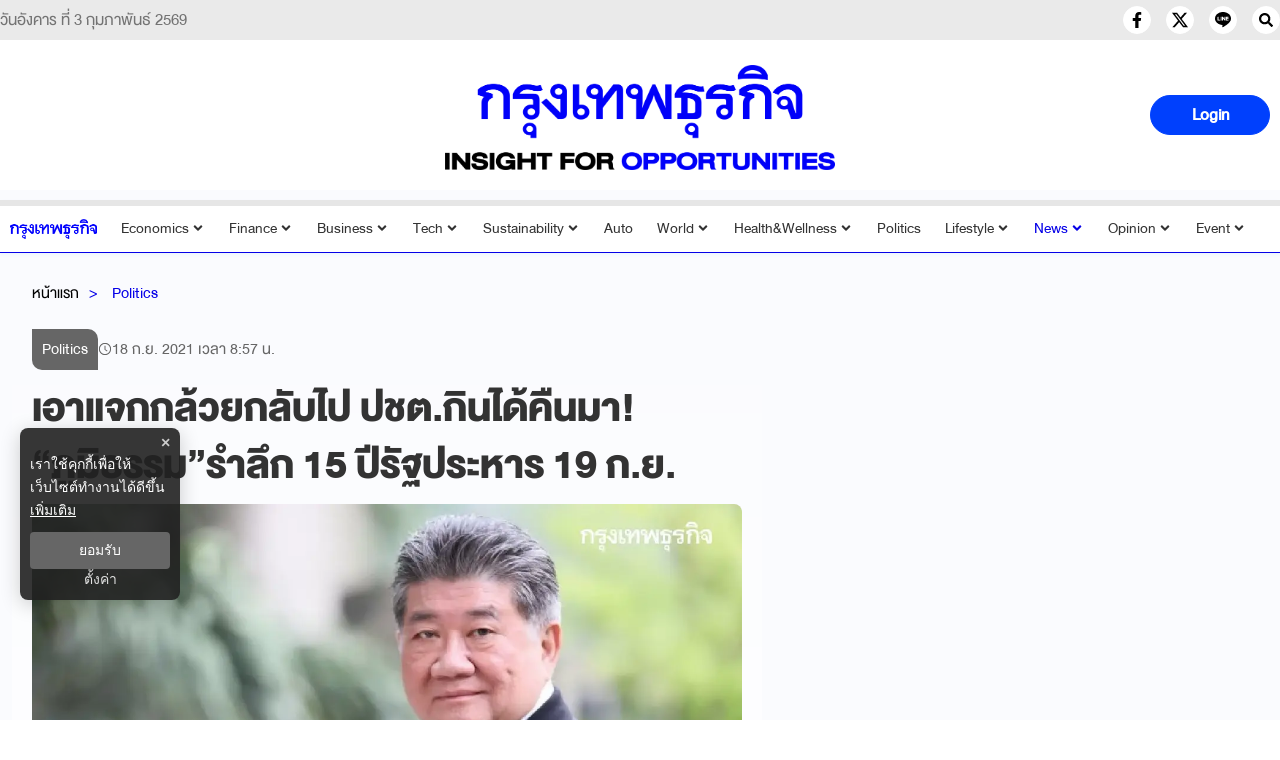

--- FILE ---
content_type: text/html; charset=utf-8
request_url: https://www.bangkokbiznews.com/news/960925
body_size: 23876
content:
<!DOCTYPE html><html lang="th"><head><meta charSet="utf-8"/><meta name="viewport" content="width=device-width, initial-scale=1" class="jsx-776a20a163693f1b"/><title>เอาแจกกล้วยกลับไป ปชต.กินได้คืนมา! “ภูมิธรรม”รำลึก 15 ปีรัฐประหาร 19 ก.ย.</title><meta name="robots" content="index,follow"/><meta name="googlebot" content="index,follow"/><meta name="description" content="“ภูมิธรรม” รำลึกวันครบรอบ 15 ปี “รัฐประหาร” 19 ก.ย. 2549 ชี้ “เผด็จการ” เติบโตแฝงใน “ประชาธิปไตย” เหน็บแบบแจกกล้วย เรียกร้องนำประชาธิปไตยประชาชนกินได้กลับมา"/><meta property="og:title" content="เอาแจกกล้วยกลับไป ปชต.กินได้คืนมา! “ภูมิธรรม”รำลึก 15 ปีรัฐประหาร 19 ก.ย."/><meta property="og:description" content="“ภูมิธรรม” รำลึกวันครบรอบ 15 ปี “รัฐประหาร” 19 ก.ย. 2549 ชี้ “เผด็จการ” เติบโตแฝงใน “ประชาธิปไตย” เหน็บแบบแจกกล้วย เรียกร้องนำประชาธิปไตยประชาชนกินได้กลับมา"/><meta property="og:url" content="https://www.bangkokbiznews.com/politics/960925"/><meta property="og:type" content="article"/><meta property="article:published_time" content="2021-09-18T15:57:00+07:00"/><meta property="article:modified_time" content="2021-09-18T23:59:09+07:00"/><meta property="article:author" content="https://www.facebook.com/bangkokbiznews"/><meta property="article:section" content="Politics"/><meta property="article:tag" content="ภูมิธรรม เวชยชัย"/><meta property="article:tag" content="ภูมิธรรม"/><meta property="article:tag" content="รัฐประหาร"/><meta property="article:tag" content="แจกกล้วยให้ลิง"/><meta property="article:tag" content="แจกกล้วย"/><meta property="og:image" content="https://image.bangkokbiznews.com/uploads/images/md/2021/09/vyq4K42Jzft5CVTU2CQU.jpg"/><meta property="og:image:alt" content="เอาแจกกล้วยกลับไป ปชต.กินได้คืนมา! “ภูมิธรรม”รำลึก 15 ปีรัฐประหาร 19 ก.ย."/><meta property="og:image:width" content="750"/><meta property="og:image:height" content="422"/><meta property="og:locale" content="th_TH"/><meta property="og:site_name" content="bangkokbiznews"/><meta name="keywords" content="ภูมิธรรม เวชยชัย,ภูมิธรรม,รัฐประหาร,แจกกล้วยให้ลิง,แจกกล้วย"/><link rel="canonical" href="https://www.bangkokbiznews.com/politics/960925"/><meta property="twitter:title" content="เอาแจกกล้วยกลับไป ปชต.กินได้คืนมา! “ภูมิธรรม”รำลึก 15 ปีรัฐประหาร 19 ก.ย."/><meta property="twitter:description" content="“ภูมิธรรม” รำลึกวันครบรอบ 15 ปี “รัฐประหาร” 19 ก.ย. 2549 ชี้ “เผด็จการ” เติบโตแฝงใน “ประชาธิปไตย” เหน็บแบบแจกกล้วย เรียกร้องนำประชาธิปไตยประชาชนกินได้กลับมา"/><meta property="twitter:image" content="https://image.bangkokbiznews.com/uploads/images/md/2021/09/vyq4K42Jzft5CVTU2CQU.jpg"/><script async="" src="https://pagead2.googlesyndication.com/pagead/js/adsbygoogle.js?client=ca-pub-4916987203850790" crossorigin="anonymous"></script><script async="" type="text/javascript" src="https://securepubads.g.doubleclick.net/tag/js/gpt.js"></script><script type="text/javascript">var googletag = googletag || {}; window.googletag.cmd = googletag.cmd || [];</script><script type="text/javascript">
                __th_page="politics";
              </script><script type="application/ld+json">
                {
                  "@context": "https://schema.org",
                  "@type": "WebSite",
                  "name": "bangkokbiznews",
                  "url": "https://www.bangkokbiznews.com/",
                  "description": "“ภูมิธรรม” รำลึกวันครบรอบ 15 ปี “รัฐประหาร” 19 ก.ย. 2549 ชี้ “เผด็จการ” เติบโตแฝงใน “ประชาธิปไตย” เหน็บแบบแจกกล้วย เรียกร้องนำประชาธิปไตยประชาชนกินได้กลับมา",
                  "sameAs": [
                    "https://www.facebook.com/bangkokbiznews",
                    "https://twitter.com/ktnewsonline",
                    "https://www.instagram.com/bangkokbiznews/",
                    "https://www.youtube.com/channel/UCwAoYpzi-LmKhRXlW4bMdBA",
                    "https://line.me/R/ti/p/%40rvb8351i"
                  ],
                  "potentialAction": {
                    "@type": "SearchAction",
                    "target": "https://www.bangkokbiznews.com/search?q={search_term_string}",
                    "query-input": "required name=search_term_string"
                  }
                }
              </script><script type="application/ld+json"> 
                { 
                  "@context": "http://schema.org", 
                  "@type": "WebPage", 
                  "name": "เอาแจกกล้วยกลับไป ปชต.กินได้คืนมา! “ภูมิธรรม”รำลึก 15 ปีรัฐประหาร 19 ก.ย.", 
                  "description": "“ภูมิธรรม” รำลึกวันครบรอบ 15 ปี “รัฐประหาร” 19 ก.ย. 2549 ชี้ “เผด็จการ” เติบโตแฝงใน “ประชาธิปไตย” เหน็บแบบแจกกล้วย เรียกร้องนำประชาธิปไตยประชาชนกินได้กลับมา", 
                  "publisher": { 
                    "@type": "ProfilePage", 
                    "name": "bangkokbiznews" 
                  } 
                } 
              </script><script type="application/ld+json"> 
                { 
                  "@context": "http://schema.org", 
                  "@type": "BreadcrumbList", 
                  "itemListElement": [ 
                    { 
                      "@type": "ListItem", 
                      "position": 1, 
                      "name": "หน้าแรก", 
                      "item": "https://www.bangkokbiznews.com" 
                    }, 
                    { 
                      "@type": "ListItem", 
                      "position": 2, 
                      "name": "Politics", 
                      "item": "https://www.bangkokbiznews.com/politics" 
                    }, 
                    { 
                      "@type": "ListItem", 
                      "position": 3, 
                      "name": "เอาแจกกล้วยกลับไป ปชต.กินได้คืนมา! “ภูมิธรรม”รำลึก 15 ปีรัฐประหาร 19 ก.ย.", 
                      "item": "https://www.bangkokbiznews.com/politics/960925" 
                    } 
                  ] 
                } 
              </script><script type="application/ld+json"> 
                { 
                  "@context": "http://schema.org", 
                  "@type": "NewsArticle", 
                  "mainEntityOfPage": { 
                    "@type": "WebPage", 
                    "@id": "https://www.bangkokbiznews.com/politics/960925" 
                  }, 
                  "headline": "เอาแจกกล้วยกลับไป ปชต.กินได้คืนมา! “ภูมิธรรม”รำลึก 15 ปีรัฐประหาร 19 ก.ย.", 
                  "alternativeHeadline": "เอาแจกกล้วยกลับไป ปชต.กินได้คืนมา! “ภูมิธรรม”รำลึก 15 ปีรัฐประหาร 19 ก.ย.", 
                  "description": "“ภูมิธรรม” รำลึกวันครบรอบ 15 ปี “รัฐประหาร” 19 ก.ย. 2549 ชี้ “เผด็จการ” เติบโตแฝงใน “ประชาธิปไตย” เหน็บแบบแจกกล้วย เรียกร้องนำประชาธิปไตยประชาชนกินได้กลับมา", 
                  "image": "https://image.bangkokbiznews.com/uploads/images/md/2021/09/vyq4K42Jzft5CVTU2CQU.jpg", 
                  "datePublished": "2021-09-18T15:57:00+07:00",
                  "dateModified": "2021-09-18T23:59:09+07:00",
                  "author": [{"@type":"Person","name":"supadesh_sak@nationgroup.com"},{"@type":"Thing","name":"bangkokbiznews","url":"https://www.bangkokbiznews.com"}], 
                  "publisher": { 
                    "@type": "Organization", 
                    "name": "bangkokbiznews", 
                    "logo": { 
                      "@type": "ImageObject", 
                      "url": "https://image.bangkokbiznews.com/static/logo.svg" 
                    } 
                  } 
                } 
              </script><script async="" src="//www.instagram.com/embed.js"></script><meta name="next-head-count" content="39"/><meta charSet="utf-8"/><meta http-equiv="content-language" content="th"/><meta name="theme-color" content="#000"/><meta name="application-name" content="bangkokbiznews"/><meta name="mobile-web-app-capable" content="yes"/><meta name="apple-mobile-web-app-capable" content="yes"/><meta name="apple-mobile-web-app-title" content="bangkokbiznews"/><meta name="apple-mobile-web-app-status-bar-style" content="default"/><meta name="msapplication-TileColor" content="default"/><meta name="msapplication-TileImage" content="https://image.bangkokbiznews.com/images/bangkokbiznews.png"/><meta property="fb:app_id" content="192332974272649"/><meta property="fb:pages" content="135182934814"/><meta property="fb:pages" content="332878095210"/> <meta property="twitter:card" content="summary_large_image"/><meta property="twitter:creator" content="@ktnewsonline"/><meta property="twitter:site" content="https://twitter.com/ktnewsonline"/><link rel="manifest" href="/static/manifest.json"/><link rel="mask-icon" href="https://image.bangkokbiznews.com/images/bangkokbiznews.png" color="#000"/><link rel="shortcut icon" type="image/x-icon" href="https://image.bangkokbiznews.com/images/favicon.ico"/><link rel="apple-touch-icon" sizes="180x180" href="https://image.bangkokbiznews.com/images/apple-touch-icon.png"/><link rel="preconnect" href="https://fonts.googleapis.com"/><link rel="preconnect" href="https://fonts.gstatic.com" crossorigin="true"/><script async="" type="text/javascript">dataLayer = [{"event":"page_metadata","article_author":"supadesh_sak@nationgroup.com","article_keyword":["ภูมิธรรม เวชยชัย","ภูมิธรรม","รัฐประหาร","แจกกล้วยให้ลิง","แจกกล้วย"],"article_category":"Politics","article_create_date":"18 ก.ย. 2564 |  22:58 น.","article_publication_date":"18 ก.ย. 2564 |  15:57 น."}]</script><script type="application/ld+json">
                {
                  "@context": "https://schema.org",
                  "@type": "Organization",
                  "name": "bangkokbiznews",
                  "legalName" : "bangkokbiznews",
                  "alternateName": "bangkokbiznews",
                  "url": "https://www.bangkokbiznews.com",
                  "logo": "https://image.bangkokbiznews.com/static/logo.svg",
                  "foundingDate": "2000",
                  "address": {
                    "@type": "PostalAddress",
                    "streetAddress": "บริษัท กรุงเทพธุรกิจ มีเดีย จำกัด 1858/126 ชั้นที่ 30 ถนนเทพรัตน แขวงบางนาใต้ เขตบางนา",
                    "addressLocality": "กรุงเทพฯ",
                    "addressRegion": "TH",
                    "postalCode": "10260",
                    "addressCountry": "THAILAND"
                  },
                  "sameAs": [
                    "https://www.facebook.com/bangkokbiznews",
                    "https://twitter.com/ktnewsonline",
                    "https://www.instagram.com/bangkokbiznews/",
                    "https://www.youtube.com/channel/UCwAoYpzi-LmKhRXlW4bMdBA",
                    "https://line.me/R/ti/p/%40rvb8351i"
                  ]
                }
              </script><script>window._izq = window._izq || []; window._izq.push(["init"]);</script><script src="https://cdn.izooto.com/scripts/ad8859d7a7e13ec81117a03c945a33c16ce2f8c5.js"></script><img width="99999" height="99999" alt="background-default" title="background-default" class="background-default" style="pointer-events:none;position:absolute;top:0;left:0;width:99vw;height:99vh;max-width:99vw;max-height:99vh" src="[data-uri]"/><link rel="preconnect" href="https://fonts.gstatic.com" crossorigin /><link rel="preload" href="/_next/static/css/8504a5af6b8dc18b.css" as="style"/><link rel="stylesheet" href="/_next/static/css/8504a5af6b8dc18b.css" data-n-g=""/><noscript data-n-css=""></noscript><script defer="" nomodule="" src="/_next/static/chunks/polyfills-c67a75d1b6f99dc8.js"></script><script defer="" src="/_next/static/chunks/fea29d9f-34b2cf2551150797.js"></script><script defer="" src="/_next/static/chunks/5d416436.3a9729aab2593ffd.js"></script><script defer="" src="/_next/static/chunks/129-4fd30336f5c8032c.js"></script><script defer="" src="/_next/static/chunks/5914.95d4fa191a9745a7.js"></script><script defer="" src="/_next/static/chunks/4706.9b53130755e7cfdd.js"></script><script defer="" src="/_next/static/chunks/6039.13f0b3694d8aef6d.js"></script><script src="/_next/static/chunks/webpack-84112d48bcfa766c.js" defer=""></script><script src="/_next/static/chunks/framework-560765ab0625ba27.js" defer=""></script><script src="/_next/static/chunks/main-fc659d7644a7e2a9.js" defer=""></script><script src="/_next/static/chunks/pages/_app-1005dc85f4c1e21d.js" defer=""></script><script src="/_next/static/chunks/5287-a631731c80c9d875.js" defer=""></script><script src="/_next/static/chunks/1033-6f6b26356a51b1b1.js" defer=""></script><script src="/_next/static/chunks/6066-c6eb0e1442a1c1c1.js" defer=""></script><script src="/_next/static/chunks/8764-b00a8fac2d00cb8a.js" defer=""></script><script src="/_next/static/chunks/7851-57fc4888e310f1fc.js" defer=""></script><script src="/_next/static/chunks/2285-bc2cf6767e7dead0.js" defer=""></script><script src="/_next/static/chunks/6613-33661ba843442b1e.js" defer=""></script><script src="/_next/static/chunks/pages/%5Bcid%5D/%5Bid%5D-6b2eb56412acd275.js" defer=""></script><script src="/_next/static/ZZqJyi6h9DIS0wc5LxNNT/_buildManifest.js" defer=""></script><script src="/_next/static/ZZqJyi6h9DIS0wc5LxNNT/_ssgManifest.js" defer=""></script><style id="__jsx-776a20a163693f1b">html,body{margin:0px;padding:0px;font-family:"DBHelvethaica",sans-serif;letter-spacing:0}p,h2,ul{margin-bottom:0}a{text-decoration:none;color:#000}section{padding:30px 0 0 0}</style><style data-styled="" data-styled-version="5.3.11">.esMRQM.ads-billboard{position:relative;overflow:hidden;display:-webkit-box;display:-webkit-flex;display:-ms-flexbox;display:flex;-webkit-align-items:center;-webkit-box-align:center;-ms-flex-align:center;align-items:center;-webkit-box-pack:center;-webkit-justify-content:center;-ms-flex-pack:center;justify-content:center;min-height:300px;}/*!sc*/
.esMRQM.ads-billboard iframe{margin:auto;}/*!sc*/
.esMRQM.ads-ad1x1{display:-webkit-box;display:-webkit-flex;display:-ms-flexbox;display:flex;-webkit-box-pack:center;-webkit-justify-content:center;-ms-flex-pack:center;justify-content:center;width:100%;}/*!sc*/
.esMRQM.ads-sticky-1,.esMRQM.ads-sticky-2,.esMRQM.ads-sticky-3{display:-webkit-box;display:-webkit-flex;display:-ms-flexbox;display:flex;-webkit-box-pack:center;-webkit-justify-content:center;-ms-flex-pack:center;justify-content:center;-webkit-align-items:center;-webkit-box-align:center;-ms-flex-align:center;align-items:center;overflow:hidden;margin-bottom:15px;min-height:300px;}/*!sc*/
.esMRQM.ads-postarticle{position:-webkit-sticky;position:sticky;bottom:0;z-index:50;display:-webkit-box;display:-webkit-flex;display:-ms-flexbox;display:flex;-webkit-box-pack:center;-webkit-justify-content:center;-ms-flex-pack:center;justify-content:center;overflow:hidden;min-height:90px;}/*!sc*/
.esMRQM.ads-inarticle-1,.esMRQM.ads-inarticle-2,.esMRQM.ads-inarticle-3{display:-webkit-box;display:-webkit-flex;display:-ms-flexbox;display:flex;-webkit-align-items:center;-webkit-box-align:center;-ms-flex-align:center;align-items:center;-webkit-box-pack:center;-webkit-justify-content:center;-ms-flex-pack:center;justify-content:center;width:100%;max-width:100%;height:auto;margin:5px auto;overflow:hidden;min-height:90px;}/*!sc*/
.esMRQM.ads-inarticle-1 img,.esMRQM.ads-inarticle-2 img,.esMRQM.ads-inarticle-3 img,.esMRQM.ads-inarticle-1 iframe,.esMRQM.ads-inarticle-2 iframe,.esMRQM.ads-inarticle-3 iframe{max-width:100%;display:block;margin:auto;}/*!sc*/
.esMRQM.ads-election-1,.esMRQM.ads-election-2,.esMRQM.ads-election-3,.esMRQM.ads-election-4,.esMRQM.ads-election-5,.esMRQM.ads-election-6,.esMRQM.ads-election-7{margin:15px 0;display:-webkit-box;display:-webkit-flex;display:-ms-flexbox;display:flex;-webkit-box-pack:center;-webkit-justify-content:center;-ms-flex-pack:center;justify-content:center;-webkit-align-items:center;-webkit-box-align:center;-ms-flex-align:center;align-items:center;}/*!sc*/
data-styled.g3[id="sc-eqUAAy"]{content:"esMRQM,"}/*!sc*/
.ghmEoX .mobile{display:none;}/*!sc*/
@media (max-width:1024px){.ghmEoX .mobile{display:block;}}/*!sc*/
.ghmEoX .desktop{display:block;}/*!sc*/
@media (max-width:1025px){.ghmEoX .desktop{display:none;}}/*!sc*/
data-styled.g4[id="sc-fqkvVR"]{content:"ghmEoX,"}/*!sc*/
.hqeBzT .kawebook{padding-top:15px;}/*!sc*/
.hqeBzT .kawebook strong{font-family:'DBHelvethaica',sans-serif;font-size:16pt;font-weight:500;color:var(--secondary-color);padding:5px;}/*!sc*/
.hqeBzT .kawebook strong:hover{opacity:0.7;}/*!sc*/
.hqeBzT .kawebook span{font-family:'Sarabun',sans-serif;font-size:14px;font-weight:normal;color:var(--secondary-color);font-style:italic;}/*!sc*/
.hqeBzT .footer-wrapper{background-color:var(--black-color);padding:20px 0;width:100%;height:100%;}/*!sc*/
.hqeBzT .footer-wrapper .grid-wrapper{display:grid;grid-template-columns:repeat(3,1fr);grid-gap:0px;}/*!sc*/
.hqeBzT .footer-wrapper .grid-wrapper .block-1,.hqeBzT .footer-wrapper .grid-wrapper .block-2,.hqeBzT .footer-wrapper .grid-wrapper .block-3{padding:0 20px;}/*!sc*/
.hqeBzT .footer-wrapper .grid-wrapper .block-2{border-left:var(--border-default);border-right:var(--border-default);border-color:rgba(172,172,172,0.3);}/*!sc*/
@media (max-width:767px){.hqeBzT .footer-wrapper .grid-wrapper .block-2{border:none;}}/*!sc*/
@media (max-width:769px){.hqeBzT .footer-wrapper .grid-wrapper .block-1,.hqeBzT .footer-wrapper .grid-wrapper .block-2,.hqeBzT .footer-wrapper .grid-wrapper .block-3{padding:10px;}}/*!sc*/
@media (max-width:767px){.hqeBzT .footer-wrapper .grid-wrapper{grid-template-columns:1fr;}.hqeBzT .footer-wrapper .grid-wrapper .block-1,.hqeBzT .footer-wrapper .grid-wrapper .block-2,.hqeBzT .footer-wrapper .grid-wrapper .block-3{padding:10px;}}/*!sc*/
.hqeBzT .footer-wrapper .footer-title{font-size:20pt;font-weight:400;position:relative;margin:0 0 10px;text-transform:uppercase;color:#f8f8f8;padding-top:8px;}/*!sc*/
.hqeBzT .footer-wrapper .footer-sale p{font-weight:200;font-size:16pt;line-height:1.15;color:var(--secondary-color);}/*!sc*/
.hqeBzT .footer-wrapper .footer-sale p strong{color:#f8f8f8;font-size:16pt;font-weight:400;}/*!sc*/
.hqeBzT .footer-wrapper .footer-category{display:grid;grid-template-columns:repeat(3,1fr);}/*!sc*/
.hqeBzT .footer-wrapper .footer-category a{cursor:pointer;-webkit-text-decoration:none;text-decoration:none;color:var(--secondary-color);font-weight:200;font-size:16pt;line-height:1.15;padding:5px;}/*!sc*/
.hqeBzT .footer-wrapper .footer-category a:hover{opacity:0.7;}/*!sc*/
@media (max-width:769px){.hqeBzT .footer-wrapper .footer-category{grid-template-columns:repeat(2,1fr);}}/*!sc*/
.hqeBzT .footer-wrapper .sonp{display:block;text-align:center;padding-top:40px;}/*!sc*/
.hqeBzT .copyright{background:var(--secondary-color);position:relative;z-index:1;}/*!sc*/
.hqeBzT .copyright span{color:var(--black-color);font-size:16pt;font-weight:400;padding:5px 0;display:block;text-align:center;}/*!sc*/
data-styled.g5[id="sc-dcJsrY"]{content:"hqeBzT,"}/*!sc*/
.kbLmJb{position:relative;display:block;padding:8px 0 8px 16px;}/*!sc*/
@media (max-width:768px){.kbLmJb{padding:0;}}/*!sc*/
.kbLmJb:hover .menu-list{display:-webkit-box;display:-webkit-flex;display:-ms-flexbox;display:flex;}/*!sc*/
.kbLmJb:hover .btn-login svg{color:#ffffffba;}/*!sc*/
.kbLmJb .btn-login{cursor:pointer;display:-webkit-box;display:-webkit-flex;display:-ms-flexbox;display:flex;-webkit-box-pack:center;-webkit-justify-content:center;-ms-flex-pack:center;justify-content:center;-webkit-align-items:center;-webkit-box-align:center;-ms-flex-align:center;align-items:center;background:transparent;padding:0;border:none;border-radius:50px;}/*!sc*/
.kbLmJb .btn-login.login{border:2px solid var(--text-color);-webkit-filter:drop-shadow(0px 0px 3px rgba(0,0,0,0.08)) drop-shadow(0px 2px 3px rgba(0,0,0,0.16));filter:drop-shadow(0px 0px 3px rgba(0,0,0,0.08)) drop-shadow(0px 2px 3px rgba(0,0,0,0.16));}/*!sc*/
.kbLmJb .btn-login svg{color:var(--text-color);}/*!sc*/
@media (max-width:690px){.kbLmJb .btn-login svg{height:24px;width:24px;}}/*!sc*/
.kbLmJb .info{font-size:12px;font-weight:300;display:-webkit-box;display:-webkit-flex;display:-ms-flexbox;display:flex;-webkit-box-pack:start;-webkit-justify-content:flex-start;-ms-flex-pack:start;justify-content:flex-start;-webkit-align-items:flex-start;-webkit-box-align:flex-start;-ms-flex-align:flex-start;align-items:flex-start;-webkit-flex-direction:column;-ms-flex-direction:column;flex-direction:column;}/*!sc*/
.kbLmJb .info .username,.kbLmJb .info .email{width:150px;font-size:14px;font-weight:400;text-transform:capitalize;padding:5px;margin:0;}/*!sc*/
.kbLmJb .menu-list{z-index:100 !important;display:none;position:absolute;top:50px;right:0;background-color:#ffffff;box-shadow:1px 0px 10px 0px var(--primary-color);width:-webkit-max-content;width:-moz-max-content;width:max-content;-webkit-flex-direction:column;-ms-flex-direction:column;flex-direction:column;border-radius:5px;margin:0;padding:10px !important;}/*!sc*/
.kbLmJb .menu-list:before{content:'';position:absolute;top:-8px;right:0px;width:0;height:0;border-left:15px solid transparent;border-right:15px solid transparent;border-bottom:15px solid white;}/*!sc*/
@media (max-width:767px){.kbLmJb .menu-list{left:auto;right:10px;top:47px;}.kbLmJb .menu-list:before{top:-5px;right:10px;left:auto;}}/*!sc*/
.kbLmJb .menu-list .list-item{width:100%;margin:0;}/*!sc*/
.kbLmJb .menu-list .list-item a{display:-webkit-box;display:-webkit-flex;display:-ms-flexbox;display:flex;-webkit-box-pack:start;-webkit-justify-content:flex-start;-ms-flex-pack:start;justify-content:flex-start;-webkit-align-items:center;-webkit-box-align:center;-ms-flex-align:center;align-items:center;}/*!sc*/
.kbLmJb .menu-list .list-item a svg{margin-right:5px;}/*!sc*/
.kbLmJb .menu-list svg{color:var(--primary-color);font-weight:700;margin-left:5px;margin-bottom:2px;-webkit-transition:all 3ms ease-in;transition:all 3ms ease-in;}/*!sc*/
.kbLmJb .menu-list li{cursor:pointer;width:100%;display:-webkit-box;display:-webkit-flex;display:-ms-flexbox;display:flex;-webkit-box-pack:start;-webkit-justify-content:flex-start;-ms-flex-pack:start;justify-content:flex-start;-webkit-align-items:center;-webkit-box-align:center;-ms-flex-align:center;align-items:center;font-size:14px;font-weight:500;margin:0;padding:8px;font-family:'DBHelvethaica',sans-serif;gap:5px;z-index:2;border-radius:5px;}/*!sc*/
.kbLmJb .menu-list li p{padding:0;margin:0;color:var(--primary-color);}/*!sc*/
.kbLmJb .menu-list li:hover{box-shadow:1px 0px 10px 0px rgba(237,26,59,0.3);background-color:var(--primary-color);}/*!sc*/
.kbLmJb .menu-list li:hover p,.kbLmJb .menu-list li:hover svg{color:#fff;}/*!sc*/
data-styled.g6[id="sc-iGgWBj"]{content:"kbLmJb,"}/*!sc*/
.dVEtLA{position:relative;background-color:#0040fd;display:-webkit-box;display:-webkit-flex;display:-ms-flexbox;display:flex;-webkit-box-pack:center;-webkit-justify-content:center;-ms-flex-pack:center;justify-content:center;-webkit-align-items:center;-webkit-box-align:center;-ms-flex-align:center;align-items:center;padding:5px 20px;border-radius:50px;cursor:pointer;border:1px solid #0040fd;color:var(--white-color);font-weight:600;font-size:22px;width:120px;height:40px;}/*!sc*/
.dVEtLA:hover{opacity:0.8;}/*!sc*/
.dVEtLA .image-user{overflow:hidden;margin:0px;padding:0px;border-radius:50px;object-fit:cover;min-width:25px;width:25px;height:25px;border-radius:50px;}/*!sc*/
.dVEtLA .flex-center{display:-webkit-box;display:-webkit-flex;display:-ms-flexbox;display:flex;-webkit-box-pack:center;-webkit-justify-content:center;-ms-flex-pack:center;justify-content:center;-webkit-align-items:center;-webkit-box-align:center;-ms-flex-align:center;align-items:center;}/*!sc*/
.dVEtLA .username{font-size:14px;font-weight:400;text-transform:capitalize;padding:0px;margin-left:10px;}/*!sc*/
.dVEtLA.--blue{background-color:#0040fd;color:#fff;}/*!sc*/
data-styled.g9[id="sc-imWYAI"]{content:"dVEtLA,"}/*!sc*/
.coHJVe{display:-webkit-box;display:-webkit-flex;display:-ms-flexbox;display:flex;-webkit-box-pack:end;-webkit-justify-content:flex-end;-ms-flex-pack:end;justify-content:flex-end;-webkit-align-items:center;-webkit-box-align:center;-ms-flex-align:center;align-items:center;gap:15px;}/*!sc*/
.coHJVe.--mobile{display:block;gap:10px;}/*!sc*/
.coHJVe.--mobile .button-subscribe{margin:5px 0;padding:5px 10px;width:100px;-webkit-box-pack:end;-webkit-justify-content:flex-end;-ms-flex-pack:end;justify-content:flex-end;}/*!sc*/
data-styled.g10[id="sc-jXbUNg"]{content:"coHJVe,"}/*!sc*/
.hlRaOH{display:grid;grid-template-columns:repeat(3,1fr);max-width:1300px;margin:auto;padding:0 10px;}/*!sc*/
.hlRaOH .logo-img{display:-webkit-box;display:-webkit-flex;display:-ms-flexbox;display:flex;-webkit-box-pack:center;-webkit-justify-content:center;-ms-flex-pack:center;justify-content:center;-webkit-align-items:center;-webkit-box-align:center;-ms-flex-align:center;align-items:center;-webkit-flex-direction:column;-ms-flex-direction:column;flex-direction:column;}/*!sc*/
.hlRaOH .logo-header{width:100%;max-width:1280px;min-height:150px;margin:auto;text-align:center;display:-webkit-box;display:-webkit-flex;display:-ms-flexbox;display:flex;-webkit-box-pack:center;-webkit-justify-content:center;-ms-flex-pack:center;justify-content:center;-webkit-align-items:center;-webkit-box-align:center;-ms-flex-align:center;align-items:center;padding:15px 15px 25px;}/*!sc*/
@media (max-width:1024px){.hlRaOH .logo-header{min-height:90px;padding:10px 15px 9px;}}/*!sc*/
.hlRaOH .logo-header h1{margin-bottom:0;}/*!sc*/
.hlRaOH .logo-header a{display:-webkit-box;display:-webkit-flex;display:-ms-flexbox;display:flex;-webkit-box-pack:center;-webkit-justify-content:center;-ms-flex-pack:center;justify-content:center;-webkit-align-items:center;-webkit-box-align:center;-ms-flex-align:center;align-items:center;-webkit-flex-direction:column;-ms-flex-direction:column;flex-direction:column;}/*!sc*/
.hlRaOH .logo-header span{text-indent:1000em;white-space:nowrap;overflow:hidden;display:none !important;position:fixed;width:100%;}/*!sc*/
.hlRaOH .logo-header .ribbon{display:-webkit-box;display:-webkit-flex;display:-ms-flexbox;display:flex;-webkit-align-items:center;-webkit-box-align:center;-ms-flex-align:center;align-items:center;-webkit-box-pack:center;-webkit-justify-content:center;-ms-flex-pack:center;justify-content:center;width:100%;max-width:100%;}/*!sc*/
.hlRaOH .logo-header .ribbon img{width:70px;height:70px;}/*!sc*/
@media (max-width:540px){.hlRaOH .logo-header .ribbon img{width:50px;height:50px;}}/*!sc*/
.hlRaOH .logo-header .logo{display:block;width:420px;max-width:100%;height:auto;}/*!sc*/
@media (max-width:540px){.hlRaOH .logo-header .logo{width:320px;}}/*!sc*/
data-styled.g11[id="sc-dhKdcB"]{content:"hlRaOH,"}/*!sc*/
.ilRMKY.header-desktop{min-height:45px;border-top:6px solid var(--border-gray);border-bottom:1px solid var(--primary-color);box-shadow:var(--box-shadow-header);background-color:var(--white-color);color:var(--text-color);font-family:'DBHelvethaica',sans-serif;padding:3px 0;position:-webkit-sticky;position:sticky;top:0;z-index:10;}/*!sc*/
.ilRMKY.header-desktop ul{display:-webkit-box;display:-webkit-flex;display:-ms-flexbox;display:flex;-webkit-align-items:baseline;-webkit-box-align:baseline;-ms-flex-align:baseline;align-items:baseline;list-style:none;margin-bottom:0;padding-left:20px;}/*!sc*/
.ilRMKY.header-desktop ul li{margin:5px;font-weight:bold;cursor:pointer;}/*!sc*/
.ilRMKY.header-desktop ul li img{max-height:20px;width:auto;}/*!sc*/
.ilRMKY.header-desktop ul li:hover{color:var(--secondary-gray);}/*!sc*/
.ilRMKY.header-desktop ul li a{color:var(--text-color);-webkit-text-decoration:none;text-decoration:none;}/*!sc*/
.ilRMKY.header-desktop ul li a:hover{color:var(--secondary-gray);}/*!sc*/
.ilRMKY.header-desktop ul li a h2{font-size:inherit;margin-bottom:0;line-height:inherit;}/*!sc*/
@media (max-width:475px){.ilRMKY.header-desktop{min-height:47px;}}/*!sc*/
.ilRMKY.header-desktop ul.--desktop{-webkit-box-pack:justify;-webkit-justify-content:space-between;-ms-flex-pack:justify;justify-content:space-between;padding:0;}/*!sc*/
.ilRMKY.header-desktop ul.--desktop li{position:relative;font-size:20px;font-weight:200;padding:0px 5px;}/*!sc*/
.ilRMKY.header-desktop ul.--desktop li a{font-weight:300;color:var(--text-color);}/*!sc*/
.ilRMKY.header-desktop ul.--desktop li a:hover{color:var(--secondary-color);}/*!sc*/
.ilRMKY.header-desktop ul.--desktop li svg{margin:0 0 2px 2px;}/*!sc*/
.ilRMKY.header-desktop ul.--desktop li.active > a{color:var(--primary-color);font-weight:300;}/*!sc*/
.ilRMKY.header-desktop ul.--desktop li.active a:hover{border-bottom:none;}/*!sc*/
.ilRMKY.header-desktop ul.--desktop li.active a ul a{color:var(--softblack-color);}/*!sc*/
.ilRMKY.header-desktop ul.--desktop li.active a ul a:hover{color:var(--white-color);}/*!sc*/
@media (max-width:1200px){.ilRMKY.header-desktop ul.--desktop li{font-size:16px;}}/*!sc*/
@media (max-width:1080px){.ilRMKY.header-desktop ul.--desktop{display:none;}}/*!sc*/
.ilRMKY.header-desktop .mobile-menu{display:none;}/*!sc*/
.ilRMKY.header-desktop .mobile-menu.--close{background:transparent;border:none;}/*!sc*/
@media (max-width:1080px){.ilRMKY.header-desktop .mobile-menu{display:block;padding:8px 24px;background-color:#e6e6e6;color:#0600e7;margin:-3px 0;font-size:16px;border:none;outline:none;overflow:unset;}.ilRMKY.header-desktop .mobile-menu svg{margin-bottom:8px;}.ilRMKY.header-desktop .mobile-menu.--close{background-color:#ec1818;color:#fff;}.ilRMKY.header-desktop .mobile-menu.--close:hover{color:#fff;background-color:#2a2a2a;}}/*!sc*/
@media (max-width:1080px){.ilRMKY{display:none;}}/*!sc*/
data-styled.g12[id="sc-kpDqfm"]{content:"ilRMKY,"}/*!sc*/
.hFZDek{width:100%;font-family:'DBHelvethaica',sans-serif;background-color:#fff;color:#000;margin:auto;padding:0px;-webkit-align-items:center;-webkit-box-align:center;-ms-flex-align:center;align-items:center;z-index:25;}/*!sc*/
data-styled.g13[id="sc-dAlyuH"]{content:"hFZDek,"}/*!sc*/
.ieJWFU{background-color:#ffff;color:var(--text-color);position:absolute;z-index:1001;top:70px;left:0;width:100%;box-shadow:2px 5px 7px rgba(0,0,0,0.1);}/*!sc*/
.ieJWFU.--mobile{width:100%;}/*!sc*/
.ieJWFU ul{max-width:1280px;margin:auto;display:-webkit-box;display:-webkit-flex;display:-ms-flexbox;display:flex;-webkit-flex-direction:row;-ms-flex-direction:row;flex-direction:row;-webkit-flex-wrap:wrap;-ms-flex-wrap:wrap;flex-wrap:wrap;padding:5px 0px;}/*!sc*/
.ieJWFU ul li a{color:var(--text-color);font-weight:400;font-size:22px;}/*!sc*/
.ieJWFU ul.mobile{position:relative;padding:15px;overflow-y:scroll;}/*!sc*/
.ieJWFU ul.mobile li{width:100%;margin-bottom:15px;color:#fff;border-bottom:1px solid var(--primary-color);list-style-type:none;}/*!sc*/
.ieJWFU ul.mobile li:hover a{color:#909090;}/*!sc*/
.ieJWFU ul.mobile li svg{float:right;background-color:#fff;color:var(--primary-color);}/*!sc*/
.ieJWFU ul.mobile li .expand-sub-mobile ul{display:-webkit-box;display:-webkit-flex;display:-ms-flexbox;display:flex;-webkit-flex-direction:row;-ms-flex-direction:row;flex-direction:row;-webkit-flex-wrap:wrap;-ms-flex-wrap:wrap;flex-wrap:wrap;-webkit-box-pack:start;-webkit-justify-content:flex-start;-ms-flex-pack:start;justify-content:flex-start;margin:0px auto;padding-left:40px;}/*!sc*/
.ieJWFU ul.mobile li .expand-sub-mobile ul:hover{color:#2f2f2f;}/*!sc*/
.ieJWFU ul.mobile li .expand-sub-mobile ul li{width:auto;padding:3px 15px;border-bottom:none;border-radius:6px;margin:3px 6px;font-weight:400;background-color:var(--primary-color);color:#ffff;list-style-type:none;}/*!sc*/
.ieJWFU ul.mobile li .expand-sub-mobile ul li:hover{color:#fff;background:#000;}/*!sc*/
.ieJWFU ul.mobile li .expand-sub-mobile ul li:hover a{color:#fff;}/*!sc*/
.ieJWFU ul.mobile li .expand-sub-mobile ul li a{color:#fff;font-size:16px;}/*!sc*/
.ieJWFU.--hide{display:none;}/*!sc*/
data-styled.g14[id="sc-jlZhew"]{content:"ieJWFU,"}/*!sc*/
.jlAfuC{display:none;}/*!sc*/
.jlAfuC .logo-img{display:-webkit-box;display:-webkit-flex;display:-ms-flexbox;display:flex;-webkit-box-pack:center;-webkit-justify-content:center;-ms-flex-pack:center;justify-content:center;-webkit-align-items:center;-webkit-box-align:center;-ms-flex-align:center;align-items:center;-webkit-flex-direction:column;-ms-flex-direction:column;flex-direction:column;}/*!sc*/
.jlAfuC .show-mobile{display:block !important;overflow-x:hidden;}/*!sc*/
@media (min-width:1080px){.jlAfuC .show-mobile{display:none !important;}}/*!sc*/
.jlAfuC .show-mobile #widget-login{padding-left:0;}/*!sc*/
@media (max-width:1080px){.jlAfuC .widget-login-wrapper{overflow:unset;}}/*!sc*/
.jlAfuC .btn-login{margin-top:3px;}/*!sc*/
.jlAfuC .btn-login svg{color:var(--primary-color);}/*!sc*/
.jlAfuC .btn-login svg:hover{color:var(--primary-color);}/*!sc*/
.jlAfuC .body-close{display:-webkit-box;display:-webkit-flex;display:-ms-flexbox;display:flex;-webkit-box-pack:right;-webkit-justify-content:right;-ms-flex-pack:right;justify-content:right;}/*!sc*/
.jlAfuC .--close{border:none;background-color:rgb(255,255,255);font-size:28px;padding:10px;}/*!sc*/
.jlAfuC .--close svg{padding:0 !important;color:var(--secondary-gray) !important;}/*!sc*/
@media (max-width:1080px){.jlAfuC{display:grid;grid-template-columns:1fr 2fr 1fr;grid-template-areas:'block-1 block-2 block-3';position:-webkit-sticky;position:sticky;top:0;width:100vw;background-color:var(--white-color);box-shadow:0px 4px 10px 0px var(--border-gray);-webkit-box-pack:space-around;-webkit-justify-content:space-around;-ms-flex-pack:space-around;justify-content:space-around;-webkit-align-items:center;-webkit-box-align:center;-ms-flex-align:center;align-items:center;z-index:100;min-height:70px;}.jlAfuC .logo{padding-top:5px;width:40vw;max-width:180px;}.jlAfuC .block-1{grid-area:block-1;background:transparent;border:unset;display:-webkit-box;display:-webkit-flex;display:-ms-flexbox;display:flex;-webkit-box-pack:start;-webkit-justify-content:flex-start;-ms-flex-pack:start;justify-content:flex-start;padding-left:10px;}.jlAfuC .block-1 svg{color:var(--secondary-gray);font-size:24px;}.jlAfuC .block-2{grid-area:block-2;display:-webkit-box;display:-webkit-flex;display:-ms-flexbox;display:flex;-webkit-box-pack:center;-webkit-justify-content:center;-ms-flex-pack:center;justify-content:center;-webkit-align-items:center;-webkit-box-align:center;-ms-flex-align:center;align-items:center;}.jlAfuC .block-3{grid-area:block-3;display:-webkit-box;display:-webkit-flex;display:-ms-flexbox;display:flex;-webkit-box-pack:end;-webkit-justify-content:flex-end;-ms-flex-pack:end;justify-content:flex-end;padding-right:5px;-webkit-align-items:center;-webkit-box-align:center;-ms-flex-align:center;align-items:center;}.jlAfuC .block-3 .button-subscribe{background:transparent;border:unset;color:var(--secondary-gray);width:auto;}}/*!sc*/
data-styled.g15[id="sc-cwHptR"]{content:"jlAfuC,"}/*!sc*/
.cqIzXg{display:-webkit-box;display:-webkit-flex;display:-ms-flexbox;display:flex;-webkit-align-items:center;-webkit-box-align:center;-ms-flex-align:center;align-items:center;}/*!sc*/
.cqIzXg #widget-login{margin-left:5px;}/*!sc*/
.cqIzXg a{margin-left:15px;}/*!sc*/
@media (max-width:380px){.cqIzXg a{margin-left:8px;}}/*!sc*/
.cqIzXg a:first-child{margin-left:0px;}/*!sc*/
.cqIzXg .bg-item{display:-webkit-box;display:-webkit-flex;display:-ms-flexbox;display:flex;-webkit-box-pack:center;-webkit-justify-content:center;-ms-flex-pack:center;justify-content:center;-webkit-align-items:center;-webkit-box-align:center;-ms-flex-align:center;align-items:center;width:28px;height:28px;border-radius:100%;background-color:#fff;border:1px solid #fff;}/*!sc*/
.cqIzXg .bg-item:hover{opacity:0.6;}/*!sc*/
.cqIzXg .bg-item.--default,.cqIzXg .bg-item.--search{cursor:pointer;margin-left:15px;}/*!sc*/
@media (max-width:380px){.cqIzXg .bg-item.--default,.cqIzXg .bg-item.--search{margin-left:8px;}}/*!sc*/
.cqIzXg .bg-item.--default svg,.cqIzXg .bg-item.--search svg{color:#000000;}/*!sc*/
.cqIzXg .bg-item.--facebook svg{color:#000000;}/*!sc*/
.cqIzXg .bg-item.--x svg{color:#000000;}/*!sc*/
.cqIzXg .bg-item.--line svg{color:#000000;}/*!sc*/
data-styled.g17[id="sc-cPiKLX"]{content:"cqIzXg,"}/*!sc*/
.cFDfht{position:relative;width:-webkit-fit-content;width:-moz-fit-content;width:fit-content;display:-webkit-box;display:-webkit-flex;display:-ms-flexbox;display:flex;-webkit-flex-wrap:nowrap;-ms-flex-wrap:nowrap;flex-wrap:nowrap;padding:5px 0;background-color:var(--quaternary-color);border-radius:50px;}/*!sc*/
.cFDfht::-webkit-scrollbar{height:4px;background-color:#f5f5f58a;}/*!sc*/
.cFDfht::-webkit-scrollbar-track{border-radius:10px;background-color:#f5f5f58a;}/*!sc*/
.cFDfht::-webkit-scrollbar-thumb{background:var(--secondary-color);border-radius:10px;}/*!sc*/
@media (max-width:690px){.cFDfht{width:40%;-webkit-box-pack:center;-webkit-justify-content:center;-ms-flex-pack:center;justify-content:center;}}/*!sc*/
.cFDfht .selected img{border:2px solid #000;}/*!sc*/
.cFDfht .unselected{opacity:0.5;}/*!sc*/
.cFDfht .lang-item{padding:0 8px;display:-webkit-box;display:-webkit-flex;display:-ms-flexbox;display:flex;-webkit-box-pack:center;-webkit-justify-content:center;-ms-flex-pack:center;justify-content:center;-webkit-align-items:center;-webkit-box-align:center;-ms-flex-align:center;align-items:center;-webkit-flex-direction:column;-ms-flex-direction:column;flex-direction:column;cursor:pointer;}/*!sc*/
.cFDfht .lang-item img{width:40px;height:40px;border-radius:50%;}/*!sc*/
@media (max-width:690px){.cFDfht .lang-item img{width:35px;height:35px;}}/*!sc*/
@media (max-width:475px){.cFDfht .lang-item img{width:25px;height:25px;}}/*!sc*/
@media (max-width:375px){.cFDfht .lang-item img{width:20px;height:20px;}}/*!sc*/
.cFDfht .lang-item .text{font-size:0.65rem;padding-top:4px;}/*!sc*/
.cFDfht .lang-item:hover{opacity:0.8;}/*!sc*/
@media (max-width:767px){.cFDfht .lang-item{padding:0 5px;}}/*!sc*/
data-styled.g44[id="sc-jxOSlx"]{content:"cFDfht,"}/*!sc*/
@media (max-width:690px){.kWnXop .mobile-only{display:block;max-width:90vw !important;}.kWnXop .desktop-only{display:none;}}/*!sc*/
@media (min-width:691px){.kWnXop .mobile-only{display:none;}.kWnXop .desktop-only{display:block;}}/*!sc*/
.kWnXop .article-wrapper{display:grid;grid-template-columns:750px 1fr;grid-gap:20px;}/*!sc*/
.kWnXop .article-wrapper .block-1{background:linear-gradient(0deg,rgba(255,255,255,1) 70%,rgba(255,255,255,0) 100%);padding:20px;}/*!sc*/
.kWnXop .article-wrapper .block-1 .article-title{margin:10px 0;font-size:55px;font-family:'DBHelvethaicaXBd',sans-serif !important;line-height:1.05;font-weight:500;color:var(--primary-gray);-webkit-line-clamp:initial;}/*!sc*/
@media (max-width:767px){.kWnXop .article-wrapper .block-1 .article-title{font-size:30pt;text-align:center;}}/*!sc*/
.kWnXop .article-wrapper .mt-3{margin-top:1.5rem;}/*!sc*/
.kWnXop .article-wrapper .byline{color:#a3a3a3;font-size:20px;margin:10px 0;}/*!sc*/
@media (max-width:767px){.kWnXop .article-wrapper .byline{text-align:center;}}/*!sc*/
.kWnXop .article-wrapper .block-2{padding-top:30px;}/*!sc*/
.kWnXop .article-wrapper .block-2 .widget-heading .heading{font-weight:400;color:var(--primary-gray);background-color:var(--background-color);}/*!sc*/
.kWnXop .article-wrapper .block-2 ul.block-list{margin-top:20px;list-style-type:none;padding:0;}/*!sc*/
.kWnXop .article-wrapper .block-2 ul.block-list li{margin-bottom:20px;}/*!sc*/
.kWnXop .article-wrapper .block-2 ul.block-list li .card-h-thumb,.kWnXop .article-wrapper .block-2 ul.block-list li .card-h-thumb img{border-radius:8px;}/*!sc*/
.kWnXop .article-wrapper .block-2 ul.block-list li .card-h-content-title{font-size:18pt;line-height:1.15;font-weight:400;color:var(--primary-gray);}/*!sc*/
@media (max-width:768px){.kWnXop .article-wrapper{grid-template-columns:1fr;}.kWnXop .article-wrapper .block-1{padding:10px;}}/*!sc*/
.kWnXop .content-blurb{background-color:var(--blockquote-color);border:1px solid var(--border-blue);box-shadow:0 0 5px 0 var(--border-blue);border-radius:5px;font-family:'Sarabun',sans-serif;font-size:20px;line-height:1.55;font-weight:600;padding:20px;margin:30px 0;color:var(--secondary-blue);}/*!sc*/
.kWnXop .content-blurb blockquote{margin:0;}/*!sc*/
.kWnXop .content-detail{font-weight:300;margin-bottom:15px;line-height:1.85;word-break:break-word;color:var(--text-color);}/*!sc*/
.kWnXop .content-detail p{margin-bottom:14px;}/*!sc*/
.kWnXop .content-detail h2{position:relative;display:block;margin:auto;font-size:20pt;font-weight:500;color:var(--secondary-blue);line-height:1.85;margin-left:15px;}/*!sc*/
@media (max-width:475px){.kWnXop .content-detail h2{padding-left:5px;}}/*!sc*/
.kWnXop .content-detail h2::before{content:'';display:block;width:8px;height:8px;background-color:var(--secondary-blue);border-radius:50%;position:absolute;top:25px;left:-20px;-webkit-transform:translateY(-50%);-ms-transform:translateY(-50%);transform:translateY(-50%);}/*!sc*/
@media (max-width:768px){.kWnXop .content-detail h2::before{left:-17px;}}/*!sc*/
@media (max-width:690px){.kWnXop .content-detail h2::before{left:-15px;}}/*!sc*/
@media (max-width:475px){.kWnXop .content-detail h2::before{left:-10px;}}/*!sc*/
.kWnXop .content-detail p,.kWnXop .content-detail strong,.kWnXop .content-detail span,.kWnXop .content-detail em,.kWnXop .content-detail a,.kWnXop .content-detail h1,.kWnXop .content-detail h3,.kWnXop .content-detail h4,.kWnXop .content-detail h5,.kWnXop .content-detail ul,.kWnXop .content-detail li{color:var(--text-color);font-size:18px !important;font-family:'Sarabun',sans-serif !important;}/*!sc*/
.kWnXop .content-detail li{max-width:800px;}/*!sc*/
@media (max-width:475px){.kWnXop .content-detail li{max-width:300px;}}/*!sc*/
.kWnXop .content-detail strong{font-weight:700;}/*!sc*/
.kWnXop .content-detail img{width:100% !important;max-width:700px !important;height:auto !important;}/*!sc*/
.kWnXop .content-detail blockquote > p,.kWnXop .content-detail blockquote > span,.kWnXop .content-detail blockquote > strong,.kWnXop .content-detail blockquote > ul{background:aliceblue;color:#4242b3 !important;padding:30px;margin:10px;border-left:5px solid #479be4;font-style:italic;font-weight:400;}/*!sc*/
@media (max-width:768px){.kWnXop .content-detail blockquote > p,.kWnXop .content-detail blockquote > span,.kWnXop .content-detail blockquote > strong,.kWnXop .content-detail blockquote > ul{padding:15px 20px;}}/*!sc*/
.kWnXop .content-detail blockquote > p span,.kWnXop .content-detail blockquote > p strong{color:#4242b3 !important;font-size:20px !important;}/*!sc*/
.kWnXop .content-detail blockquote > ul{padding-left:40px;}/*!sc*/
@media (max-width:768px){.kWnXop .content-detail blockquote > ul{padding-left:40px;}}/*!sc*/
.kWnXop .content-detail p span img{width:100%;margin:15px auto;display:block;max-width:100% !important;}/*!sc*/
@media (max-width:767px){.kWnXop .content-detail p span img{width:100% !important;height:auto !important;}}/*!sc*/
.kWnXop .content-detail p img{display:block;height:auto !important;width:auto !important;margin:10px auto !important;max-width:100% !important;max-height:600px !important;}/*!sc*/
.kWnXop .content-detail p > picture > img{display:block;height:auto !important;width:auto !important;margin:10px auto !important;max-width:100% !important;max-height:600px !important;}/*!sc*/
.kWnXop .content-detail a{color:#2980b9 !important;}/*!sc*/
.kWnXop .content-detail a span{color:#2980b9 !important;}/*!sc*/
.kWnXop .content-detail a:hover{color:#185985 !important;}/*!sc*/
.kWnXop .content-detail a:hover span{color:#185985 !important;}/*!sc*/
.kWnXop .content-detail iframe{display:block !important;position:relative !important;margin:15px auto !important;width:100% !important;height:100% !important;min-height:315px !important;max-width:560px !important;max-height:315px;}/*!sc*/
@media (max-width:540px){.kWnXop .content-detail iframe{min-height:200px !important;}}/*!sc*/
.kWnXop .content-detail picture span{position:relative;background-color:$main-color;border-radius:0px 0px 10px 10px;color:#fff;display:block;width:100%;padding:5px 10px;padding-right:25px !important;font-size:14px;margin:-10px auto 15px 0px;line-height:1.6;}/*!sc*/
.kWnXop .content-detail .image-caption{font-weight:400;font-size:13px !important;font-style:italic;-webkit-letter-spacing:0px;-moz-letter-spacing:0px;-ms-letter-spacing:0px;letter-spacing:0px;}/*!sc*/
.kWnXop .content-detail div[style='position:relative;padding-bottom:56.25%;height:0;overflow:hidden;'] > iframe{display:block;position:relative !important;margin:20px auto !important;max-width:100% !important;height:420px;}/*!sc*/
@media (max-width:767px){.kWnXop .content-detail div[style='position:relative;padding-bottom:56.25%;height:0;overflow:hidden;'] > iframe{height:210px !important;}}/*!sc*/
.kWnXop .content-detail div[style='position:relative;padding-bottom:56.25%;height:0;overflow:hidden;']{height:420px !important;margin:20px auto;}/*!sc*/
@media (max-width:767px){.kWnXop .content-detail div[style='position:relative;padding-bottom:56.25%;height:0;overflow:hidden;']{height:210px !important;}}/*!sc*/
.kWnXop .related-news-desktop{width:420px;margin:auto;min-height:unset;max-width:100%;}/*!sc*/
@media (max-width:767px){.kWnXop .related-news-desktop{width:unset;}}/*!sc*/
data-styled.g48[id="sc-esYiGF"]{content:"kWnXop,"}/*!sc*/
.fjNfXj{cursor:pointer;position:relative;text-align:center;background-color:#fff;width:-webkit-fit-content;width:-moz-fit-content;width:fit-content;display:-webkit-box;display:-webkit-flex;display:-ms-flexbox;display:flex;-webkit-box-pack:center;-webkit-justify-content:center;-ms-flex-pack:center;justify-content:center;-webkit-align-items:center;-webkit-box-align:center;-ms-flex-align:center;align-items:center;max-width:50px;opacity:1;-webkit-transition:all 0.3s ease-in-out;transition:all 0.3s ease-in-out;background-color:rgba(31,41,154,0.1);border-radius:50%;padding:10px;height:-webkit-fit-content;height:-moz-fit-content;height:fit-content;}/*!sc*/
.fjNfXj svg{cursor:pointer;font-size:26px;}/*!sc*/
@media (max-width:768px){.fjNfXj svg{font-size:20px;}}/*!sc*/
.fjNfXj .disable-button{pointer-events:none;}/*!sc*/
.fjNfXj .share-popup{position:absolute;background:white;border-radius:5px;box-shadow:rgba(0,0,0,0.15) 0px 2px 21.38px,rgba(0,0,0,0.19) 0px 32px 64px;opacity:1;width:352px;max-width:352px;max-height:calc(100vh - 216px);min-height:120px;top:-5px;left:auto;right:45px;-webkit-transition:all 0.4s ease 0s;transition:all 0.4s ease 0s;}/*!sc*/
@media (max-width:768px){.fjNfXj .share-popup{top:55px;left:-25px;right:0;-webkit-transform:translate(-80%,0);-ms-transform:translate(-80%,0);transform:translate(-80%,0);width:280px;max-width:280px;}}/*!sc*/
.fjNfXj .share-popup::before{content:'';position:absolute;top:10px;left:100%;right:10px;width:0;height:0;-webkit-transform:rotate(180deg);-ms-transform:rotate(180deg);transform:rotate(180deg);border-top:10px solid transparent;border-bottom:10px solid transparent;border-right:10px solid #fff;}/*!sc*/
@media (max-width:768px){.fjNfXj .share-popup::before{position:absolute;top:-10px;left:auto;right:8px;width:0;height:0;border-top:10px solid transparent;border-bottom:10px solid transparent;border-right:10px solid #fff;-webkit-transform:rotate(90deg) translate(-50% ,0);-ms-transform:rotate(90deg) translate(-50% ,0);transform:rotate(90deg) translate(-50% ,0);}}/*!sc*/
.fjNfXj .share-popup .close{position:absolute;top:5px;right:10px;padding:5px;cursor:pointer;color:var(--text-color);}/*!sc*/
.fjNfXj .share-popup .share-detail{padding:15px;border-bottom:1px solid #b3b3b3;}/*!sc*/
.fjNfXj .share-popup .share-detail .share.bar{display:-webkit-box;display:-webkit-flex;display:-ms-flexbox;display:flex;-webkit-box-pack:justify;-webkit-justify-content:space-between;-ms-flex-pack:justify;justify-content:space-between;font-size:20px;}/*!sc*/
@media (max-width:768px){.fjNfXj .share-popup .share-detail .share.bar .close{font-size:28px;}}/*!sc*/
.fjNfXj .share-popup .share-detail .share.header{display:-webkit-box;display:-webkit-flex;display:-ms-flexbox;display:flex;-webkit-box-pack:space-evenly;-webkit-justify-content:space-evenly;-ms-flex-pack:space-evenly;justify-content:space-evenly;margin-top:4px;}/*!sc*/
.fjNfXj .share-popup .share-detail .share.header .share.header-title{display:-webkit-box;display:-webkit-flex;display:-ms-flexbox;display:flex;-webkit-flex-direction:column;-ms-flex-direction:column;flex-direction:column;-webkit-box-flex:1;-webkit-flex-grow:1;-ms-flex-positive:1;flex-grow:1;margin-right:16px;}/*!sc*/
.fjNfXj .share-popup .share-detail .share.header .share.header-attribution{font-size:18px;font-weight:400;color:var(--primary-color);text-align:left;}/*!sc*/
.fjNfXj .share-popup .share-detail .share.header .share.header-abstract{font-size:18px;line-height:1.45;font-weight:600;margin-top:4px;overflow:hidden;text-overflow:ellipsis;display:-webkit-box;-webkit-box-orient:vertical;-webkit-line-clamp:3;text-align:left;}/*!sc*/
.fjNfXj .share-popup .share-detail .share.header .share.header-image{-webkit-flex-shrink:0;-ms-flex-negative:0;flex-shrink:0;}/*!sc*/
.fjNfXj .share-popup .share-detail .share.header .share.header-image img{border-radius:4px;width:76px;height:76px;object-fit:cover;}/*!sc*/
.fjNfXj .share.grid{display:grid;grid-template-columns:1fr 1fr 1fr 1fr;}/*!sc*/
.fjNfXj .share.item{display:-webkit-box;display:-webkit-flex;display:-ms-flexbox;display:flex;-webkit-flex-direction:column;-ms-flex-direction:column;flex-direction:column;-webkit-align-items:center;-webkit-box-align:center;-ms-flex-align:center;align-items:center;-webkit-box-pack:center;-webkit-justify-content:center;-ms-flex-pack:center;justify-content:center;height:70px;gap:4px;}/*!sc*/
.fjNfXj .share.item .--line circle,.fjNfXj .share.item .--email circle,.fjNfXj .share.item .--facebook circle{fill:var(--black-color);}/*!sc*/
.fjNfXj .share.item .--X button{display:-webkit-box;display:-webkit-flex;display:-ms-flexbox;display:flex;-webkit-align-items:start;-webkit-box-align:start;-ms-flex-align:start;align-items:start;height:43px;}/*!sc*/
.fjNfXj .share.item label{font-size:16px;font-weight:400;white-space:nowrap;}/*!sc*/
.fjNfXj .x-sticky-wrapper{width:36px;height:36px;background-color:#000;display:-webkit-box;display:-webkit-flex;display:-ms-flexbox;display:flex;-webkit-align-items:center;-webkit-box-align:center;-ms-flex-align:center;align-items:center;-webkit-box-pack:center;-webkit-justify-content:center;-ms-flex-pack:center;justify-content:center;border-radius:50%;}/*!sc*/
.fjNfXj .x-sticky-wrapper svg{color:#fff;font-size:18px;}/*!sc*/
data-styled.g49[id="sc-fXSgeo"]{content:"fjNfXj,"}/*!sc*/
.hywaac{position:relative;display:-webkit-box;display:-webkit-flex;display:-ms-flexbox;display:flex;cursor:pointer;padding-left:12px;background-color:var(--quaternary-color);border-radius:10px;padding:10px;}/*!sc*/
.hywaac .text{width:-webkit-fit-content;width:-moz-fit-content;width:fit-content;font-size:0.8125rem;font-weight:600;color:#fff;}/*!sc*/
@media (max-width:768px){.hywaac .text{width:70%;}}/*!sc*/
@media (max-width:768px){.hywaac{width:100%;max-width:80px;margin-right:10px;gap:2px;}}/*!sc*/
data-styled.g50[id="sc-JrDLc"]{content:"hywaac,"}/*!sc*/
.gKvQCT{position:relative;text-align:center;background-color:#fff;width:-webkit-fit-content;width:-moz-fit-content;width:fit-content;opacity:1;-webkit-transition:all 0.3s ease-in-out;transition:all 0.3s ease-in-out;width:100%;}/*!sc*/
@media (max-width:690px){.gKvQCT{width:60%;}}/*!sc*/
.gKvQCT.is-open{border-radius:unset;border-top-left-radius:5px;border-bottom-left-radius:0;border-bottom-right-radius:0;border-top-right-radius:0;}/*!sc*/
.gKvQCT .sound-placeholder-title{position:absolute;right:-123px;top:14px;-webkit-transition:all 0.3s ease-in-out;transition:all 0.3s ease-in-out;}/*!sc*/
@media (max-width:768px){.gKvQCT .sound-placeholder-title{left:-123px;right:unset;}}/*!sc*/
.gKvQCT .sound-placeholder-title.disable-placeholder{opacity:0 !important;}/*!sc*/
.gKvQCT .sound-placeholder-title.disable-placeholder::before{content:'';opacity:0 !important;}/*!sc*/
.gKvQCT .sound-placeholder-title.active-placeholder{background-color:var(--quaternary-color);padding:2px 10px;border-radius:5px;opacity:1;}/*!sc*/
.gKvQCT .sound-placeholder-title.active-placeholder::before{content:'';opacity:1;position:absolute;top:4px;left:-10px;width:0;height:0;border-top:10px solid transparent;border-bottom:10px solid transparent;border-right:10px solid var(--quaternary-color);}/*!sc*/
@media (max-width:768px){.gKvQCT .sound-placeholder-title.active-placeholder::before{right:-10px;left:unset;width:0;height:0;border-style:solid;border-width:10px 0 10px 10px;border-color:transparent transparent transparent var(--quaternary-color);}}/*!sc*/
.gKvQCT .sound-placeholder-title label{color:#fff;font-size:16px;font-weight:300;}/*!sc*/
.gKvQCT .btn-main-bottom{display:-webkit-box;display:-webkit-flex;display:-ms-flexbox;display:flex;-webkit-box-pack:center;-webkit-justify-content:center;-ms-flex-pack:center;justify-content:center;-webkit-align-items:center;-webkit-box-align:center;-ms-flex-align:center;align-items:center;gap:10px;width:40px;height:40px;margin:0 5px;border-radius:50px;}/*!sc*/
@media (max-width:475px){.gKvQCT .btn-main-bottom{width:30px;height:30px;margin:0;}}/*!sc*/
.gKvQCT .disable-button{cursor:crosshair;pointer-events:none;opacity:0.7;}/*!sc*/
.gKvQCT .audio-group{display:-webkit-box;display:-webkit-flex;display:-ms-flexbox;display:flex;width:100%;-webkit-flex-direction:column;-ms-flex-direction:column;flex-direction:column;}/*!sc*/
.gKvQCT .audio-group .share.header{position:absolute;top:-15px;right:-10px;}/*!sc*/
.gKvQCT .audio-group .share.header .share.header-image{-webkit-flex-shrink:0;-ms-flex-negative:0;flex-shrink:0;}/*!sc*/
.gKvQCT .audio-group .share.header .share.header-image .resolution-image{position:relative;border-radius:50%;width:40px;height:40px;margin:auto;}/*!sc*/
@media (max-width:690px){.gKvQCT .audio-group .share.header .share.header-image .resolution-image{width:40px;height:40px;}}/*!sc*/
.gKvQCT .audio-group .share.header .share.header-image .resolution-image::before{content:'';position:absolute;top:50%;left:50%;-webkit-transform:translate(-50%,-50%);-ms-transform:translate(-50%,-50%);transform:translate(-50%,-50%);width:15px;height:15px;border-radius:50%;background-color:#fff;}/*!sc*/
.gKvQCT .audio-group .share.header .share.header-image img{border-radius:50%;width:40px;height:40px;object-fit:cover;}/*!sc*/
.gKvQCT .status-wrapper{display:block;width:80px;position:relative;}/*!sc*/
.gKvQCT .status-wrapper .line-wrapper{width:100%;height:5px;background-color:var(--quaternary-color);}/*!sc*/
@media (max-width:767px){.gKvQCT .status-wrapper{width:30%;margin:0 5px;}}/*!sc*/
.gKvQCT .audio-status{color:var(--primary-gray);font-weight:400;font-size:10pt;padding-top:2px;}/*!sc*/
@media (max-width:767px){.gKvQCT .audio-status{font-size:6pt;}}/*!sc*/
@media (max-width:475px){.gKvQCT .audio-status{font-size:10pt;}}/*!sc*/
.gKvQCT .audio-controls{display:-webkit-box;display:-webkit-flex;display:-ms-flexbox;display:flex;position:relative;-webkit-box-pack:center;-webkit-justify-content:center;-ms-flex-pack:center;justify-content:center;-webkit-align-items:center;-webkit-box-align:center;-ms-flex-align:center;align-items:center;width:100%;gap:15px;}/*!sc*/
@media (min-width:992px){.gKvQCT .audio-controls{-webkit-box-pack:justify;-webkit-justify-content:space-between;-ms-flex-pack:justify;justify-content:space-between;}}/*!sc*/
@media (max-width:992px){.gKvQCT .audio-controls{-webkit-align-items:center;-webkit-box-align:center;-ms-flex-align:center;align-items:center;-webkit-flex-direction:row;-ms-flex-direction:row;flex-direction:row;gap:5px;grid-template-columns:1fr;}}/*!sc*/
.gKvQCT .loading-control{width:100%;grid-template-columns:1fr;display:-webkit-box;display:-webkit-flex;display:-ms-flexbox;display:flex;position:relative;-webkit-box-pack:center;-webkit-justify-content:center;-ms-flex-pack:center;justify-content:center;-webkit-align-items:center;-webkit-box-align:center;-ms-flex-align:center;align-items:center;}/*!sc*/
.gKvQCT .loading-control .lds-ring div{top:10%;left:40%;}/*!sc*/
.gKvQCT .btn-play-sound{width:12px;font-size:28px;}/*!sc*/
.gKvQCT .btn-play-sound path{color:var(--primary-color);}/*!sc*/
.gKvQCT .btn-pause-sound{width:12px;font-size:28px;}/*!sc*/
.gKvQCT .switch{position:relative;display:inline-block;width:120px;height:50px;}/*!sc*/
@media (max-width:992px){.gKvQCT .switch{width:120px;margin:unset;}}/*!sc*/
@media (max-width:690px){.gKvQCT .switch{width:70px;height:35px;}}/*!sc*/
.gKvQCT .switch p{margin-top:2px;font-size:12px;}/*!sc*/
.gKvQCT .switch input{opacity:0;width:0;height:0;}/*!sc*/
.gKvQCT .slider{position:absolute;cursor:pointer;top:0;left:0;right:0;bottom:0;background-color:var(--quaternary-color);-webkit-transition:0.4s;-webkit-transition:0.4s;transition:0.4s;border-radius:50px;}/*!sc*/
.gKvQCT .slider:after{position:absolute;content:'Male';top:50%;left:auto;right:10px;-webkit-transform:translate(0%,-50%);-ms-transform:translate(0%,-50%);transform:translate(0%,-50%);color:var(--primary-gray);font-size:12pt;}/*!sc*/
@media (max-width:768px){.gKvQCT .slider:after{font-size:1rem;font-weight:600;right:20%;}}/*!sc*/
@media (max-width:690px){.gKvQCT .slider:after{content:'M';}}/*!sc*/
@media (max-width:380px){.gKvQCT .slider:after{right:10%;}}/*!sc*/
.gKvQCT .slider:before{position:absolute;content:'';height:40px;width:40px;left:5px;bottom:0;top:0;margin:auto 0;-webkit-transition:0.4s;transition:0.4s;box-shadow:0 0px 15px #2020203d;background:white url(https://image.bangkokbiznews.com/images/M12.png);background-repeat:no-repeat;background-position:center;background-size:cover;border:1px solid #000;}/*!sc*/
@media (max-width:690px){.gKvQCT .slider:before{height:35px;margin:0;width:35px;border:1px solid var(--quaternary-color);background-color:#fff;color:var(--quaternary-color);left:0;display:-webkit-box;display:-webkit-flex;display:-ms-flexbox;display:flex;-webkit-align-items:center;-webkit-box-align:center;-ms-flex-align:center;align-items:center;-webkit-box-pack:center;-webkit-justify-content:center;-ms-flex-pack:center;justify-content:center;}}/*!sc*/
.gKvQCT input:focus + .slider{box-shadow:0 0 1px var(--quaternary-color);}/*!sc*/
.gKvQCT input:checked + .slider:after{position:absolute;content:'Female';top:50%;left:35%;-webkit-transform:translate(-50%,-50%);-ms-transform:translate(-50%,-50%);transform:translate(-50%,-50%);color:var(--primary-gray);}/*!sc*/
@media (max-width:690px){.gKvQCT input:checked + .slider:after{content:'F';left:30%;}}/*!sc*/
.gKvQCT input:checked + .slider:before{-webkit-transform:translateX(172%);-ms-transform:translateX(172%);-webkit-transform:translateX(172%);-ms-transform:translateX(172%);transform:translateX(172%);background:white url(https://image.bangkokbiznews.com/images/F12.png);background-repeat:no-repeat;background-position:center;background-size:cover;}/*!sc*/
@media (max-width:768px){.gKvQCT input:checked + .slider:before{-webkit-transform:translateX(170%);-ms-transform:translateX(170%);transform:translateX(170%);}}/*!sc*/
@media (max-width:690px){.gKvQCT input:checked + .slider:before{-webkit-transform:translateX(100%);-ms-transform:translateX(100%);transform:translateX(100%);border-radius:0 50% 50% 0;}}/*!sc*/
@media (max-width:475px){.gKvQCT input:checked + .slider:before{-webkit-transform:translateX(100%);-ms-transform:translateX(100%);transform:translateX(100%);}}/*!sc*/
@media (max-width:370px){.gKvQCT input:checked + .slider:before{-webkit-transform:translateX(90%);-ms-transform:translateX(90%);transform:translateX(90%);}}/*!sc*/
.gKvQCT .slider.round:before{border-radius:50%;}/*!sc*/
@media (max-width:690px){.gKvQCT .slider.round:before{border-radius:50% 0 0 50%;}}/*!sc*/
.gKvQCT svg{cursor:pointer;font-size:26px;}/*!sc*/
@media (max-width:768px){.gKvQCT svg{font-size:24px;}}/*!sc*/
.gKvQCT .z-index99{z-index:99999;}/*!sc*/
.gKvQCT .sound-ui .sound-slice{background-color:#fff;-webkit-transition:all 0.3s ease-in-out;transition:all 0.3s ease-in-out;left:66px;-webkit-transform:translate(0,0);-ms-transform:translate(0,0);transform:translate(0,0);border-bottom-right-radius:5px;border-bottom-left-radius:5px;border-top-right-radius:5px;border-top-left-radius:5px;top:-30px;position:absolute;width:230px;box-shadow:rgba(0,0,0,0.15) 0px 2px 21.38px,rgba(0,0,0,0.19) 0px 32px 64px;padding:5px 0;height:78px;z-index:100;}/*!sc*/
@media (max-width:768px){.gKvQCT .sound-ui .sound-slice{top:55px;left:50%;-webkit-transform:translate(-50%,0);-ms-transform:translate(-50%,0);transform:translate(-50%,0);height:88px;}}/*!sc*/
.gKvQCT .sound-ui .sound-slice::before{content:'';position:absolute;bottom:10px;left:-10px;width:0;height:0;border-top:10px solid transparent;border-bottom:10px solid transparent;border-right:10px solid #fff;}/*!sc*/
@media (max-width:768px){.gKvQCT .sound-ui .sound-slice::before{top:-10px;left:60%;-webkit-transform:rotate(90deg) translate(-50%,0);-ms-transform:rotate(90deg) translate(-50%,0);transform:rotate(90deg) translate(-50%,0);}}/*!sc*/
.gKvQCT .sound-ui .sound-slice.audio-null{top:-0px;height:auto !important;}/*!sc*/
.gKvQCT .sound-ui .sound-slice.loading-mock{height:69px;}/*!sc*/
.gKvQCT .sound-ui .sound-slice .sound-flex{display:-webkit-box;display:-webkit-flex;display:-ms-flexbox;display:flex;-webkit-box-pack:center;-webkit-justify-content:center;-ms-flex-pack:center;justify-content:center;-webkit-align-items:center;-webkit-box-align:center;-ms-flex-align:center;align-items:center;width:100%;}/*!sc*/
.gKvQCT .sound-ui .sound-slice .sound-flex .empty-data{margin-left:-50px;color:var(--quaternary-color);}/*!sc*/
.gKvQCT .sound-ui .sound-slice .sound-close-btn{position:absolute;border-radius:8px;padding:0 5px 5px 5px;margin:-3px 5px 5px 5px;right:0;font-size:16px;}/*!sc*/
@media (max-width:768px){.gKvQCT .sound-ui .sound-slice{right:66px;left:unset;}.gKvQCT .sound-ui .sound-slice .sound-flex{-webkit-flex-direction:row-reverse;-ms-flex-direction:row-reverse;flex-direction:row-reverse;}}/*!sc*/
.gKvQCT .sound-ui .close-sound-ui{opacity:0;}/*!sc*/
.gKvQCT .sound-ui .open-sound-ui{opacity:1;}/*!sc*/
.gKvQCT .ring-wrapper{width:100%;height:100%;max-width:100%;max-height:30px;position:relative;}/*!sc*/
@media (max-width:990px){.gKvQCT .ring-wrapper{max-width:60%;display:-webkit-box;display:-webkit-flex;display:-ms-flexbox;display:flex;-webkit-box-pack:center;-webkit-justify-content:center;-ms-flex-pack:center;justify-content:center;-webkit-align-items:center;-webkit-box-align:center;-ms-flex-align:center;align-items:center;}}/*!sc*/
@media (max-width:690px){.gKvQCT .ring-wrapper{width:80px;}}/*!sc*/
.gKvQCT .ring-group{position:absolute;left:55%;top:50%;-webkit-transform:translate(-55%,-50%);-ms-transform:translate(-55%,-50%);transform:translate(-55%,-50%);}/*!sc*/
@media (max-width:768px){.gKvQCT .ring-group label{font-size:12px;}}/*!sc*/
.gKvQCT .lds-ring{width:100%;display:-webkit-box;display:-webkit-flex;display:-ms-flexbox;display:flex;-webkit-box-pack:center;-webkit-justify-content:center;-ms-flex-pack:center;justify-content:center;-webkit-align-items:center;-webkit-box-align:center;-ms-flex-align:center;align-items:center;left:-60px;position:relative;}/*!sc*/
@media (max-width:768px){.gKvQCT .lds-ring{left:-50px;}}/*!sc*/
@media (max-width:690px){.gKvQCT .lds-ring{display:none;}}/*!sc*/
.gKvQCT .lds-ring div{box-sizing:border-box;display:block;position:absolute;top:2px;left:50%;width:15px;height:15px;margin:auto;border:2px solid var(--quaternary-color);border-radius:50%;-webkit-animation:lds-ring 1.2s cubic-bezier(0.5,0,0.5,1) infinite;animation:lds-ring 1.2s cubic-bezier(0.5,0,0.5,1) infinite;border-color:var(--quaternary-color) transparent transparent transparent;}/*!sc*/
@media (max-width:768px){.gKvQCT .lds-ring div{left:unset;}.gKvQCT .lds-ring div .sound-flex{-webkit-flex-direction:row-reverse;-ms-flex-direction:row-reverse;flex-direction:row-reverse;}}/*!sc*/
.gKvQCT .lds-ring div:nth-of-type(1){-webkit-animation-delay:-0.45s;animation-delay:-0.45s;}/*!sc*/
.gKvQCT .lds-ring div:nth-of-type(2){-webkit-animation-delay:-0.3s;animation-delay:-0.3s;}/*!sc*/
.gKvQCT .lds-ring div:nth-of-type(3){-webkit-animation-delay:-0.15s;animation-delay:-0.15s;}/*!sc*/
@-webkit-keyframes lds-ring{0%{-webkit-transform:rotate(0deg);-ms-transform:rotate(0deg);transform:rotate(0deg);}100%{-webkit-transform:rotate(360deg);-ms-transform:rotate(360deg);transform:rotate(360deg);}}/*!sc*/
@keyframes lds-ring{0%{-webkit-transform:rotate(0deg);-ms-transform:rotate(0deg);transform:rotate(0deg);}100%{-webkit-transform:rotate(360deg);-ms-transform:rotate(360deg);transform:rotate(360deg);}}/*!sc*/
data-styled.g53[id="sc-fBWQRz"]{content:"gKvQCT,"}/*!sc*/
.eIZCUV .wrapper-left{-webkit-align-items:center;-webkit-box-align:center;-ms-flex-align:center;align-items:center;display:-webkit-box;display:-webkit-flex;display:-ms-flexbox;display:flex;-webkit-box-pack:start;-webkit-justify-content:flex-start;-ms-flex-pack:start;justify-content:flex-start;gap:20px;}/*!sc*/
@media (max-width:767px){.eIZCUV .wrapper-left{gap:15px;}}/*!sc*/
.eIZCUV .wrapper-right{display:-webkit-box;display:-webkit-flex;display:-ms-flexbox;display:flex;-webkit-align-items:center;-webkit-box-align:center;-ms-flex-align:center;align-items:center;-webkit-box-pack:start;-webkit-justify-content:flex-start;-ms-flex-pack:start;justify-content:flex-start;gap:10px;}/*!sc*/
.eIZCUV.block-sticky{position:-webkit-sticky;position:sticky;top:0;display:block;background-color:#fff;text-align:center;z-index:2;}/*!sc*/
.eIZCUV .widget-share{margin:0;}/*!sc*/
.eIZCUV .share-wrapper{position:relative;padding-bottom:10px;width:100%;display:-webkit-box;display:-webkit-flex;display:-ms-flexbox;display:flex;-webkit-box-pack:justify;-webkit-justify-content:space-between;-ms-flex-pack:justify;justify-content:space-between;-webkit-align-items:center;-webkit-box-align:center;-ms-flex-align:center;align-items:center;gap:10px;}/*!sc*/
.eIZCUV .share-wrapper .disable-pointer{pointer-events:none;}/*!sc*/
@media (max-width:1024px){.eIZCUV .share-wrapper{width:100%;padding-bottom:0;}}/*!sc*/
@media (max-width:992px){.eIZCUV .share-wrapper{width:100%;}}/*!sc*/
@media (max-width:475px){.eIZCUV .share-wrapper{gap:10px;}}/*!sc*/
.eIZCUV .position-sticky-left-content{position:-webkit-sticky;position:sticky;top:65px;left:0;width:100%;margin:auto;display:-webkit-box;display:-webkit-flex;display:-ms-flexbox;display:flex;-webkit-flex-direction:column;-ms-flex-direction:column;flex-direction:column;gap:20px;padding:10px 10px 0px;border:1px solid var(--border-blue);box-shadow:0 0 5px 0 var(--border-blue);background-color:var(--white-color);border-radius:0 0 5px 5px;}/*!sc*/
@media (max-width:1024px){.eIZCUV .position-sticky-left-content{position:fixed;top:70px;padding:10px;left:0;display:-webkit-box;display:-webkit-flex;display:-ms-flexbox;display:flex;-webkit-flex-direction:row;-ms-flex-direction:row;flex-direction:row;-webkit-box-pack:center;-webkit-justify-content:center;-ms-flex-pack:center;justify-content:center;gap:5px;width:100% !important;min-height:40px;border-radius:unset;}}/*!sc*/
@media (min-width:690px) and (max-width:767px){.eIZCUV .position-sticky-left-content{position:fixed;top:75px;left:0;display:-webkit-box;display:-webkit-flex;display:-ms-flexbox;display:flex;-webkit-flex-direction:row;-ms-flex-direction:row;flex-direction:row;-webkit-box-pack:center;-webkit-justify-content:center;-ms-flex-pack:center;justify-content:center;gap:5px;width:100% !important;min-height:40px;border-radius:unset;}}/*!sc*/
@media (max-width:690px){.eIZCUV .position-sticky-left-content{position:fixed;top:70px;left:0;padding-bottom:8px;display:-webkit-box;display:-webkit-flex;display:-ms-flexbox;display:flex;-webkit-flex-direction:row;-ms-flex-direction:row;flex-direction:row;-webkit-box-pack:center;-webkit-justify-content:center;-ms-flex-pack:center;justify-content:center;gap:5px;width:100% !important;min-height:40px;border-radius:unset;}}/*!sc*/
@media (max-width:768px){.eIZCUV{width:0;}}/*!sc*/
data-styled.g54[id="sc-hknOHE"]{content:"eIZCUV,"}/*!sc*/
.eQeFaU{background-color:var(--background-color);margin:0;padding-bottom:30px;}/*!sc*/
@media (max-width:767px){.eQeFaU{padding-top:60px;}}/*!sc*/
data-styled.g55[id="sc-uVWWZ"]{content:"eQeFaU,"}/*!sc*/
</style><style data-href="https://fonts.googleapis.com/css2?family=Sarabun:ital,wght@0,100;0,200;0,300;0,400;0,500;0,600;1,100;1,200;1,300;1,400;1,500;1,600&display=swap">@font-face{font-family:'Sarabun';font-style:italic;font-weight:100;font-display:swap;src:url(https://fonts.gstatic.com/l/font?kit=DtVnJx26TKEr37c9aBBx_nwP&skey=6a25b82a7382a3a3&v=v17) format('woff')}@font-face{font-family:'Sarabun';font-style:italic;font-weight:200;font-display:swap;src:url(https://fonts.gstatic.com/l/font?kit=DtVkJx26TKEr37c9aBBxUl0s7Q&skey=33870260cb7e9c4d&v=v17) format('woff')}@font-face{font-family:'Sarabun';font-style:italic;font-weight:300;font-display:swap;src:url(https://fonts.gstatic.com/l/font?kit=DtVkJx26TKEr37c9aBBxNl4s7Q&skey=cb935370eb9575f1&v=v17) format('woff')}@font-face{font-family:'Sarabun';font-style:italic;font-weight:400;font-display:swap;src:url(https://fonts.gstatic.com/l/font?kit=DtVhJx26TKEr37c9aBBJmQ&skey=2bed9c9623cf2439&v=v17) format('woff')}@font-face{font-family:'Sarabun';font-style:italic;font-weight:500;font-display:swap;src:url(https://fonts.gstatic.com/l/font?kit=DtVkJx26TKEr37c9aBBxbl8s7Q&skey=e9c588381663f620&v=v17) format('woff')}@font-face{font-family:'Sarabun';font-style:italic;font-weight:600;font-display:swap;src:url(https://fonts.gstatic.com/l/font?kit=DtVkJx26TKEr37c9aBBxQlgs7Q&skey=dd2d8872825d795d&v=v17) format('woff')}@font-face{font-family:'Sarabun';font-style:normal;font-weight:100;font-display:swap;src:url(https://fonts.gstatic.com/l/font?kit=DtVhJx26TKEr37c9YHZJmQ&skey=d2f05137c54b6b95&v=v17) format('woff')}@font-face{font-family:'Sarabun';font-style:normal;font-weight:200;font-display:swap;src:url(https://fonts.gstatic.com/l/font?kit=DtVmJx26TKEr37c9YNpoul8&skey=24cbd9d57a5d95fc&v=v17) format('woff')}@font-face{font-family:'Sarabun';font-style:normal;font-weight:300;font-display:swap;src:url(https://fonts.gstatic.com/l/font?kit=DtVmJx26TKEr37c9YL5rul8&skey=270e00f08661ddde&v=v17) format('woff')}@font-face{font-family:'Sarabun';font-style:normal;font-weight:400;font-display:swap;src:url(https://fonts.gstatic.com/l/font?kit=DtVjJx26TKEr37c9WBE&skey=85fa36ce35adc1df&v=v17) format('woff')}@font-face{font-family:'Sarabun';font-style:normal;font-weight:500;font-display:swap;src:url(https://fonts.gstatic.com/l/font?kit=DtVmJx26TKEr37c9YOZqul8&skey=1a0056240306a83&v=v17) format('woff')}@font-face{font-family:'Sarabun';font-style:normal;font-weight:600;font-display:swap;src:url(https://fonts.gstatic.com/l/font?kit=DtVmJx26TKEr37c9YMptul8&skey=e4e77553fdfd3530&v=v17) format('woff')}@font-face{font-family:'Sarabun';font-style:italic;font-weight:100;font-display:swap;src:url(https://fonts.gstatic.com/s/sarabun/v17/DtVnJx26TKEr37c9aBBx_kwfzg38pQhMruE.woff2) format('woff2');unicode-range:U+02D7,U+0303,U+0331,U+0E01-0E5B,U+200C-200D,U+25CC}@font-face{font-family:'Sarabun';font-style:italic;font-weight:100;font-display:swap;src:url(https://fonts.gstatic.com/s/sarabun/v17/DtVnJx26TKEr37c9aBBx_kwEzg38pQhMruE.woff2) format('woff2');unicode-range:U+0102-0103,U+0110-0111,U+0128-0129,U+0168-0169,U+01A0-01A1,U+01AF-01B0,U+0300-0301,U+0303-0304,U+0308-0309,U+0323,U+0329,U+1EA0-1EF9,U+20AB}@font-face{font-family:'Sarabun';font-style:italic;font-weight:100;font-display:swap;src:url(https://fonts.gstatic.com/s/sarabun/v17/DtVnJx26TKEr37c9aBBx_kwFzg38pQhMruE.woff2) format('woff2');unicode-range:U+0100-02BA,U+02BD-02C5,U+02C7-02CC,U+02CE-02D7,U+02DD-02FF,U+0304,U+0308,U+0329,U+1D00-1DBF,U+1E00-1E9F,U+1EF2-1EFF,U+2020,U+20A0-20AB,U+20AD-20C0,U+2113,U+2C60-2C7F,U+A720-A7FF}@font-face{font-family:'Sarabun';font-style:italic;font-weight:100;font-display:swap;src:url(https://fonts.gstatic.com/s/sarabun/v17/DtVnJx26TKEr37c9aBBx_kwLzg38pQhM.woff2) format('woff2');unicode-range:U+0000-00FF,U+0131,U+0152-0153,U+02BB-02BC,U+02C6,U+02DA,U+02DC,U+0304,U+0308,U+0329,U+2000-206F,U+20AC,U+2122,U+2191,U+2193,U+2212,U+2215,U+FEFF,U+FFFD}@font-face{font-family:'Sarabun';font-style:italic;font-weight:200;font-display:swap;src:url(https://fonts.gstatic.com/s/sarabun/v17/DtVkJx26TKEr37c9aBBxUl0c_SjTjQJElti5.woff2) format('woff2');unicode-range:U+02D7,U+0303,U+0331,U+0E01-0E5B,U+200C-200D,U+25CC}@font-face{font-family:'Sarabun';font-style:italic;font-weight:200;font-display:swap;src:url(https://fonts.gstatic.com/s/sarabun/v17/DtVkJx26TKEr37c9aBBxUl0c5ijTjQJElti5.woff2) format('woff2');unicode-range:U+0102-0103,U+0110-0111,U+0128-0129,U+0168-0169,U+01A0-01A1,U+01AF-01B0,U+0300-0301,U+0303-0304,U+0308-0309,U+0323,U+0329,U+1EA0-1EF9,U+20AB}@font-face{font-family:'Sarabun';font-style:italic;font-weight:200;font-display:swap;src:url(https://fonts.gstatic.com/s/sarabun/v17/DtVkJx26TKEr37c9aBBxUl0c5yjTjQJElti5.woff2) format('woff2');unicode-range:U+0100-02BA,U+02BD-02C5,U+02C7-02CC,U+02CE-02D7,U+02DD-02FF,U+0304,U+0308,U+0329,U+1D00-1DBF,U+1E00-1E9F,U+1EF2-1EFF,U+2020,U+20A0-20AB,U+20AD-20C0,U+2113,U+2C60-2C7F,U+A720-A7FF}@font-face{font-family:'Sarabun';font-style:italic;font-weight:200;font-display:swap;src:url(https://fonts.gstatic.com/s/sarabun/v17/DtVkJx26TKEr37c9aBBxUl0c6SjTjQJElg.woff2) format('woff2');unicode-range:U+0000-00FF,U+0131,U+0152-0153,U+02BB-02BC,U+02C6,U+02DA,U+02DC,U+0304,U+0308,U+0329,U+2000-206F,U+20AC,U+2122,U+2191,U+2193,U+2212,U+2215,U+FEFF,U+FFFD}@font-face{font-family:'Sarabun';font-style:italic;font-weight:300;font-display:swap;src:url(https://fonts.gstatic.com/s/sarabun/v17/DtVkJx26TKEr37c9aBBxNl4c_SjTjQJElti5.woff2) format('woff2');unicode-range:U+02D7,U+0303,U+0331,U+0E01-0E5B,U+200C-200D,U+25CC}@font-face{font-family:'Sarabun';font-style:italic;font-weight:300;font-display:swap;src:url(https://fonts.gstatic.com/s/sarabun/v17/DtVkJx26TKEr37c9aBBxNl4c5ijTjQJElti5.woff2) format('woff2');unicode-range:U+0102-0103,U+0110-0111,U+0128-0129,U+0168-0169,U+01A0-01A1,U+01AF-01B0,U+0300-0301,U+0303-0304,U+0308-0309,U+0323,U+0329,U+1EA0-1EF9,U+20AB}@font-face{font-family:'Sarabun';font-style:italic;font-weight:300;font-display:swap;src:url(https://fonts.gstatic.com/s/sarabun/v17/DtVkJx26TKEr37c9aBBxNl4c5yjTjQJElti5.woff2) format('woff2');unicode-range:U+0100-02BA,U+02BD-02C5,U+02C7-02CC,U+02CE-02D7,U+02DD-02FF,U+0304,U+0308,U+0329,U+1D00-1DBF,U+1E00-1E9F,U+1EF2-1EFF,U+2020,U+20A0-20AB,U+20AD-20C0,U+2113,U+2C60-2C7F,U+A720-A7FF}@font-face{font-family:'Sarabun';font-style:italic;font-weight:300;font-display:swap;src:url(https://fonts.gstatic.com/s/sarabun/v17/DtVkJx26TKEr37c9aBBxNl4c6SjTjQJElg.woff2) format('woff2');unicode-range:U+0000-00FF,U+0131,U+0152-0153,U+02BB-02BC,U+02C6,U+02DA,U+02DC,U+0304,U+0308,U+0329,U+2000-206F,U+20AC,U+2122,U+2191,U+2193,U+2212,U+2215,U+FEFF,U+FFFD}@font-face{font-family:'Sarabun';font-style:italic;font-weight:400;font-display:swap;src:url(https://fonts.gstatic.com/s/sarabun/v17/DtVhJx26TKEr37c9aBB5iXwJxArepzhN.woff2) format('woff2');unicode-range:U+02D7,U+0303,U+0331,U+0E01-0E5B,U+200C-200D,U+25CC}@font-face{font-family:'Sarabun';font-style:italic;font-weight:400;font-display:swap;src:url(https://fonts.gstatic.com/s/sarabun/v17/DtVhJx26TKEr37c9aBB5knwJxArepzhN.woff2) format('woff2');unicode-range:U+0102-0103,U+0110-0111,U+0128-0129,U+0168-0169,U+01A0-01A1,U+01AF-01B0,U+0300-0301,U+0303-0304,U+0308-0309,U+0323,U+0329,U+1EA0-1EF9,U+20AB}@font-face{font-family:'Sarabun';font-style:italic;font-weight:400;font-display:swap;src:url(https://fonts.gstatic.com/s/sarabun/v17/DtVhJx26TKEr37c9aBB5k3wJxArepzhN.woff2) format('woff2');unicode-range:U+0100-02BA,U+02BD-02C5,U+02C7-02CC,U+02CE-02D7,U+02DD-02FF,U+0304,U+0308,U+0329,U+1D00-1DBF,U+1E00-1E9F,U+1EF2-1EFF,U+2020,U+20A0-20AB,U+20AD-20C0,U+2113,U+2C60-2C7F,U+A720-A7FF}@font-face{font-family:'Sarabun';font-style:italic;font-weight:400;font-display:swap;src:url(https://fonts.gstatic.com/s/sarabun/v17/DtVhJx26TKEr37c9aBB5nXwJxArepw.woff2) format('woff2');unicode-range:U+0000-00FF,U+0131,U+0152-0153,U+02BB-02BC,U+02C6,U+02DA,U+02DC,U+0304,U+0308,U+0329,U+2000-206F,U+20AC,U+2122,U+2191,U+2193,U+2212,U+2215,U+FEFF,U+FFFD}@font-face{font-family:'Sarabun';font-style:italic;font-weight:500;font-display:swap;src:url(https://fonts.gstatic.com/s/sarabun/v17/DtVkJx26TKEr37c9aBBxbl8c_SjTjQJElti5.woff2) format('woff2');unicode-range:U+02D7,U+0303,U+0331,U+0E01-0E5B,U+200C-200D,U+25CC}@font-face{font-family:'Sarabun';font-style:italic;font-weight:500;font-display:swap;src:url(https://fonts.gstatic.com/s/sarabun/v17/DtVkJx26TKEr37c9aBBxbl8c5ijTjQJElti5.woff2) format('woff2');unicode-range:U+0102-0103,U+0110-0111,U+0128-0129,U+0168-0169,U+01A0-01A1,U+01AF-01B0,U+0300-0301,U+0303-0304,U+0308-0309,U+0323,U+0329,U+1EA0-1EF9,U+20AB}@font-face{font-family:'Sarabun';font-style:italic;font-weight:500;font-display:swap;src:url(https://fonts.gstatic.com/s/sarabun/v17/DtVkJx26TKEr37c9aBBxbl8c5yjTjQJElti5.woff2) format('woff2');unicode-range:U+0100-02BA,U+02BD-02C5,U+02C7-02CC,U+02CE-02D7,U+02DD-02FF,U+0304,U+0308,U+0329,U+1D00-1DBF,U+1E00-1E9F,U+1EF2-1EFF,U+2020,U+20A0-20AB,U+20AD-20C0,U+2113,U+2C60-2C7F,U+A720-A7FF}@font-face{font-family:'Sarabun';font-style:italic;font-weight:500;font-display:swap;src:url(https://fonts.gstatic.com/s/sarabun/v17/DtVkJx26TKEr37c9aBBxbl8c6SjTjQJElg.woff2) format('woff2');unicode-range:U+0000-00FF,U+0131,U+0152-0153,U+02BB-02BC,U+02C6,U+02DA,U+02DC,U+0304,U+0308,U+0329,U+2000-206F,U+20AC,U+2122,U+2191,U+2193,U+2212,U+2215,U+FEFF,U+FFFD}@font-face{font-family:'Sarabun';font-style:italic;font-weight:600;font-display:swap;src:url(https://fonts.gstatic.com/s/sarabun/v17/DtVkJx26TKEr37c9aBBxQlgc_SjTjQJElti5.woff2) format('woff2');unicode-range:U+02D7,U+0303,U+0331,U+0E01-0E5B,U+200C-200D,U+25CC}@font-face{font-family:'Sarabun';font-style:italic;font-weight:600;font-display:swap;src:url(https://fonts.gstatic.com/s/sarabun/v17/DtVkJx26TKEr37c9aBBxQlgc5ijTjQJElti5.woff2) format('woff2');unicode-range:U+0102-0103,U+0110-0111,U+0128-0129,U+0168-0169,U+01A0-01A1,U+01AF-01B0,U+0300-0301,U+0303-0304,U+0308-0309,U+0323,U+0329,U+1EA0-1EF9,U+20AB}@font-face{font-family:'Sarabun';font-style:italic;font-weight:600;font-display:swap;src:url(https://fonts.gstatic.com/s/sarabun/v17/DtVkJx26TKEr37c9aBBxQlgc5yjTjQJElti5.woff2) format('woff2');unicode-range:U+0100-02BA,U+02BD-02C5,U+02C7-02CC,U+02CE-02D7,U+02DD-02FF,U+0304,U+0308,U+0329,U+1D00-1DBF,U+1E00-1E9F,U+1EF2-1EFF,U+2020,U+20A0-20AB,U+20AD-20C0,U+2113,U+2C60-2C7F,U+A720-A7FF}@font-face{font-family:'Sarabun';font-style:italic;font-weight:600;font-display:swap;src:url(https://fonts.gstatic.com/s/sarabun/v17/DtVkJx26TKEr37c9aBBxQlgc6SjTjQJElg.woff2) format('woff2');unicode-range:U+0000-00FF,U+0131,U+0152-0153,U+02BB-02BC,U+02C6,U+02DA,U+02DC,U+0304,U+0308,U+0329,U+2000-206F,U+20AC,U+2122,U+2191,U+2193,U+2212,U+2215,U+FEFF,U+FFFD}@font-face{font-family:'Sarabun';font-style:normal;font-weight:100;font-display:swap;src:url(https://fonts.gstatic.com/s/sarabun/v17/DtVhJx26TKEr37c9YHZ5iXwJxArepzhN.woff2) format('woff2');unicode-range:U+02D7,U+0303,U+0331,U+0E01-0E5B,U+200C-200D,U+25CC}@font-face{font-family:'Sarabun';font-style:normal;font-weight:100;font-display:swap;src:url(https://fonts.gstatic.com/s/sarabun/v17/DtVhJx26TKEr37c9YHZ5knwJxArepzhN.woff2) format('woff2');unicode-range:U+0102-0103,U+0110-0111,U+0128-0129,U+0168-0169,U+01A0-01A1,U+01AF-01B0,U+0300-0301,U+0303-0304,U+0308-0309,U+0323,U+0329,U+1EA0-1EF9,U+20AB}@font-face{font-family:'Sarabun';font-style:normal;font-weight:100;font-display:swap;src:url(https://fonts.gstatic.com/s/sarabun/v17/DtVhJx26TKEr37c9YHZ5k3wJxArepzhN.woff2) format('woff2');unicode-range:U+0100-02BA,U+02BD-02C5,U+02C7-02CC,U+02CE-02D7,U+02DD-02FF,U+0304,U+0308,U+0329,U+1D00-1DBF,U+1E00-1E9F,U+1EF2-1EFF,U+2020,U+20A0-20AB,U+20AD-20C0,U+2113,U+2C60-2C7F,U+A720-A7FF}@font-face{font-family:'Sarabun';font-style:normal;font-weight:100;font-display:swap;src:url(https://fonts.gstatic.com/s/sarabun/v17/DtVhJx26TKEr37c9YHZ5nXwJxArepw.woff2) format('woff2');unicode-range:U+0000-00FF,U+0131,U+0152-0153,U+02BB-02BC,U+02C6,U+02DA,U+02DC,U+0304,U+0308,U+0329,U+2000-206F,U+20AC,U+2122,U+2191,U+2193,U+2212,U+2215,U+FEFF,U+FFFD}@font-face{font-family:'Sarabun';font-style:normal;font-weight:200;font-display:swap;src:url(https://fonts.gstatic.com/s/sarabun/v17/DtVmJx26TKEr37c9YNpoik8s6yLUrwB0lw.woff2) format('woff2');unicode-range:U+02D7,U+0303,U+0331,U+0E01-0E5B,U+200C-200D,U+25CC}@font-face{font-family:'Sarabun';font-style:normal;font-weight:200;font-display:swap;src:url(https://fonts.gstatic.com/s/sarabun/v17/DtVmJx26TKEr37c9YNpoilQs6yLUrwB0lw.woff2) format('woff2');unicode-range:U+0102-0103,U+0110-0111,U+0128-0129,U+0168-0169,U+01A0-01A1,U+01AF-01B0,U+0300-0301,U+0303-0304,U+0308-0309,U+0323,U+0329,U+1EA0-1EF9,U+20AB}@font-face{font-family:'Sarabun';font-style:normal;font-weight:200;font-display:swap;src:url(https://fonts.gstatic.com/s/sarabun/v17/DtVmJx26TKEr37c9YNpoilUs6yLUrwB0lw.woff2) format('woff2');unicode-range:U+0100-02BA,U+02BD-02C5,U+02C7-02CC,U+02CE-02D7,U+02DD-02FF,U+0304,U+0308,U+0329,U+1D00-1DBF,U+1E00-1E9F,U+1EF2-1EFF,U+2020,U+20A0-20AB,U+20AD-20C0,U+2113,U+2C60-2C7F,U+A720-A7FF}@font-face{font-family:'Sarabun';font-style:normal;font-weight:200;font-display:swap;src:url(https://fonts.gstatic.com/s/sarabun/v17/DtVmJx26TKEr37c9YNpoilss6yLUrwA.woff2) format('woff2');unicode-range:U+0000-00FF,U+0131,U+0152-0153,U+02BB-02BC,U+02C6,U+02DA,U+02DC,U+0304,U+0308,U+0329,U+2000-206F,U+20AC,U+2122,U+2191,U+2193,U+2212,U+2215,U+FEFF,U+FFFD}@font-face{font-family:'Sarabun';font-style:normal;font-weight:300;font-display:swap;src:url(https://fonts.gstatic.com/s/sarabun/v17/DtVmJx26TKEr37c9YL5rik8s6yLUrwB0lw.woff2) format('woff2');unicode-range:U+02D7,U+0303,U+0331,U+0E01-0E5B,U+200C-200D,U+25CC}@font-face{font-family:'Sarabun';font-style:normal;font-weight:300;font-display:swap;src:url(https://fonts.gstatic.com/s/sarabun/v17/DtVmJx26TKEr37c9YL5rilQs6yLUrwB0lw.woff2) format('woff2');unicode-range:U+0102-0103,U+0110-0111,U+0128-0129,U+0168-0169,U+01A0-01A1,U+01AF-01B0,U+0300-0301,U+0303-0304,U+0308-0309,U+0323,U+0329,U+1EA0-1EF9,U+20AB}@font-face{font-family:'Sarabun';font-style:normal;font-weight:300;font-display:swap;src:url(https://fonts.gstatic.com/s/sarabun/v17/DtVmJx26TKEr37c9YL5rilUs6yLUrwB0lw.woff2) format('woff2');unicode-range:U+0100-02BA,U+02BD-02C5,U+02C7-02CC,U+02CE-02D7,U+02DD-02FF,U+0304,U+0308,U+0329,U+1D00-1DBF,U+1E00-1E9F,U+1EF2-1EFF,U+2020,U+20A0-20AB,U+20AD-20C0,U+2113,U+2C60-2C7F,U+A720-A7FF}@font-face{font-family:'Sarabun';font-style:normal;font-weight:300;font-display:swap;src:url(https://fonts.gstatic.com/s/sarabun/v17/DtVmJx26TKEr37c9YL5rilss6yLUrwA.woff2) format('woff2');unicode-range:U+0000-00FF,U+0131,U+0152-0153,U+02BB-02BC,U+02C6,U+02DA,U+02DC,U+0304,U+0308,U+0329,U+2000-206F,U+20AC,U+2122,U+2191,U+2193,U+2212,U+2215,U+FEFF,U+FFFD}@font-face{font-family:'Sarabun';font-style:normal;font-weight:400;font-display:swap;src:url(https://fonts.gstatic.com/s/sarabun/v17/DtVjJx26TKEr37c9aAFJn3YO5gjupg.woff2) format('woff2');unicode-range:U+02D7,U+0303,U+0331,U+0E01-0E5B,U+200C-200D,U+25CC}@font-face{font-family:'Sarabun';font-style:normal;font-weight:400;font-display:swap;src:url(https://fonts.gstatic.com/s/sarabun/v17/DtVjJx26TKEr37c9aBpJn3YO5gjupg.woff2) format('woff2');unicode-range:U+0102-0103,U+0110-0111,U+0128-0129,U+0168-0169,U+01A0-01A1,U+01AF-01B0,U+0300-0301,U+0303-0304,U+0308-0309,U+0323,U+0329,U+1EA0-1EF9,U+20AB}@font-face{font-family:'Sarabun';font-style:normal;font-weight:400;font-display:swap;src:url(https://fonts.gstatic.com/s/sarabun/v17/DtVjJx26TKEr37c9aBtJn3YO5gjupg.woff2) format('woff2');unicode-range:U+0100-02BA,U+02BD-02C5,U+02C7-02CC,U+02CE-02D7,U+02DD-02FF,U+0304,U+0308,U+0329,U+1D00-1DBF,U+1E00-1E9F,U+1EF2-1EFF,U+2020,U+20A0-20AB,U+20AD-20C0,U+2113,U+2C60-2C7F,U+A720-A7FF}@font-face{font-family:'Sarabun';font-style:normal;font-weight:400;font-display:swap;src:url(https://fonts.gstatic.com/s/sarabun/v17/DtVjJx26TKEr37c9aBVJn3YO5gg.woff2) format('woff2');unicode-range:U+0000-00FF,U+0131,U+0152-0153,U+02BB-02BC,U+02C6,U+02DA,U+02DC,U+0304,U+0308,U+0329,U+2000-206F,U+20AC,U+2122,U+2191,U+2193,U+2212,U+2215,U+FEFF,U+FFFD}@font-face{font-family:'Sarabun';font-style:normal;font-weight:500;font-display:swap;src:url(https://fonts.gstatic.com/s/sarabun/v17/DtVmJx26TKEr37c9YOZqik8s6yLUrwB0lw.woff2) format('woff2');unicode-range:U+02D7,U+0303,U+0331,U+0E01-0E5B,U+200C-200D,U+25CC}@font-face{font-family:'Sarabun';font-style:normal;font-weight:500;font-display:swap;src:url(https://fonts.gstatic.com/s/sarabun/v17/DtVmJx26TKEr37c9YOZqilQs6yLUrwB0lw.woff2) format('woff2');unicode-range:U+0102-0103,U+0110-0111,U+0128-0129,U+0168-0169,U+01A0-01A1,U+01AF-01B0,U+0300-0301,U+0303-0304,U+0308-0309,U+0323,U+0329,U+1EA0-1EF9,U+20AB}@font-face{font-family:'Sarabun';font-style:normal;font-weight:500;font-display:swap;src:url(https://fonts.gstatic.com/s/sarabun/v17/DtVmJx26TKEr37c9YOZqilUs6yLUrwB0lw.woff2) format('woff2');unicode-range:U+0100-02BA,U+02BD-02C5,U+02C7-02CC,U+02CE-02D7,U+02DD-02FF,U+0304,U+0308,U+0329,U+1D00-1DBF,U+1E00-1E9F,U+1EF2-1EFF,U+2020,U+20A0-20AB,U+20AD-20C0,U+2113,U+2C60-2C7F,U+A720-A7FF}@font-face{font-family:'Sarabun';font-style:normal;font-weight:500;font-display:swap;src:url(https://fonts.gstatic.com/s/sarabun/v17/DtVmJx26TKEr37c9YOZqilss6yLUrwA.woff2) format('woff2');unicode-range:U+0000-00FF,U+0131,U+0152-0153,U+02BB-02BC,U+02C6,U+02DA,U+02DC,U+0304,U+0308,U+0329,U+2000-206F,U+20AC,U+2122,U+2191,U+2193,U+2212,U+2215,U+FEFF,U+FFFD}@font-face{font-family:'Sarabun';font-style:normal;font-weight:600;font-display:swap;src:url(https://fonts.gstatic.com/s/sarabun/v17/DtVmJx26TKEr37c9YMptik8s6yLUrwB0lw.woff2) format('woff2');unicode-range:U+02D7,U+0303,U+0331,U+0E01-0E5B,U+200C-200D,U+25CC}@font-face{font-family:'Sarabun';font-style:normal;font-weight:600;font-display:swap;src:url(https://fonts.gstatic.com/s/sarabun/v17/DtVmJx26TKEr37c9YMptilQs6yLUrwB0lw.woff2) format('woff2');unicode-range:U+0102-0103,U+0110-0111,U+0128-0129,U+0168-0169,U+01A0-01A1,U+01AF-01B0,U+0300-0301,U+0303-0304,U+0308-0309,U+0323,U+0329,U+1EA0-1EF9,U+20AB}@font-face{font-family:'Sarabun';font-style:normal;font-weight:600;font-display:swap;src:url(https://fonts.gstatic.com/s/sarabun/v17/DtVmJx26TKEr37c9YMptilUs6yLUrwB0lw.woff2) format('woff2');unicode-range:U+0100-02BA,U+02BD-02C5,U+02C7-02CC,U+02CE-02D7,U+02DD-02FF,U+0304,U+0308,U+0329,U+1D00-1DBF,U+1E00-1E9F,U+1EF2-1EFF,U+2020,U+20A0-20AB,U+20AD-20C0,U+2113,U+2C60-2C7F,U+A720-A7FF}@font-face{font-family:'Sarabun';font-style:normal;font-weight:600;font-display:swap;src:url(https://fonts.gstatic.com/s/sarabun/v17/DtVmJx26TKEr37c9YMptilss6yLUrwA.woff2) format('woff2');unicode-range:U+0000-00FF,U+0131,U+0152-0153,U+02BB-02BC,U+02C6,U+02DA,U+02DC,U+0304,U+0308,U+0329,U+2000-206F,U+20AC,U+2122,U+2191,U+2193,U+2212,U+2215,U+FEFF,U+FFFD}</style></head><body><div id="__next" data-reactroot=""><div class="default-header"><header class="sc-dAlyuH hFZDek header-wrapper"><div class="header-wrapper"><div class="top-header-wrapper"><div class="top-header"><div class="top-header-settrade"><p>วันอังคาร ที่ 3 กุมภาพันธ์ 2569 </p></div><div id="widget-follow" class="sc-cPiKLX cqIzXg"><a tabindex="-1" target="_blank" href="https://www.facebook.com/bangkokbiznews" rel="noopener noreferrer nofollow" aria-label="social" title="social"><div class="bg-item --facebook"><svg stroke="currentColor" fill="currentColor" stroke-width="0" viewBox="0 0 320 512" id="facebook" height="16" width="16" xmlns="http://www.w3.org/2000/svg"><path d="M279.14 288l14.22-92.66h-88.91v-60.13c0-25.35 12.42-50.06 52.24-50.06h40.42V6.26S260.43 0 225.36 0c-73.22 0-121.08 44.38-121.08 124.72v70.62H22.89V288h81.39v224h100.17V288z"></path></svg></div></a><a tabindex="-1" target="_blank" href="https://twitter.com/ktnewsonline" rel="noopener noreferrer nofollow" aria-label="social" title="social"><div class="bg-item --x"><svg stroke="currentColor" fill="currentColor" stroke-width="0" viewBox="0 0 16 16" id="x" height="16" width="16" xmlns="http://www.w3.org/2000/svg"><path d="M12.6.75h2.454l-5.36 6.142L16 15.25h-4.937l-3.867-5.07-4.425 5.07H.316l5.733-6.57L0 .75h5.063l3.495 4.633L12.601.75Zm-.86 13.028h1.36L4.323 2.145H2.865z"></path></svg></div></a><a tabindex="-1" target="_blank" href="https://line.me/R/ti/p/%40rvb8351i" rel="noopener noreferrer nofollow" aria-label="social" title="social"><div class="bg-item --line"><svg stroke="currentColor" fill="currentColor" stroke-width="0" viewBox="0 0 16 16" id="line" height="16" width="16" xmlns="http://www.w3.org/2000/svg"><path d="M8 0c4.411 0 8 2.912 8 6.492 0 1.433-.555 2.723-1.715 3.994-1.678 1.932-5.431 4.285-6.285 4.645-.83.35-.734-.197-.696-.413l.003-.018.114-.685c.027-.204.055-.521-.026-.723-.09-.223-.444-.339-.704-.395C2.846 12.39 0 9.701 0 6.492 0 2.912 3.59 0 8 0M5.022 7.686H3.497V4.918a.156.156 0 0 0-.155-.156H2.78a.156.156 0 0 0-.156.156v3.486c0 .041.017.08.044.107v.001l.002.002.002.002a.15.15 0 0 0 .108.043h2.242c.086 0 .155-.07.155-.156v-.56a.156.156 0 0 0-.155-.157m.791-2.924a.156.156 0 0 0-.156.156v3.486c0 .086.07.155.156.155h.562c.086 0 .155-.07.155-.155V4.918a.156.156 0 0 0-.155-.156zm3.863 0a.156.156 0 0 0-.156.156v2.07L7.923 4.832l-.013-.015v-.001l-.01-.01-.003-.003-.011-.009h-.001L7.88 4.79l-.003-.002-.005-.003-.008-.005h-.002l-.003-.002-.01-.004-.004-.002-.01-.003h-.002l-.003-.001-.009-.002h-.006l-.003-.001h-.004l-.002-.001h-.574a.156.156 0 0 0-.156.155v3.486c0 .086.07.155.156.155h.56c.087 0 .157-.07.157-.155v-2.07l1.6 2.16a.2.2 0 0 0 .039.038l.001.001.01.006.004.002.008.004.007.003.005.002.01.003h.003a.2.2 0 0 0 .04.006h.56c.087 0 .157-.07.157-.155V4.918a.156.156 0 0 0-.156-.156zm3.815.717v-.56a.156.156 0 0 0-.155-.157h-2.242a.16.16 0 0 0-.108.044h-.001l-.001.002-.002.003a.16.16 0 0 0-.044.107v3.486c0 .041.017.08.044.107l.002.003.002.002a.16.16 0 0 0 .108.043h2.242c.086 0 .155-.07.155-.156v-.56a.156.156 0 0 0-.155-.157H11.81v-.589h1.525c.086 0 .155-.07.155-.156v-.56a.156.156 0 0 0-.155-.157H11.81v-.589h1.525c.086 0 .155-.07.155-.156Z"></path></svg></div></a><div class="bg-item --search"><svg stroke="currentColor" fill="currentColor" stroke-width="0" viewBox="0 0 512 512" height="14" width="14" xmlns="http://www.w3.org/2000/svg"><path d="M505 442.7L405.3 343c-4.5-4.5-10.6-7-17-7H372c27.6-35.3 44-79.7 44-128C416 93.1 322.9 0 208 0S0 93.1 0 208s93.1 208 208 208c48.3 0 92.7-16.4 128-44v16.3c0 6.4 2.5 12.5 7 17l99.7 99.7c9.4 9.4 24.6 9.4 33.9 0l28.3-28.3c9.4-9.4 9.4-24.6.1-34zM208 336c-70.7 0-128-57.2-128-128 0-70.7 57.2-128 128-128 70.7 0 128 57.2 128 128 0 70.7-57.2 128-128 128z"></path></svg></div></div></div></div><div class="header-wrap "><div class="sc-dhKdcB hlRaOH header-subscribe"><div></div><div class="logo-header"><a href="/" class="logo-img"><img class="logo" src="https://image.bangkokbiznews.com/new-logo-primary.png" alt="logo" width="100%" height="100%" style="filter:unset"/></a></div><div class="sc-jXbUNg coHJVe button-subscribe "><div id="widget-subscribe" class="sc-iGgWBj kbLmJb"><div class="sc-imWYAI dVEtLA button-subscribe undefined">Login</div></div></div></div></div></div></header></div><div class="sc-kpDqfm ilRMKY header-desktop"><div class="container"><div class="row col-12 align-self-center justify-content-between"><div class="col-12 align-self-center"><div class="row justify-content-between"><ul class="--desktop col-12"><li class=""><a href="/" aria-label="กรุงเทพธุรกิจ" title="กรุงเทพธุรกิจ"><img class="logo" src="https://image.bangkokbiznews.com/logo-primary.png" alt="logo" width="100%" height="100%" style="filter:unset"/></a></li><li class=""><a href="/function link() { [native code] }"></a></li><li class=""><a href="/function link() { [native code] }"></a></li><li class=""><a href="/function link() { [native code] }"></a></li><li class=""><a href="/function link() { [native code] }"></a></li><li class=""><a href="/function link() { [native code] }"></a></li><li class=""><a href="/function link() { [native code] }"></a></li><li class=""><a href="/function link() { [native code] }"></a></li><li class=""><a href="/function link() { [native code] }"></a></li><li class=""><a href="/function link() { [native code] }"></a></li><li class=""><a href="/function link() { [native code] }"></a></li><li class=""><a href="/function link() { [native code] }"></a></li></ul><button class="col-auto mobile-menu"><svg stroke="currentColor" fill="currentColor" stroke-width="0" viewBox="0 0 448 512" height="1em" width="1em" xmlns="http://www.w3.org/2000/svg"><path d="M96 288H32c-17.67 0-32 14.33-32 32v64c0 17.67 14.33 32 32 32h64c17.67 0 32-14.33 32-32v-64c0-17.67-14.33-32-32-32zm160 0h-64c-17.67 0-32 14.33-32 32v64c0 17.67 14.33 32 32 32h64c17.67 0 32-14.33 32-32v-64c0-17.67-14.33-32-32-32zm160 0h-64c-17.67 0-32 14.33-32 32v64c0 17.67 14.33 32 32 32h64c17.67 0 32-14.33 32-32v-64c0-17.67-14.33-32-32-32zM96 96H32c-17.67 0-32 14.33-32 32v64c0 17.67 14.33 32 32 32h64c17.67 0 32-14.33 32-32v-64c0-17.67-14.33-32-32-32zm160 0h-64c-17.67 0-32 14.33-32 32v64c0 17.67 14.33 32 32 32h64c17.67 0 32-14.33 32-32v-64c0-17.67-14.33-32-32-32zm160 0h-64c-17.67 0-32 14.33-32 32v64c0 17.67 14.33 32 32 32h64c17.67 0 32-14.33 32-32v-64c0-17.67-14.33-32-32-32z"></path></svg></button><div class="col-auto mobile-menu show-mobile widget-login-wrapper"><div class="sc-jXbUNg coHJVe button-subscribe "><div id="widget-subscribe" class="sc-iGgWBj kbLmJb"><div class="sc-imWYAI dVEtLA button-subscribe undefined">Login</div></div></div></div></div></div></div></div><div class="expand-more-menu --hide "></div></div><div class="sc-cwHptR jlAfuC header-mobile"><div class="block-1"><svg stroke="currentColor" fill="currentColor" stroke-width="0" viewBox="0 0 448 512" height="1em" width="1em" xmlns="http://www.w3.org/2000/svg"><path d="M16 132h416c8.837 0 16-7.163 16-16V76c0-8.837-7.163-16-16-16H16C7.163 60 0 67.163 0 76v40c0 8.837 7.163 16 16 16zm0 160h416c8.837 0 16-7.163 16-16v-40c0-8.837-7.163-16-16-16H16c-8.837 0-16 7.163-16 16v40c0 8.837 7.163 16 16 16zm0 160h416c8.837 0 16-7.163 16-16v-40c0-8.837-7.163-16-16-16H16c-8.837 0-16 7.163-16 16v40c0 8.837 7.163 16 16 16z"></path></svg></div><a href="/" class="block-2" title="กรุงเทพธุรกิจ"><img class="logo" src="https://image.bangkokbiznews.com/new-logo-primary.png" alt="logo" width="100%" height="100%" style="filter:unset"/></a><div class="sc-jXbUNg coHJVe button-subscribe block-3 --mobile"><div id="widget-subscribe" class="sc-iGgWBj kbLmJb"><div class="sc-imWYAI dVEtLA button-subscribe undefined">Login</div></div></div><div class="sc-jlZhew ieJWFU expand-more-menu --hide "></div></div><div class="sc-fqkvVR ghmEoX"><div class="mobile"></div><div class="desktop"></div></div><div id="content-wrapper" class="sc-uVWWZ eQeFaU"><div class="sc-fqkvVR ghmEoX"><div class="mobile"></div><div class="desktop"></div></div><div class="sc-esYiGF kWnXop"><div class="container"><div class="article-wrapper"><div class="block-1"><h1 class="article-title"> <!-- -->เอาแจกกล้วยกลับไป ปชต.กินได้คืนมา! “ภูมิธรรม”รำลึก 15 ปีรัฐประหาร 19 ก.ย.<!-- --> </h1><div class="card-feature"><picture class="resolution-image"><source srcSet="https://image.bangkokbiznews.com/uploads/images/md/2021/09/vyq4K42Jzft5CVTU2CQU.jpg?x-image-process=style/LG-webp" type="image/webp"/><img src="https://image.bangkokbiznews.com/uploads/images/md/2021/09/vyq4K42Jzft5CVTU2CQU.jpg?x-image-process=style/LG" alt="เอาแจกกล้วยกลับไป ปชต.กินได้คืนมา! “ภูมิธรรม”รำลึก 15 ปีรัฐประหาร 19 ก.ย." loading="lazy" class="br-8" width="100%" height="100%"/></picture><div id="widget-contents" class="sc-hknOHE eIZCUV block-sticky"><div id="widget-group" class="position-sticky-left-content  back-drops"><div class="share-wrapper"><div class="wrapper-left"><div class="sc-fBWQRz gKvQCT"><div class="sound-slice close-sound-ui  "><div class="sound-flex"><div class="audio-group"><div class="audio-controls"><div class="sc-JrDLc hywaac btn-main-bottom font-poppins"><svg stroke="currentColor" fill="currentColor" stroke-width="0" viewBox="0 0 448 512" color="#fff" class="btn-play-sound" style="color:#fff" height="18" width="18" xmlns="http://www.w3.org/2000/svg"><path d="M424.4 214.7L72.4 6.6C43.8-10.3 0 6.1 0 47.9V464c0 37.5 40.7 60.1 72.4 41.3l352-208c31.4-18.5 31.5-64.1 0-82.6z"></path></svg></div><div class="ring-wrapper"><div class="ring-group"><div class="lds-ring"><div></div><div></div><div></div><div></div></div><label>Loading...</label></div></div><label id="switch" class="switch"><input type="checkbox" id="slider" checked=""/><span class="slider round"></span></label></div></div></div></div></div><div class="sc-jxOSlx cFDfht item-wrapper"><div class="lang-item selected"><img width="50" height="50" src="https://image.bangkokbiznews.com/images/translate/THB.png" alt="TH"/></div><div class="lang-item unselected"><img width="50" height="50" src="https://image.bangkokbiznews.com/images/translate/USD.png" alt="EN"/></div><div class="lang-item unselected"><img width="50" height="50" src="https://image.bangkokbiznews.com/images/translate/CNY.png" alt="CN"/></div></div></div><div class="wrapper-right"><div class="sc-fXSgeo fjNfXj widget-share"><svg stroke="currentColor" fill="currentColor" stroke-width="0" viewBox="0 0 16 16" height="16" width="16" xmlns="http://www.w3.org/2000/svg"><path d="M11 2.5a2.5 2.5 0 1 1 .603 1.628l-6.718 3.12a2.5 2.5 0 0 1 0 1.504l6.718 3.12a2.5 2.5 0 1 1-.488.876l-6.718-3.12a2.5 2.5 0 1 1 0-3.256l6.718-3.12A2.5 2.5 0 0 1 11 2.5"></path></svg></div><p> Share </p></div></div></div></div></div><div id="content" class="content-wrapper"><h2 class="content-blurb"><blockquote>“ภูมิธรรม” รำลึกวันครบรอบ 15 ปี “รัฐประหาร” 19 ก.ย. 2549 ชี้ “เผด็จการ” เติบโตแฝงใน “ประชาธิปไตย” เหน็บแบบแจกกล้วย เรียกร้องนำประชาธิปไตยประชาชนกินได้กลับมา</blockquote></h2><div id="paragraph"><div class="sc-fqkvVR ghmEoX"><div class="mobile"><div class="sc-eqUAAy esMRQM ads-inarticle-1" style="filter:unset"><div id="div-gpt-ad-1711351969778-0"></div></div></div><div class="desktop"><div class="sc-eqUAAy esMRQM ads-inarticle-1" style="filter:unset"><div id="div-gpt-ad-1711351969778-0"></div></div></div></div><div id="paragraph-1" data-news-content="company" class="content-detail"><p>เมื่อวันที่ 18 ก.ย. 2564 นาย<strong>ภูมิธรรม เวชยชัย </strong>ที่ปรึกษาหัวหน้าพรรคเพื่อไทย (พท.) และเลขาผู้นำฝ่ายค้านในสภาผู้แทนราษฎร กล่าวถึง<strong>วันครบรอบรัฐประหาร</strong> เมื่อวันที่ 19 ก.ย. 49 ว่า เป็นจุดเริ่มต้นของพัฒนาการ<strong>ระบบเผด็จการ</strong>ในสังคมไทยอีกครั้ง ในวันที่ 19 ก.ย. เมื่อ 15 ปีก่อน เป็นจุดเริ่มต้นของการผลักประเทศไทยให้ถอยหลังกลับไปล้าหลังทุกด้าน ด้วยการที่ทหารกลุ่มหนึ่งถืออาวุธ พร้อมกองกำลังที่ใช้อำนาจนอกระบบรัฐธรรมนูญ ยึดอำนาจจาก<strong>รัฐบาลประชาธิปไตย</strong>ภายใต้การบริหารของนายกรัฐมนตรี นาย<strong>ทักษิณ ชินวัตร </strong>ซึ่งเป็นรัฐบาลเสียงข้างมากพรรคเดียวที่ได้รับคะแนนเสียงจากการเลือกตั้งตามฉันทามติของประชาชน พร้อมกับการ<strong>ฉีกรัฐธรรมนูญ</strong> ปี 40 ซึ่งได้ชื่อว่าเป็นรัฐธรรมนูญที่มาจากการมีส่วนร่วมของประชาชนทุกภาคส่วนและมีความเป็นประชาธิปไตยมากที่สุด &nbsp;</p>

<p>นาย<strong>ภูมิธรรม </strong>กล่าวว่า วันที่ 19 ก.ย. 49 จึงเป็นความทรงจำที่ขมขื่นของสังคมไทยหลายคนยังจดจำได้ และยากที่จะลบเลือนว่า ครั้งหนึ่งประเทศไทยเคยมีประชาธิปไตยและมีรัฐธรรมนูญที่ดีที่สุด ฉบับหนึ่ง แต่การ<strong>รัฐประหาร</strong>ครั้งนั้นได้ทำลายฉันทามติของประชาชนและก่อให้เกิดผลกระทบในแทบทุกระบบอย่างรุนแรงของสังคมไทย จนเกิดรอยร้าวลึกขึ้นในสังคมมาจนตราบเท่าทุกวันนี้นั่นคือ สังคมไทยได้เกิดความแตกแยกอย่างรุนแรงจนยากเกินเยียวยา</p>

<p><strong><a href="https://www.bangkokbiznews.com/news/957468"><span style="color:#0000ff;">อ่านข่าว : &#39;ประวิตร&#39;อุ้ม&#39;ประยุทธ์&#39;สั่ง&#39;พปชร.&#39;โหวต เท่ากันหมด ห้ามแจกกล้วยพรรคเล็ก</span></a></strong></p></div><div class="sc-fqkvVR ghmEoX"><div class="mobile"><div class="sc-eqUAAy esMRQM ads-inarticle-2" style="filter:unset"><div id="div-gpt-ad-1711352009071-0"></div></div></div><div class="desktop"><div class="sc-eqUAAy esMRQM ads-inarticle-2" style="filter:unset"><div id="div-gpt-ad-1711352009071-0"></div></div></div></div><div id="paragraph-2" data-news-content="company" class="content-detail"><p>นายภูมิธรรม กล่าวอีกว่า แม้เวลาที่ผ่านล่วงไป 15 ปี เราได้เห็นพัฒนาการที่เติบโตและหยั่งรากลึกของ<strong>เผด็จการ</strong>ในขณะที่กระบวนการประชาธิปไตยถูกบิดเบือนบ่อนทำลายให้อ่อนแรง ต้องใช้พละกำลังอย่างมากในการต่อสู้ต้านทานอำนาจเผด็จการที่แฝงร่างแปลงรูปอยู่ใน<strong>รัฐธรรมนูญปี 60</strong> เราได้เห็นประชาธิปไตยแบบ<strong>แจกกล้วย</strong>ให้เพื่อแลกกับผลประโยชน์ของกลุ่มผู้มีอำนาจและพวกพ้อง แทนที่จะได้เห็นประชาธิปไตยแบบกินได้ที่ทำให้ชีวิตของประชาชนส่วนใหญ่ของประเทศมีคุณภาพชีวิตที่ดีขึ้น หรือทำให้คนรุ่นใหม่ได้มองเห็นอนาคตที่สดใสของตนรออยู่ข้างหน้า</p></div><div class="widget-content related-news-desktop"><div class="widget-content-title"><div class="related-news fw-500">เนื้อหาที่เกี่ยวข้อง</div></div><div class="block-content"><ul class="block-list"><li></li></ul></div></div><div id="paragraph-3" data-news-content="company" class="content-detail"><p>ที่ปรึกษาหัวหน้า<strong>พรรคเพื่อไทย</strong> &nbsp;กล่าวด้วยว่า วันนี้คนส่วนใหญ่ของสังคมไทยประจักษ์ชัดแล้วว่าการ<strong>รัฐประหาร</strong>ในครั้งนั้น ได้ทำลายเจตจำนงประชาธิปไตยในสังคมไทยลงไป<strong>ทำลายรัฐธรรมนูญ</strong>ฉบับประชาธิปไตยที่ดีที่สุดในสังคมไทย ทำลายกฎเกณฑ์ กติกาที่ส่งเสริมความเข้มแข็งของสถาบันการเมืองที่เกิดขึ้นจากประชาชน และที่สำคัญได้ทำลายโอกาสในการมีชีวิตที่ดีของประชาชนไทยที่มีส่วนได้รับและสัมผัสกับประชาธิปไตยที่กินได้ลงไป ทั้งนี้ ประชาธิปไตยตาม<strong>รัฐธรรมนูญปี 40</strong> ที่ถูกทำลายไปนั้น เป็นประชาธิปไตยที่อำนาจอธิปไตยเป็นของประชาชนอย่างแท้จริงไม่ใช่ประชาธิปไตยแบบแจกกล้วยที่กำลังใช้กันอยู่ในปัจจุบัน</p>

<p><span style="color:#0000ff;">&ldquo;ในสถานการณ์ของประเทศและของโลกที่ต้องประสบเผชิญปัญหาวิกฤตที่รุนแรงอย่างที่พวกเราทุกคนต่างประสบกันอยู่ในเวลานี้ วันนี้ประเทศชาติต้องการรัฐบาลที่มีศักยภาพ ซึ่งมีเสถียรภาพจากอำนาจที่ได้รับมอบหมายจากประชาชน เพื่อแก้ไขวิกฤตการณ์ใหญ่ที่ดำรงอยู่ในปัจจุบัน และที่กำลังจะเกิดขึ้นในอนาคต ไม่ใช่รัฐบาลที่มาจากประชาธิปไตยจอมปลอมตามระบอบประยุทธ์ ซึ่งมีพัฒนาการมาจากการรัฐประหารเมื่อวันที่ 19 ก.ย. 49 ที่ไม่สามารถบริหารจัดการปัญหาได้อย่างมีประสิทธิภาพ มิหนำซ้ำยังสร้างรอยแผลที่บอบช้ำไว้ในสังคมอย่างแสนสาหัส เอาประชาธิปไตยแบบแจกกล้วยคืนไป เอา ประชาธิปไตยที่กินได้ของประชาชน กลับคืนมา&rdquo;</span> นายภูมิธรรม กล่าว</p></div></div></div><div class="inarticle-3 mt-3 mobile-only"><div><div id="taboola-below-reel-mobile"></div>
 <script type="text/javascript">
  window._taboola = window._taboola || [];
  _taboola.push({
  mode: 'thumbnails-reel-5x1',
  container: 'taboola-below-reel-mobile',
  placement: 'Below Reel Mobile',
  target_type: 'mix'
  });
 </script></div></div><div class="mt-3"><div><div id="taboola-below-article-thumbnails"></div>
 <script type="text/javascript">
  window._taboola = window._taboola || [];
  _taboola.push({
  mode: 'alternating-thumbnails-below',
  container: 'taboola-below-article-thumbnails',
  placement: 'Below Article Thumbnails',
  target_type: 'mix'
  });
 </script></div></div><div id="postartice" class="ads-sticky-overflow"><div class="sc-fqkvVR ghmEoX ads-sticky-overflow"><div class="mobile"></div><div class="desktop"></div></div></div></div><div class="block-2"><div><div class="sc-fqkvVR ghmEoX"><div class="mobile"></div><div class="desktop"></div></div><div><div id="taboola-right-stream-desktop"></div>
 <script type="text/javascript">
  window._taboola = window._taboola || [];
  _taboola.push({
  mode: 'thumbnails-stream-1x5',
  container: 'taboola-right-stream-desktop',
  placement: 'Right Stream Desktop',
  target_type: 'mix'
  });
 </script></div><div class="sc-fqkvVR ghmEoX"><div class="mobile"></div><div class="desktop"></div></div></div></div></div></div></div></div><footer id="footer" style="filter:unset" class="sc-dcJsrY hqeBzT"><section class="footer-wrapper"><div class="container"><div class="grid-wrapper"><div class="block-1"><h3 class="footer-title">ติดต่อกรุงเทพธุรกิจ</h3></div><div class="block-2"><h3 class="footer-title">หมวดหมู่ข่าว</h3><div class="footer-category"><a class="item-policy" href="/privacy-policy">นโยบายการเป็นส่วนตัว</a></div><div class="kawebook"><a href="https://www.kawebook.com" target="_blank" rel="noopener noreferrer follow"><strong> นิยาย </strong></a><span> by KaweBook </span></div><div class="sonp"><a href="https://www.facebook.com/SONPThai/" target="_blank" rel="noopener noreferrer nofollow"><img src="https://image.bangkokbiznews.com/logo_sonp.png" alt="sonp" width="210" height="70"/></a></div></div><div class="block-3"><h3 class="footer-title">พาร์ทเนอร์</h3><div class="footer-category"></div></div></div></div></section><div class="copyright"><span> © <!-- -->2026<!-- --> กรุงเทพธุรกิจ มีเดีย จำกัด. All Rights Reserved.</span><span class="truehit" id="truehits_div"></span></div></footer></div><script id="__NEXT_DATA__" type="application/json">{"props":{"pageProps":{"statusCode":200,"errMessage":null,"isTranslated":true,"agent":"Mozilla/5.0 (Macintosh; Intel Mac OS X 10_15_7) AppleWebKit/537.36 (KHTML, like Gecko) Chrome/131.0.0.0 Safari/537.36; ClaudeBot/1.0; +claudebot@anthropic.com)","related":[{"id":960876,"title":"สุดสัปดาห์ 2 ม็อบใหญ่! “เต้น”นัด“ขับรถยนต์ชนรถถัง” 19 ก.ย. 15 ปีรัฐประหาร","blurb":"ความเคลื่อนไหว “เครือข่ายไล่ประยุทธ์” สุดสัปดาห์มี 2 ม็อบใหญ่! “ทะลุแก๊ส” นัดอีกรอบ 18 ก.ย. แยกดินแดง ส่วน “คาร์ม็อบ” ชุมนุม 15 ปีรัฐประหาร 19 ก.ย. แยกอโศก มาในธีม “ขับรถยนต์ชนรถถัง”","image":"/uploads/images/md/2021/09/9Zl3DHOI6t7h2hsIm4i7.jpg","vertical_image":"/uploads/images/md/2021/09/9Zl3DHOI6t7h2hsIm4i7.jpg","alt_image":"สุดสัปดาห์ 2 ม็อบใหญ่! “เต้น”นัด“ขับรถยนต์ชนรถถัง” 19 ก.ย. 15 ปีรัฐประหาร","link":"/politics/960876","byline":null,"bylineList":[],"pageviews":206,"published_at":"2021-09-18T11:08:00+07:00"}],"lastNews":[{"id":1219625,"title":"ฮือฮา! กกต.แจงดราม่าเรียงเบอร์ผู้สมัคร สส.พลาด อ้าง กปน.ถนัดซ้าย","blurb":null,"image":"/uploads/images/md/2026/02/91QsJVYBIAO8yytlpaC4.webp","vertical_image":"/uploads/images/md/2026/02/91QsJVYBIAO8yytlpaC4.webp","alt_image":"ฮือฮา! กกต.แจงดราม่าเรียงเบอร์ผู้สมัคร สส.พลาด อ้าง กปน.ถนัดซ้าย","link":"/politics/1219625","byline":null,"bylineList":[],"pageviews":null,"published_at":"2026-02-03T21:22:00+07:00"},{"id":1219620,"title":"'เลือกตั้ง 2569' 8 ก.พ.นี้ กทม. ตรวจความพร้อม กำชับผู้ปฏิบัติงานทำหน้าที่รอบคอบ","blurb":null,"image":"/uploads/images/md/2026/02/YglULW2AoYPfUGoHFqVh.webp","vertical_image":"/uploads/images/md/2026/02/YglULW2AoYPfUGoHFqVh.webp","alt_image":"'เลือกตั้ง 2569' 8 ก.พ.นี้ กทม. ตรวจความพร้อม กำชับผู้ปฏิบัติงานทำหน้าที่รอบคอบ","link":"/news/news-update/1219620","byline":null,"bylineList":[],"pageviews":null,"published_at":"2026-02-03T20:33:00+07:00"},{"id":1219621,"title":"'ชวน' แฉบางพรรคใช้ ท้องถิ่น-อสม. ซื้อเสียง แจ้ง 'มท.-สธ.' ตักเตือน","blurb":null,"image":"/uploads/images/md/2026/02/YzxdsHmRCarBWMLzhxLx.webp","vertical_image":"/uploads/images/md/2026/02/YzxdsHmRCarBWMLzhxLx.webp","alt_image":"'ชวน' แฉบางพรรคใช้ ท้องถิ่น-อสม. ซื้อเสียง แจ้ง 'มท.-สธ.' ตักเตือน","link":"/politics/1219621","byline":null,"bylineList":[],"pageviews":null,"published_at":"2026-02-03T20:32:00+07:00"},{"id":1219617,"title":"'อภิสิทธิ์' ไม่ยอมจำนน การเมืองเทา ขอคนตรังไม่รับเงินซื้อเสียง","blurb":null,"image":"/uploads/images/md/2026/02/4Qx3qpT2V3khDoiVTPF0.webp","vertical_image":"/uploads/images/md/2026/02/4Qx3qpT2V3khDoiVTPF0.webp","alt_image":"'อภิสิทธิ์' ไม่ยอมจำนน การเมืองเทา ขอคนตรังไม่รับเงินซื้อเสียง","link":"/politics/1219617","byline":null,"bylineList":[],"pageviews":null,"published_at":"2026-02-03T19:49:00+07:00"},{"id":1219616,"title":"เสี่ยงกระทบการคลัง! กกต.โชว์ความเห็นนโยบาย หลายพรรค ไม่ตรงปก","blurb":null,"image":"/uploads/images/md/2026/02/QHxWO45pu5N0zZ1qGKrh.webp","vertical_image":"/uploads/images/md/2026/02/QHxWO45pu5N0zZ1qGKrh.webp","alt_image":"เสี่ยงกระทบการคลัง! กกต.โชว์ความเห็นนโยบาย หลายพรรค ไม่ตรงปก","link":"/politics/1219616","byline":null,"bylineList":[],"pageviews":null,"published_at":"2026-02-03T19:46:00+07:00"}],"solrRelated":[{"unitName":"thainewsonline","id":810064,"link":"https://www.thainewsonline.co/news/810064","title":"ตำรวจ - ทหาร ขนรถกว่า 8 คัน บุกรวบ ไป๊ ทาคน นายแบบดังเมียนมาคาบ้านพัก","image":"https://image.thainewsonline.co/uploads/images/md/2021/04/F713sUxwOWyyGnOhi486.jpg","published_at":"2021-04-08T10:13:47Z"},{"unitName":"thansettakij","id":492388,"link":"https://thansettakij.com/world/492388","title":"เผยชาวเมียนมาสังเวยชีวิตเซ่น “รัฐประหาร 1 กุมภา” แล้วกว่า 1,000 คน","image":"https://medias.thansettakij.com/uploads/images/md/2021/08/WN3pTRZig3tISUr0Wcg5.jpg","published_at":"2021-08-19T02:03:00Z"},{"unitName":"nationtv","id":378838841,"link":"https://nationtv.tv/news/378838841","title":"9กันยายนครบรอบ1ปีแนวร่วมธรรมศาสตร์ฯประกาศชุมนุม","image":"https://resource.nationtv.tv/uploads/images/md/2021/09/9oRNZw49WpHqlbXMKyIE.jpg","published_at":"2021-09-09T13:14:00Z"},{"unitName":"komchadluek","id":484184,"link":"https://www.komchadluek.net/news/484184","title":"15 ปี 19 กันยา \"ทักษิณ\" เล่าเรื่องคนซื่อบื้อ","image":"https://media.komchadluek.net/uploads/images/md/2021/09/FQUzHWqfH7fcjIJC0Atv.jpg","published_at":"2021-09-17T16:20:03Z"},{"unitName":"springnews","id":815741,"link":"https://www.springnews.co.th/news/815741","title":"ณัฐวุฒิ ชี้ สิ่งที่ได้จากรัฐประหาร คือ ประชาธิปไตยทิพย์ ชวนร่วมม็อบ 19 กันยา","image":"https://image.springnews.co.th/uploads/images/md/2021/09/qUsND4dfnGjanlqMlwOr.jpg","published_at":"2021-09-14T20:00:14Z"}],"specialNews":false,"dataAffiliate":[],"dataAdsNative":{"cat_id":2,"group_id":null,"name":null,"header":"\u003cscript async src=\"https://rtbcdn.andbeyond.media/prod-global-798884.js\"\u003e\u003c/script\u003e\n\n\u003cscript type=\"text/javascript\"\u003e\n  window._taboola = window._taboola || [];\n  _taboola.push({article:'auto'});\n  !function (e, f, u, i) {\n    if (!document.getElementById(i)){\n      e.async = 1;\n      e.src = u;\n      e.id = i;\n      f.parentNode.insertBefore(e, f);\n    }\n  }(document.createElement('script'),\n  document.getElementsByTagName('script')[0],\n  '//cdn.taboola.com/libtrc/nationgroupthailand-bangkokbiznewscom/loader.js',\n  'tb_loader_script');\n  if(window.performance \u0026\u0026 typeof window.performance.mark == 'function')\n    {window.performance.mark('tbl_ic');}\n\u003c/script\u003e","body":"\u003cscript type=\"text/javascript\"\u003e\n  window._taboola = window._taboola || [];\n  _taboola.push({flush: true});\n\u003c/script\u003e","mobile_header":"\u003cscript async src=\"https://rtbcdn.andbeyond.media/prod-global-798884.js\"\u003e\u003c/script\u003e\n\n\u003cscript type=\"text/javascript\"\u003e\n  window._taboola = window._taboola || [];\n  _taboola.push({article:'auto'});\n  !function (e, f, u, i) {\n    if (!document.getElementById(i)){\n      e.async = 1;\n      e.src = u;\n      e.id = i;\n      f.parentNode.insertBefore(e, f);\n    }\n  }(document.createElement('script'),\n  document.getElementsByTagName('script')[0],\n  '//cdn.taboola.com/libtrc/nationgroupthailand-bangkokbiznewscom/loader.js',\n  'tb_loader_script');\n  if(window.performance \u0026\u0026 typeof window.performance.mark == 'function')\n    {window.performance.mark('tbl_ic');}\n\u003c/script\u003e","mobile_body":"\u003cscript type=\"text/javascript\"\u003e\n  window._taboola = window._taboola || [];\n  _taboola.push({flush: true});\n\u003c/script\u003e"},"ads":[{"id":1068,"section":"content:politics","position":"billboard","sizeDesktop":null,"sizeMobile":null,"slotId":"div-gpt-ad-1711351809967-0","slotDefine":"/4541908/bangkokbiznews:content:politics/billboard","otherScript":null},{"id":1069,"section":"content:politics","position":"sticky-1","sizeDesktop":null,"sizeMobile":null,"slotId":"div-gpt-ad-1711701438693-0","slotDefine":"/4541908/bangkokbiznews:content:politics/sticky-1","otherScript":null},{"id":1070,"section":"content:politics","position":"sticky-2","sizeDesktop":null,"sizeMobile":null,"slotId":"div-gpt-ad-1711351861799-0","slotDefine":"/4541908/bangkokbiznews:content:politics/sticky-2","otherScript":null},{"id":1072,"section":"content:politics","position":"inarticle-1","sizeDesktop":[[728,90]],"sizeMobile":[[336,280],[300,250],[366,300]],"slotId":"div-gpt-ad-1711351969778-0","slotDefine":"/4541908/bangkokbiznews:content:politics/inarticle-1","otherScript":null},{"id":1073,"section":"content:politics","position":"inarticle-2","sizeDesktop":[[1,1]],"sizeMobile":[[1,1]],"slotId":"div-gpt-ad-1711352009071-0","slotDefine":"/4541908/bangkokbiznews:content:politics/inarticle-2","otherScript":null},{"id":1077,"section":"content:politics","position":"light-box","sizeDesktop":null,"sizeMobile":null,"slotId":"div-gpt-ad-1728530865923-0","slotDefine":"/4541908/bangkokbiznews:content:politics/light-box","otherScript":null},{"id":2142,"section":"content:politics","position":"native-below-article","sizeDesktop":null,"sizeMobile":null,"slotId":null,"slotDefine":null,"otherScript":"\u003cdiv id=\"taboola-below-article-thumbnails\"\u003e\u003c/div\u003e\n \u003cscript type=\"text/javascript\"\u003e\n  window._taboola = window._taboola || [];\n  _taboola.push({\n  mode: 'alternating-thumbnails-below',\n  container: 'taboola-below-article-thumbnails',\n  placement: 'Below Article Thumbnails',\n  target_type: 'mix'\n  });\n \u003c/script\u003e"},{"id":2143,"section":"content:politics","position":"native-right-stream-desktop","sizeDesktop":null,"sizeMobile":null,"slotId":null,"slotDefine":null,"otherScript":"\u003cdiv id=\"taboola-right-stream-desktop\"\u003e\u003c/div\u003e\n \u003cscript type=\"text/javascript\"\u003e\n  window._taboola = window._taboola || [];\n  _taboola.push({\n  mode: 'thumbnails-stream-1x5',\n  container: 'taboola-right-stream-desktop',\n  placement: 'Right Stream Desktop',\n  target_type: 'mix'\n  });\n \u003c/script\u003e"},{"id":2144,"section":"content:politics","position":"native-below-article-mobile","sizeDesktop":null,"sizeMobile":null,"slotId":null,"slotDefine":null,"otherScript":"\u003cdiv id=\"taboola-below-reel-mobile\"\u003e\u003c/div\u003e\n \u003cscript type=\"text/javascript\"\u003e\n  window._taboola = window._taboola || [];\n  _taboola.push({\n  mode: 'thumbnails-reel-5x1',\n  container: 'taboola-below-reel-mobile',\n  placement: 'Below Reel Mobile',\n  target_type: 'mix'\n  });\n \u003c/script\u003e"}],"dataAdsHeader":{"header_desktop":"\u003cscript async src=\"https://pagead2.googlesyndication.com/pagead/js/adsbygoogle.js?client=ca-pub-4916987203850790\"   crossorigin=\"anonymous\"\u003e\u003c/script\u003e","header_mobile":"\u003cscript async src=\"https://pagead2.googlesyndication.com/pagead/js/adsbygoogle.js?client=ca-pub-4916987203850790\"    crossorigin=\"anonymous\"\u003e\u003c/script\u003e"},"article":{"id":960925,"title":"เอาแจกกล้วยกลับไป ปชต.กินได้คืนมา! “ภูมิธรรม”รำลึก 15 ปีรัฐประหาร 19 ก.ย.","blurb":"“ภูมิธรรม” รำลึกวันครบรอบ 15 ปี “รัฐประหาร” 19 ก.ย. 2549 ชี้ “เผด็จการ” เติบโตแฝงใน “ประชาธิปไตย” เหน็บแบบแจกกล้วย เรียกร้องนำประชาธิปไตยประชาชนกินได้กลับมา","image":"/uploads/images/md/2021/09/vyq4K42Jzft5CVTU2CQU.jpg","vertical_image":"/uploads/images/md/2021/09/vyq4K42Jzft5CVTU2CQU.jpg","alt_image":"เอาแจกกล้วยกลับไป ปชต.กินได้คืนมา! “ภูมิธรรม”รำลึก 15 ปีรัฐประหาร 19 ก.ย.","image_dimension":{"width":1200,"height":675},"cat_id":2,"content_I":"\u003cp\u003eเมื่อวันที่ 18 ก.ย. 2564 นาย\u003cstrong\u003eภูมิธรรม เวชยชัย \u003c/strong\u003eที่ปรึกษาหัวหน้าพรรคเพื่อไทย (พท.) และเลขาผู้นำฝ่ายค้านในสภาผู้แทนราษฎร กล่าวถึง\u003cstrong\u003eวันครบรอบรัฐประหาร\u003c/strong\u003e เมื่อวันที่ 19 ก.ย. 49 ว่า เป็นจุดเริ่มต้นของพัฒนาการ\u003cstrong\u003eระบบเผด็จการ\u003c/strong\u003eในสังคมไทยอีกครั้ง ในวันที่ 19 ก.ย. เมื่อ 15 ปีก่อน เป็นจุดเริ่มต้นของการผลักประเทศไทยให้ถอยหลังกลับไปล้าหลังทุกด้าน ด้วยการที่ทหารกลุ่มหนึ่งถืออาวุธ พร้อมกองกำลังที่ใช้อำนาจนอกระบบรัฐธรรมนูญ ยึดอำนาจจาก\u003cstrong\u003eรัฐบาลประชาธิปไตย\u003c/strong\u003eภายใต้การบริหารของนายกรัฐมนตรี นาย\u003cstrong\u003eทักษิณ ชินวัตร \u003c/strong\u003eซึ่งเป็นรัฐบาลเสียงข้างมากพรรคเดียวที่ได้รับคะแนนเสียงจากการเลือกตั้งตามฉันทามติของประชาชน พร้อมกับการ\u003cstrong\u003eฉีกรัฐธรรมนูญ\u003c/strong\u003e ปี 40 ซึ่งได้ชื่อว่าเป็นรัฐธรรมนูญที่มาจากการมีส่วนร่วมของประชาชนทุกภาคส่วนและมีความเป็นประชาธิปไตยมากที่สุด \u0026nbsp;\u003c/p\u003e\r\n\r\n\u003cp\u003eนาย\u003cstrong\u003eภูมิธรรม \u003c/strong\u003eกล่าวว่า วันที่ 19 ก.ย. 49 จึงเป็นความทรงจำที่ขมขื่นของสังคมไทยหลายคนยังจดจำได้ และยากที่จะลบเลือนว่า ครั้งหนึ่งประเทศไทยเคยมีประชาธิปไตยและมีรัฐธรรมนูญที่ดีที่สุด ฉบับหนึ่ง แต่การ\u003cstrong\u003eรัฐประหาร\u003c/strong\u003eครั้งนั้นได้ทำลายฉันทามติของประชาชนและก่อให้เกิดผลกระทบในแทบทุกระบบอย่างรุนแรงของสังคมไทย จนเกิดรอยร้าวลึกขึ้นในสังคมมาจนตราบเท่าทุกวันนี้นั่นคือ สังคมไทยได้เกิดความแตกแยกอย่างรุนแรงจนยากเกินเยียวยา\u003c/p\u003e\r\n\r\n\u003cp\u003e\u003cstrong\u003e\u003ca href=\"https://www.bangkokbiznews.com/news/957468\"\u003e\u003cspan style=\"color:#0000ff;\"\u003eอ่านข่าว : \u0026#39;ประวิตร\u0026#39;อุ้ม\u0026#39;ประยุทธ์\u0026#39;สั่ง\u0026#39;พปชร.\u0026#39;โหวต เท่ากันหมด ห้ามแจกกล้วยพรรคเล็ก\u003c/span\u003e\u003c/a\u003e\u003c/strong\u003e\u003c/p\u003e","content_II":"\u003cp\u003eนายภูมิธรรม กล่าวอีกว่า แม้เวลาที่ผ่านล่วงไป 15 ปี เราได้เห็นพัฒนาการที่เติบโตและหยั่งรากลึกของ\u003cstrong\u003eเผด็จการ\u003c/strong\u003eในขณะที่กระบวนการประชาธิปไตยถูกบิดเบือนบ่อนทำลายให้อ่อนแรง ต้องใช้พละกำลังอย่างมากในการต่อสู้ต้านทานอำนาจเผด็จการที่แฝงร่างแปลงรูปอยู่ใน\u003cstrong\u003eรัฐธรรมนูญปี 60\u003c/strong\u003e เราได้เห็นประชาธิปไตยแบบ\u003cstrong\u003eแจกกล้วย\u003c/strong\u003eให้เพื่อแลกกับผลประโยชน์ของกลุ่มผู้มีอำนาจและพวกพ้อง แทนที่จะได้เห็นประชาธิปไตยแบบกินได้ที่ทำให้ชีวิตของประชาชนส่วนใหญ่ของประเทศมีคุณภาพชีวิตที่ดีขึ้น หรือทำให้คนรุ่นใหม่ได้มองเห็นอนาคตที่สดใสของตนรออยู่ข้างหน้า\u003c/p\u003e","content_III":"\u003cp\u003eที่ปรึกษาหัวหน้า\u003cstrong\u003eพรรคเพื่อไทย\u003c/strong\u003e \u0026nbsp;กล่าวด้วยว่า วันนี้คนส่วนใหญ่ของสังคมไทยประจักษ์ชัดแล้วว่าการ\u003cstrong\u003eรัฐประหาร\u003c/strong\u003eในครั้งนั้น ได้ทำลายเจตจำนงประชาธิปไตยในสังคมไทยลงไป\u003cstrong\u003eทำลายรัฐธรรมนูญ\u003c/strong\u003eฉบับประชาธิปไตยที่ดีที่สุดในสังคมไทย ทำลายกฎเกณฑ์ กติกาที่ส่งเสริมความเข้มแข็งของสถาบันการเมืองที่เกิดขึ้นจากประชาชน และที่สำคัญได้ทำลายโอกาสในการมีชีวิตที่ดีของประชาชนไทยที่มีส่วนได้รับและสัมผัสกับประชาธิปไตยที่กินได้ลงไป ทั้งนี้ ประชาธิปไตยตาม\u003cstrong\u003eรัฐธรรมนูญปี 40\u003c/strong\u003e ที่ถูกทำลายไปนั้น เป็นประชาธิปไตยที่อำนาจอธิปไตยเป็นของประชาชนอย่างแท้จริงไม่ใช่ประชาธิปไตยแบบแจกกล้วยที่กำลังใช้กันอยู่ในปัจจุบัน\u003c/p\u003e\r\n\r\n\u003cp\u003e\u003cspan style=\"color:#0000ff;\"\u003e\u0026ldquo;ในสถานการณ์ของประเทศและของโลกที่ต้องประสบเผชิญปัญหาวิกฤตที่รุนแรงอย่างที่พวกเราทุกคนต่างประสบกันอยู่ในเวลานี้ วันนี้ประเทศชาติต้องการรัฐบาลที่มีศักยภาพ ซึ่งมีเสถียรภาพจากอำนาจที่ได้รับมอบหมายจากประชาชน เพื่อแก้ไขวิกฤตการณ์ใหญ่ที่ดำรงอยู่ในปัจจุบัน และที่กำลังจะเกิดขึ้นในอนาคต ไม่ใช่รัฐบาลที่มาจากประชาธิปไตยจอมปลอมตามระบอบประยุทธ์ ซึ่งมีพัฒนาการมาจากการรัฐประหารเมื่อวันที่ 19 ก.ย. 49 ที่ไม่สามารถบริหารจัดการปัญหาได้อย่างมีประสิทธิภาพ มิหนำซ้ำยังสร้างรอยแผลที่บอบช้ำไว้ในสังคมอย่างแสนสาหัส เอาประชาธิปไตยแบบแจกกล้วยคืนไป เอา ประชาธิปไตยที่กินได้ของประชาชน กลับคืนมา\u0026rdquo;\u003c/span\u003e นายภูมิธรรม กล่าว\u003c/p\u003e","key_point":null,"is_show_ads":true,"is_creden":true,"is_translate":true,"canonical":"https://www.bangkokbiznews.com/politics/960925","link":"/politics/960925","attach_file":null,"section":{"th":"Politics","en":"politics","meta_data":null},"subCategory":{"th":null,"en":null,"meta_data":null},"meta":{"title":"เอาแจกกล้วยกลับไป ปชต.กินได้คืนมา! “ภูมิธรรม”รำลึก 15 ปีรัฐประหาร 19 ก.ย.","abstract":"“ภูมิธรรม” รำลึกวันครบรอบ 15 ปี “รัฐประหาร” 19 ก.ย. 2549 ชี้ “เผด็จการ” เติบโตแฝงใน “ประชาธิปไตย” เหน็บแบบแจกกล้วย เรียกร้องนำประชาธิปไตยประชาชนกินได้กลับมา","description":"“ภูมิธรรม” รำลึกวันครบรอบ 15 ปี “รัฐประหาร” 19 ก.ย. 2549 ชี้ “เผด็จการ” เติบโตแฝงใน “ประชาธิปไตย” เหน็บแบบแจกกล้วย เรียกร้องนำประชาธิปไตยประชาชนกินได้กลับมา","keyword":"ภูมิธรรม เวชยชัย,ภูมิธรรม,รัฐประหาร,แจกกล้วยให้ลิง,แจกกล้วย","og_social_image":"https://image.bangkokbiznews.com/uploads/images/md/2021/09/vyq4K42Jzft5CVTU2CQU.jpg","og_vertical_image":"/uploads/images/md/2021/09/vyq4K42Jzft5CVTU2CQU.jpg"},"tags":["ภูมิธรรม เวชยชัย","ภูมิธรรม","รัฐประหาร","แจกกล้วยให้ลิง","แจกกล้วย"],"gallery":null,"gallery_src":null,"byline":null,"bylineList":[],"pageviews":153,"is_video":false,"video_src":null,"type_video":null,"created_by":"supadesh_sak@nationgroup.com","created_at":"2021-09-18T22:58:50+07:00","published_at":"2021-09-18T15:57:00+07:00","updated_at":"2021-09-18T23:59:09+07:00"}},"__N_SSP":true},"page":"/[cid]/[id]","query":{"cid":"news","id":"960925"},"buildId":"ZZqJyi6h9DIS0wc5LxNNT","runtimeConfig":{"NEXT_PUBLIC_APP_ENV":"production","NEXT_PUBLIC_API_URL":"https://api.bangkokbiznews.com","NEXT_PUBLIC_APP_URL":"https://www.bangkokbiznews.com","NEXT_PUBLIC_IMG":"https://image.bangkokbiznews.com","NEXT_PUBLIC_API_URL_BIZELITE":"https://api-bizelite.bangkokbiznews.com","NEXT_PUBLIC_APP_URL_BIZELITE":"https://bizelite.bangkokbiznews.com","NEXT_PUBLIC_IMG_BIZELITE":"https://image-bizelite.bangkokbiznews.com","NEXT_PUBLIC_GTM_ID":"GTM-KSRSB63","NEXT_PUBLIC_NEWSFEED_URL":"https://newsfeed.bangkokbiznews.com/webservices/api","NEXT_PUBLIC_CLIENT_GSERVICE_URL":"https://gservice.bangkokbiznews.com","NEXT_PUBLIC_RECAPTCHA_SITE_KEY":"6Leoc18rAAAAAERulX9Id8b2156BxbMsgbXDIrT4","NEXT_PUBLIC_REDIS_URL":"10.0.42.33","IS_SHOW_COOKIE":"false","SHOW_RIBBON":"false","SHOW_SECTIONCOVER_TOP":"true","SHOW_IMAGE_DESC_ID":"1065794","NEXT_PUBLIC_DEFAULT_COUNT_VIEW":"1000000","WEB_NAME":"bangkokbiznews","SHOW_MEMBER":"true","MEMBER_SECRET_KEY":"Nation!#2022","NEXT_DAILYMOTION_ID":"https://geo.dailymotion.com/player/x6lgx.js","NEXT_PUBLIC_TRUE_HITS_URL":"//lvs.truehits.in.th/dataa/a0001476.js","ELECTION_POLL_NEXT_PUBLIC_GTM_ID":"GTM-W9NHRKH","NEXT_PUBLIC_CLOSE_TRANSLATE":"-1148806-","NEXT_PUBLIC_URL_SOUND":"https://api-speech.bangkokbiznews.com","NEXT_PUBLIC_URL_PATH_SOUND":"/getSpeech/","NEXT_PUBLIC_WEB_NAME_SOUND":"bangkokbiznews","NEXT_PUBLIC_ID_MOCK_SOUND":"","NEXT_PUBLIC_PLACEHOLDER_TITLE_SUOND":"คลิกฟังข่าว!!","NEXT_PUBLIC_PLACEHOLDER_TIME_OUT":"5000","NEXT_PUBLIC_LOGIN_COOKIE_DATE":"1","NEXT_PUBLIC_LOGIN_STATE_DATE":"1","NEXT_PUBLIC_SPEED_KEYPOINT":"10","NEXT_PUBLIC_API_YOUTUBE":"AIzaSyCwezSQeWJ7NC1lUhFWvNy2775OjrFiwas","NEXT_PUBLIC_CHANEL_ID":"UCwAoYpzi-LmKhRXlW4bMdBA","NEXT_PUBLIC_SHOW_LINK_SPECIAL":"https://www.kawebook.com"},"isFallback":false,"dynamicIds":[65655,24706,84920,46039],"gssp":true,"scriptLoader":[]}</script><noscript><iframe src='https://www.googletagmanager.com/ns.html?id=GTM-KSRSB63'
            height='0' width='0'
            style='display:none;visibility:hidden'></iframe></noscript><script defer src="https://static.cloudflareinsights.com/beacon.min.js/vcd15cbe7772f49c399c6a5babf22c1241717689176015" integrity="sha512-ZpsOmlRQV6y907TI0dKBHq9Md29nnaEIPlkf84rnaERnq6zvWvPUqr2ft8M1aS28oN72PdrCzSjY4U6VaAw1EQ==" data-cf-beacon='{"rayId":"9c82aa091ba5e6b0","version":"2025.9.1","serverTiming":{"name":{"cfExtPri":true,"cfEdge":true,"cfOrigin":true,"cfL4":true,"cfSpeedBrain":true,"cfCacheStatus":true}},"token":"b329a0ce4b764f6e9949558a4731ab17","b":1}' crossorigin="anonymous"></script>
</body></html>

--- FILE ---
content_type: text/html; charset=utf-8
request_url: https://www.google.com/recaptcha/api2/aframe
body_size: 266
content:
<!DOCTYPE HTML><html><head><meta http-equiv="content-type" content="text/html; charset=UTF-8"></head><body><script nonce="1B9Bcd1A9jcOU6oKeJd5ZA">/** Anti-fraud and anti-abuse applications only. See google.com/recaptcha */ try{var clients={'sodar':'https://pagead2.googlesyndication.com/pagead/sodar?'};window.addEventListener("message",function(a){try{if(a.source===window.parent){var b=JSON.parse(a.data);var c=clients[b['id']];if(c){var d=document.createElement('img');d.src=c+b['params']+'&rc='+(localStorage.getItem("rc::a")?sessionStorage.getItem("rc::b"):"");window.document.body.appendChild(d);sessionStorage.setItem("rc::e",parseInt(sessionStorage.getItem("rc::e")||0)+1);localStorage.setItem("rc::h",'1770129447611');}}}catch(b){}});window.parent.postMessage("_grecaptcha_ready", "*");}catch(b){}</script></body></html>

--- FILE ---
content_type: application/javascript; charset=utf-8
request_url: https://fundingchoicesmessages.google.com/f/AGSKWxVnt5YJMu-RETCymC6bjUvuA64sYa6WCuQdtun4hjFw3f9xUZN9jFL9jZO-e6Ei8FpL0wAdxhOkQ5Cyfm-EfG0U9jWeZUOSwvtG7yt6aiW8twJIkDh3Vg1MoiQsM6jMrhJ-vCJJaZPzWtCkoYKgp6dSnUfsYpX8zUv8GMER6E0g2s19GCwM7aWgvBll/__gads_footer./gadv-top./hads-/abdetect.js.adsame-
body_size: -1286
content:
window['c70c637a-50d7-4cf7-a026-9ba6a708254e'] = true;

--- FILE ---
content_type: application/javascript; charset=utf-8
request_url: https://fundingchoicesmessages.google.com/f/AGSKWxVC-8lx-kl0u3rwRUewzMy9PsKrtizAJvCNcUQbO4_G-1qN-1c7GxKd4T12w8oDEjhH4y5eSVbfWjLlkg8Q19H1S0dn4iUbh_S1AM83urJ78BdnXAQQhFgcF42cPHoos8T__QlSlg==?fccs=W251bGwsbnVsbCxudWxsLG51bGwsbnVsbCxudWxsLFsxNzcwMTI5NDM1LDI3NTAwMDAwMF0sbnVsbCxudWxsLG51bGwsW251bGwsWzcsOSw2XSxudWxsLDIsbnVsbCwiZW4iLG51bGwsbnVsbCxudWxsLG51bGwsbnVsbCwxXSwiaHR0cHM6Ly93d3cuYmFuZ2tva2Jpem5ld3MuY29tL25ld3MvOTYwOTI1IixudWxsLFtbOCwiN2Y0YXk0U200a0UiXSxbOSwiZW4tVVMiXSxbMTksIjIiXSxbMTcsIlswXSJdLFsyNCwiIl0sWzI5LCJmYWxzZSJdXV0
body_size: 222
content:
if (typeof __googlefc.fcKernelManager.run === 'function') {"use strict";this.default_ContributorServingResponseClientJs=this.default_ContributorServingResponseClientJs||{};(function(_){var window=this;
try{
var tp=function(a){this.A=_.r(a)};_.t(tp,_.G);var up=function(a){this.A=_.r(a)};_.t(up,_.G);up.prototype.getWhitelistStatus=function(){return _.E(this,2)};var vp=function(a){this.A=_.r(a)};_.t(vp,_.G);var wp=_.ed(vp),xp=function(a,b,c){this.B=a;this.j=_.z(b,tp,1);this.l=_.z(b,_.Qk,3);this.F=_.z(b,up,4);a=this.B.location.hostname;this.D=_.Fg(this.j,2)&&_.N(this.j,2)!==""?_.N(this.j,2):a;a=new _.Qg(_.Rk(this.l));this.C=new _.eh(_.q.document,this.D,a);this.console=null;this.o=new _.pp(this.B,c,a)};
xp.prototype.run=function(){if(_.N(this.j,3)){var a=this.C,b=_.N(this.j,3),c=_.gh(a),d=new _.Wg;b=_.hg(d,1,b);c=_.B(c,1,b);_.kh(a,c)}else _.hh(this.C,"FCNEC");_.rp(this.o,_.z(this.l,_.De,1),this.l.getDefaultConsentRevocationText(),this.l.getDefaultConsentRevocationCloseText(),this.l.getDefaultConsentRevocationAttestationText(),this.D);_.sp(this.o,_.E(this.F,1),this.F.getWhitelistStatus());var e;a=(e=this.B.googlefc)==null?void 0:e.__executeManualDeployment;a!==void 0&&typeof a==="function"&&_.Wo(this.o.G,
"manualDeploymentApi")};var yp=function(){};yp.prototype.run=function(a,b,c){var d;return _.u(function(e){d=wp(b);(new xp(a,d,c)).run();return e.return({})})};_.Uk(7,new yp);
}catch(e){_._DumpException(e)}
}).call(this,this.default_ContributorServingResponseClientJs);
// Google Inc.

//# sourceURL=/_/mss/boq-content-ads-contributor/_/js/k=boq-content-ads-contributor.ContributorServingResponseClientJs.en_US.7f4ay4Sm4kE.es5.O/d=1/exm=ad_blocking_detection_executable,kernel_loader,loader_js_executable,web_iab_tcf_v2_signal_executable/ed=1/rs=AJlcJMxcRWottFWkv7iSx2xUgPdsEv8lDg/m=cookie_refresh_executable
__googlefc.fcKernelManager.run('\x5b\x5b\x5b7,\x22\x5b\x5bnull,\\\x22bangkokbiznews.com\\\x22,\\\x22AKsRol84fNADBHo5W0NleEMpkmTvqT90pM0Z5ByqOzJ3hGKoZFFPCYPBjmxhsyacq5byJgIXmKCwNAquzgvq2iTUZFsVlP8_pq9AJPo8eH-YDWd1t1u54f-QdEMop4h2gqE6DF_IizqHwebCMXPdNz2fPqpvzq-irg\\\\u003d\\\\u003d\\\x22\x5d,null,\x5b\x5bnull,null,null,\\\x22https:\/\/fundingchoicesmessages.google.com\/f\/AGSKWxXQJOd74Z92qgljWSoLhKcWjoIUxQXdSlUzbVBhTI8bXI2YugzJduYPptVtkYT4Zkw7A_JVlgKwJX_IEL-KVco6zJOXAvC6FyTVqyrFuN0F1xsLQFUaskpcPWvkagNwkKPtmk9G9A\\\\u003d\\\\u003d\\\x22\x5d,null,null,\x5bnull,null,null,\\\x22https:\/\/fundingchoicesmessages.google.com\/el\/AGSKWxWnineqkHiflpWDsCZ4tOcVF00wPr3mSpZEmvDNz_zpRKPu5uU7ThnSiJ1w_uMdGoKmkDbGtFikv8lBtfBnXIYHCoVIPTw4EuHHYd03b1lEs6LwSUQuPrWBT-pLkOGcqcodWZSq2w\\\\u003d\\\\u003d\\\x22\x5d,null,\x5bnull,\x5b7,9,6\x5d,null,2,null,\\\x22en\\\x22,null,null,null,null,null,1\x5d,null,\\\x22Privacy and cookie settings\\\x22,\\\x22Close\\\x22,null,null,null,\\\x22Managed by Google. Complies with IAB TCF. CMP ID: 300\\\x22\x5d,\x5b3,1\x5d\x5d\x22\x5d\x5d,\x5bnull,null,null,\x22https:\/\/fundingchoicesmessages.google.com\/f\/AGSKWxXfUCdJCu0q6S99Gwno9x2jRTQbQFkYBDcOF6brP1JN2PuapVJp70Yt6uFvxoW_mC5RyuRRNIIiC18MCGp3kF2bmJbcOvtes9a1SphWtxv4vbhZ0DJ-NRRxEDnjVgh2Mx0q7p-SxA\\u003d\\u003d\x22\x5d\x5d');}

--- FILE ---
content_type: application/javascript; charset=UTF-8
request_url: https://www.bangkokbiznews.com/_next/static/chunks/pages/%5Bcid%5D/%5Bid%5D-6b2eb56412acd275.js
body_size: 14844
content:
(self.webpackChunk_N_E=self.webpackChunk_N_E||[]).push([[108],{63866:function(n,t,e){(window.__NEXT_P=window.__NEXT_P||[]).push(["/[cid]/[id]",function(){return e(97509)}])},97509:function(n,t,e){"use strict";e.r(t),e.d(t,{__N_SSP:function(){return zn},default:function(){return An}});var i=e(47568),a=e(26042),o=e(69396),r=e(7297),d=e(97582),l=e(85893),s=e(87066),c=(e(62019),e(25935)),p=e(2962),u=e(88518),h=e(5152),m=e.n(h),x=e(9008),v=e.n(x),g=e(11163),f=e(67294),b=e(31788),y=e(75519),w=e(15072),j=e(38864),k=e(39334),_=e(96486),N=e.n(_),T=e(1852),I=e(85444),S=e(34892),E=e(87771),Z=e(78633),L=e(16573),O=e(1020),z=e(46616),A=e(67074),M=e(859),P=e(48137),C=e(66339),q=e(97348),H=e(84334);function F(){var n=(0,r.Z)(["\ncursor: pointer ;\n  position: relative;\n  text-align: center;\n  background-color: #fff;\n  width: fit-content;\n  display: flex;\n  justify-content: center;\n  align-items: center;\n  max-width: 50px;\n  opacity: 1;\n  transition: all 0.3s ease-in-out;\n  background-color: rgba(31,41,154, 0.1);\n  border-radius: 50%;\n  padding: 10px;\n  height: fit-content;\n\n  svg {\n    cursor: pointer;\n    font-size: 26px;\n    @media (max-width: 768px) {\n      font-size: 20px;\n    }\n  }\n  .disable-button {\n    pointer-events: none;\n  }\n  .share-popup {\n    // set style for popup\n    position: absolute;\n    background: white;\n    border-radius: 5px;\n    box-shadow: rgba(0, 0, 0, 0.15) 0px 2px 21.38px, rgba(0, 0, 0, 0.19) 0px 32px 64px;\n    opacity: 1;\n    width: 352px;\n    max-width: 352px;\n    max-height: calc(100vh - 216px);\n    min-height: 120px;\n    top: -5px;\n    left: auto;\n    right: 45px;\n    transition: all 0.4s ease 0s;\n    @media (max-width: 768px) {\n      top: 55px;\n      left: -25px;\n      right: 0;\n      transform: translate(-80%, 0);\n      width: 280px;\n      max-width: 280px;\n    }\n    &::before {\n      content: '';\n      position: absolute;\n      top: 10px;\n      left: 100%;\n      right: 10px;\n      width: 0;\n      height: 0;\n      transform: rotate(180deg);\n      border-top: 10px solid transparent;\n      border-bottom: 10px solid transparent;\n      border-right: 10px solid #fff;\n      @media (max-width: 768px) {\n        position: absolute;\n        top: -10px;\n        left: auto;\n        right:8px;\n        width: 0;\n        height: 0;\n        border-top: 10px solid transparent;\n        border-bottom: 10px solid transparent;\n        border-right: 10px solid #fff;\n        transform: rotate(90deg) translate(-50% , 0); \n      }\n    }\n    .close {\n      position: absolute;\n      top: 5px;\n      right: 10px;\n      padding: 5px;\n      cursor: pointer;\n      color: var(--text-color);\n    }\n\n    .share-detail {\n      padding: 15px;\n      border-bottom: 1px solid #b3b3b3;\n      .share.bar {\n        display: flex;\n        justify-content: space-between;\n        font-size: 20px;\n        .close {\n          @media (max-width: 768px) {\n            font-size: 28px;\n          }\n        }\n      }\n      .share.header {\n        display: flex;\n        justify-content: space-evenly;\n        margin-top: 4px;\n        .share.header-title {\n          display: flex;\n          flex-direction: column;\n          flex-grow: 1;\n          margin-right: 16px;\n        }\n        .share.header-attribution {\n          font-size: 18px;\n          font-weight: 400;\n          color:var(--primary-color);\n          text-align: left;\n        }\n        .share.header-abstract {\n          font-size: 18px;\n          line-height: 1.45;\n          font-weight: 600;\n          margin-top: 4px;\n          overflow: hidden;\n          text-overflow: ellipsis;\n          display: -webkit-box;\n          -webkit-box-orient: vertical;\n          -webkit-line-clamp: 3;\n          text-align: left;\n        }\n        .share.header-image {\n          flex-shrink: 0;\n          img {\n            /* img { */\n            border-radius: 4px;\n            width: 76px;\n            height: 76px;\n            object-fit: cover;\n            /* } */\n          }\n        }\n      }\n    }\n  }\n  .share.grid {\n    display: grid;\n    grid-template-columns: 1fr 1fr 1fr 1fr;\n  }\n  .share.item {\n    display: flex;\n    flex-direction: column;\n    align-items: center;\n    justify-content: center;\n    height: 70px;\n    gap: 4px;\n    .--line, .--email, .--facebook {\n      circle{\n        fill: var(--black-color);\n      }\n    }\n    .--X button {\n      display: flex;\n      align-items: start;\n      height: 43px;\n    }\n  }\n  .share.item label {\n    font-size: 16px;\n    font-weight: 400;\n    white-space: nowrap;\n  }\n  .x-sticky-wrapper {\n    width: 36px;\n    height: 36px;\n    background-color: #000;\n    display: flex;\n    align-items: center;\n    justify-content: center;\n    border-radius: 50%;\n    svg {\n      color: #fff;\n      font-size: 18px;\n    }\n  }\n"]);return F=function(){return n},n}var D=function(n){var t=n.article,e=n.link,i=n.eventDataLayer,r=(0,f.useState)(!1),d=r[0],s=r[1],c=(0,q.Z)(),p="".concat(w.FX).concat(e),u=[{id:1,name:"facebook",icon:(0,l.jsx)(L.Z,{url:p,children:(0,l.jsx)(O.Z,{size:36,round:!0})})},{id:2,name:"x",icon:(0,l.jsx)(z.Z,{url:p,children:(0,l.jsx)("div",{className:"x-sticky-wrapper",children:(0,l.jsx)(Z.AMt,{})})})},{id:3,name:"line",icon:(0,l.jsx)(A.Z,{url:p,children:(0,l.jsx)(M.Z,{size:36,round:!0})})},{id:4,name:"email",icon:(0,l.jsx)(P.Z,{url:p,children:(0,l.jsx)(C.Z,{size:36,round:!0})})}];return(0,l.jsxs)(l.Fragment,{children:[(0,l.jsxs)(B,{className:"widget-share",children:[(0,l.jsx)(Z.fRF,{size:16,onClick:function(){return s(!d)}}),d&&(0,l.jsxs)("div",{className:"share-popup",children:[(0,l.jsxs)("div",{className:"share-detail",children:[(0,l.jsxs)("div",{className:"share bar",children:[(0,l.jsx)("label",{children:"\u0e41\u0e0a\u0e23\u0e4c"}),(0,l.jsx)(E.oHP,{className:"close",onClick:function(){return s(!d)}})]}),(0,l.jsxs)("div",{className:"share header",children:[(0,l.jsxs)("div",{className:"share header-title",children:[(0,l.jsx)("label",{className:"share header-attribution",children:"\u0e01\u0e23\u0e38\u0e07\u0e40\u0e17\u0e1e\u0e18\u0e38\u0e23\u0e01\u0e34\u0e08"}),(0,l.jsx)("label",{className:"share header-abstract",children:t.title})]}),(0,l.jsx)("div",{className:"share header-image",children:(0,l.jsx)(H.default,{image:null===t||void 0===t?void 0:t.image,title:null===t||void 0===t?void 0:t.title})})]})]}),(0,l.jsx)("div",{className:"share grid",children:u.map((function(n,t){return(0,l.jsx)("div",{className:"share item",children:(0,l.jsx)("div",{className:"--".concat(n.name),onClick:function(){return(0,S.dE)((0,o.Z)((0,a.Z)({},i),{data:(0,o.Z)((0,a.Z)({},i.data),{title:n.name,index:t+1})}))},children:n.icon},t)})}))})]})]}),!c.isMobile&&(0,l.jsx)("p",{children:" Share "})]})},B=I.default.div(F()),K=e(81540),R=e.n(K),X=e(52091);function Y(){var n=(0,r.Z)(["\n  position: relative;\n  display: flex;\n  cursor: pointer;\n  padding-left: 12px;\n  background-color: var(--quaternary-color);\n  border-radius: 10px;\n  padding: 10px;\n  .text {\n    width: fit-content;\n    font-size: 0.8125rem;\n    font-weight: 600;\n    color: #fff;\n    @media (max-width: 768px) {\n      width: 70%;\n    }\n  }\n\n  @media (max-width: 768px) {\n    width: 100%;\n    max-width: 80px;\n    margin-right: 10px;\n    gap: 2px;\n  }\n"]);return Y=function(){return n},n}function $(){var n=(0,r.Z)(["\n  width: 100%;\n  height: 20px;\n  display: flex;\n  align-items: center;\n  position: relative;\n  justify-content: center;\n  &.--default-wave {\n    height: 30px;\n  }\n"]);return $=function(){return n},n}function G(){var n=(0,r.Z)(["\n  display: block;\n  position: relative;\n  background: var(--quaternary-color);\n  height: 100%;\n  width: 2px;\n  margin: 0 1px;\n  animation: animate 1.2s linear infinite;\n  @keyframes animate {\n    10% {\n      height: 30%;\n    }\n    30% {\n      height: 100%;\n    }\n    60% {\n      height: 50%;\n    }\n    80% {\n      height: 75%;\n    }\n    100% {\n      height: 20%;\n    }\n  }\n  &.close-animation {\n    animation: none !important;\n  }\n  &:nth-of-type(1) {\n    animation-delay: 0;\n    height: 40%;\n  }\n  &:nth-of-type(2) {\n    animation-delay: -2.4s;\n    height: 60%;\n  }\n  &:nth-of-type(3) {\n    animation-delay: -4.7s;\n  }\n  &:nth-of-type(4) {\n    animation-delay: -5.8s;\n    height: 60%;\n  }\n  &:nth-of-type(5) {\n    animation-delay: -6.4s;\n    height: 40%;\n  }\n  &:nth-of-type(6) {\n    animation-delay: -7.5s;\n  }\n  &:nth-of-type(7) {\n    animation-delay: -8.2s;\n  }\n  &:nth-of-type(8) {\n    animation-delay: -9.6s;\n    height: 40%;\n  }\n  &:nth-of-type(9) {\n    animation-delay: -10.5s;\n  }\n  &:nth-of-type(10) {\n    animation-delay: 2.7s;\n    height: 60%;\n  }\n  &:nth-of-type(11) {\n    animation-delay: 0;\n    height: 40%;\n  }\n  &:nth-of-type(12) {\n    animation-delay: -2.4s;\n  }\n  &:nth-of-type(13) {\n    animation-delay: -4.7s;\n  }\n  &:nth-of-type(14) {\n    animation-delay: -5.8s;\n    height: 60%;\n  }\n  &:nth-of-type(15) {\n    animation-delay: -6.4s;\n    height: 40%;\n  }\n  &:nth-of-type(16) {\n    animation-delay: -7.5s;\n  }\n  &:nth-of-type(17) {\n    animation-delay: -8.2s;\n    height: 60%;\n  }\n  &:nth-of-type(18) {\n    animation-delay: -9.6s;\n    height: 40%;\n  }\n  &:nth-of-type(19) {\n    animation-delay: -10.5s;\n  }\n  &:nth-of-type(20) {\n    animation-delay: 2.7s;\n    height: 60%;\n  }\n"]);return G=function(){return n},n}function W(){var n=(0,r.Z)(["\nposition: relative;\n  text-align: center;\n  background-color: #fff;\n  width: fit-content;\n  opacity: 1;\n  transition: all 0.3s ease-in-out;\n  width: 100%;\n  @media (max-width: 690px) {\n    width: 60%;\n  }\n  &.is-open {\n    border-radius: unset;\n    border-top-left-radius: 5px;\n    border-bottom-left-radius: 0;\n    border-bottom-right-radius: 0;\n    border-top-right-radius: 0;\n  }\n  .sound-placeholder-title {\n    position: absolute;\n    right: -123px;\n    top: 14px;\n    transition: all 0.3s ease-in-out;\n    @media (max-width: 768px) {\n      left: -123px;\n      right: unset;\n    }\n    &.disable-placeholder {\n      opacity: 0 !important;\n      ::before {\n        content: '';\n        opacity: 0 !important;\n      }\n    }\n    &.active-placeholder {\n      background-color: var(--quaternary-color);\n      padding: 2px 10px;\n      border-radius: 5px;\n      opacity: 1;\n\n      &::before {\n        content: '';\n        opacity: 1;\n        position: absolute;\n        top: 4px;\n        left: -10px;\n        width: 0;\n        height: 0;\n        border-top: 10px solid transparent;\n        border-bottom: 10px solid transparent;\n        border-right: 10px solid var(--quaternary-color);\n        @media (max-width: 768px) {\n          right: -10px;\n          left: unset;\n          width: 0;\n          height: 0;\n          border-style: solid;\n          border-width: 10px 0 10px 10px;\n          border-color: transparent transparent transparent var(--quaternary-color);\n        }\n      }\n    }\n    label {\n      color: #fff;\n      font-size: 16px;\n      font-weight: 300;\n    }\n  }\n  .btn-main-bottom {\n    display: flex;\n    justify-content: center;\n    align-items: center;\n    gap: 10px;\n    width: 40px;\n    height: 40px;\n    margin: 0 5px;\n    border-radius: 50px;\n    @media (max-width: 475px) {\n      width: 30px;\n      height: 30px;\n      margin: 0;\n    }\n   \n  }\n  .disable-button {\n    cursor: crosshair;\n    pointer-events: none;\n    opacity: 0.7;\n  }\n\n  .audio-group {\n    display: flex;\n    width: 100%;\n    flex-direction: column;\n\n    .share.header {\n      position: absolute;\n      top: -15px;\n      right: -10px;\n      .share.header-image {\n        flex-shrink: 0;\n        .resolution-image {\n          position: relative;\n          border-radius: 50%;\n          width: 40px;\n          height: 40px;\n          margin: auto;\n          @media (max-width: 690px) {\n            width: 40px;\n            height: 40px;\n          }\n          ::before {\n            content: '';\n            position: absolute;\n            top: 50%;\n            left: 50%;\n            transform: translate(-50%, -50%);\n            width: 15px;\n            height: 15px;\n            border-radius: 50%;\n            background-color: #fff;\n          }\n        }\n        img {\n          border-radius: 50%;\n          width: 40px;\n          height: 40px;\n          object-fit: cover;\n        }\n      }\n    }\n  }\n  .status-wrapper {\n    .line-wrapper {\n      width: 100%;\n      height: 5px;\n      background-color: var(--quaternary-color);\n    }\n    display: block;\n    width: 80px;\n    position: relative;\n\n    @media (max-width: 767px) {\n      width: 30%;\n      margin: 0 5px;\n    }\n  }\n  .audio-status {\n    color: var(--primary-gray);\n    font-weight: 400;\n    font-size: 10pt;\n    padding-top: 2px;\n    @media (max-width: 767px) {\n      font-size: 6pt;\n    }\n    @media (max-width: 475px) {\n      font-size: 10pt;\n    }\n  }\n  .audio-controls {\n    display: flex;\n    position: relative;\n    justify-content: center;\n    align-items: center;\n    /* flex-direction: column; */\n    width: 100%;\n    gap: 15px;\n    @media (min-width: 992px) {\n      justify-content: space-between;\n      /* display: grid; */\n      /* grid-template-columns: 100px 80px 2fr; */\n      /* grid-template-columns: 100px 2fr 100px; */\n    }\n    @media (max-width: 992px) {\n      align-items: center;\n      flex-direction: row;\n      gap: 5px;\n      grid-template-columns: 1fr;\n    }\n  }\n  .loading-control {\n    width: 100%;\n    grid-template-columns: 1fr;\n    display: flex;\n    position: relative;\n    justify-content: center;\n    align-items: center;\n    .lds-ring {\n      div {\n        top: 10%;\n        left: 40%;\n      }\n    }\n  }\n\n  .btn-play-sound {\n    width: 12px;\n    font-size: 28px;\n    path {\n      color: var(--primary-color);\n    }\n  }\n  .btn-pause-sound {\n    width: 12px;\n    font-size: 28px;\n  }\n\n  .switch {\n    position: relative;\n    display: inline-block;\n    width: 120px;\n    height: 50px;\n    @media (max-width: 992px) {\n      width: 120px;\n      margin: unset;\n    }\n    @media (max-width: 690px) {\n      width: 70px;\n      height: 35px;\n    }\n    p {\n      margin-top: 2px;\n      font-size: 12px;\n    }\n  }\n\n  .switch input {\n    opacity: 0;\n    width: 0;\n    height: 0;\n  }\n\n  /* The slider */\n  .slider {\n    position: absolute;\n    cursor: pointer;\n    top: 0;\n    left: 0;\n    right: 0;\n    bottom: 0;\n    background-color: var(--quaternary-color);\n    -webkit-transition: 0.4s;\n    transition: 0.4s;\n    border-radius: 50px;\n  }\n  .slider:after {\n    position: absolute;\n    content: 'Male';\n    top: 50%;\n    left: auto;\n    right: 10px;\n    transform: translate(0%, -50%);\n    color: var(--primary-gray);\n    font-size: 12pt;\n\n    @media (max-width: 768px) {\n      font-size: 1rem;\n      font-weight: 600;\n      right: 20%;\n    }\n    @media (max-width: 690px) {\n      content: 'M';\n    }\n    @media (max-width: 380px) {\n      right: 10%;\n    }\n  }\n  .slider:before {\n    position: absolute;\n    content: '';\n    height: 40px;\n    width: 40px;\n    left: 5px;\n    bottom: 0;\n    top: 0;\n    margin: auto 0;\n    transition: 0.4s;\n    box-shadow: 0 0px 15px #2020203d;\n    background: white url(",");\n    background-repeat: no-repeat;\n    background-position: center;\n    background-size: cover;\n    border: 1px solid #000;\n    @media (max-width: 690px) {\n      height: 35px;\n      margin: 0;\n      width: 35px;\n      border: 1px solid var(--quaternary-color);\n      background-color: #fff;\n      color: var(--quaternary-color);\n      left: 0;\n      display: flex;\n      align-items: center;\n      justify-content: center;\n    }\n  }\n\n  input:checked + .slider {\n    //background-color: var(--quaternary-color);\n  }\n\n  input:focus + .slider {\n    box-shadow: 0 0 1px var(--quaternary-color);\n  }\n  input:checked + .slider:after {\n    position: absolute;\n    content: 'Female';\n    top: 50%;\n    left: 35%;\n    transform: translate(-50%, -50%);\n    color: var(--primary-gray);\n    @media (max-width: 690px) {\n      content: 'F';\n      left: 30%;\n    }\n  }\n  input:checked + .slider:before {\n    -webkit-transform: translateX(172%);\n    -ms-transform: translateX(172%);\n    transform: translateX(172%);\n    background: white url(",");\n    background-repeat: no-repeat;\n    background-position: center;\n    background-size: cover;\n    @media (max-width: 768px) {\n      transform: translateX(170%);\n    }\n    @media (max-width: 690px) {\n      transform: translateX(100%);\n      border-radius: 0 50% 50% 0;\n    }\n    @media (max-width: 475px) {\n      transform: translateX(100%);\n    }\n    @media (max-width: 370px) {\n      transform: translateX(90%);\n    }\n  }\n\n  /* Rounded sliders */\n  //.slider.round {\n  //border-radius: 50px;\n  //}\n\n  .slider.round:before {\n    border-radius: 50%;\n    @media (max-width: 690px) {\n      border-radius: 50% 0 0 50%;\n    }\n  }\n\n  svg {\n    cursor: pointer;\n    font-size: 26px;\n    @media (max-width: 768px) {\n      font-size: 24px;\n    }\n  }\n\n  .z-index99 {\n    z-index: 99999;\n  }\n\n  .sound-ui {\n    .sound-slice {\n      background-color: #fff;\n      transition: all 0.3s ease-in-out;\n      left: 66px;\n      transform: translate(0, 0);\n      border-bottom-right-radius: 5px;\n      border-bottom-left-radius: 5px;\n      border-top-right-radius: 5px;\n      border-top-left-radius: 5px;\n      top: -30px;\n      position: absolute;\n      width: 230px;\n      box-shadow: rgba(0, 0, 0, 0.15) 0px 2px 21.38px, rgba(0, 0, 0, 0.19) 0px 32px 64px;\n      padding: 5px 0;\n      height: 78px;\n      z-index: 100;\n      @media (max-width: 768px) {\n        top: 55px;\n        left: 50%;\n        transform: translate(-50%, 0);\n        height: 88px;\n      }\n      &::before {\n        content: '';\n        position: absolute;\n        bottom: 10px;\n        left: -10px;\n        width: 0;\n        height: 0;\n        border-top: 10px solid transparent;\n        border-bottom: 10px solid transparent;\n        border-right: 10px solid #fff;\n        @media (max-width: 768px) {\n          top: -10px;\n          left: 60%;\n          transform: rotate(90deg) translate(-50%, 0);\n        }\n      }\n      &.audio-null {\n        top: -0px;\n        height: auto !important;\n      }\n      &.loading-mock {\n        height: 69px;\n      }\n      .sound-flex {\n        display: flex;\n        justify-content: center;\n        align-items: center;\n        width: 100%;\n\n        .empty-data {\n          margin-left: -50px;\n          color: var(--quaternary-color);\n        }\n      }\n      .sound-close-btn {\n        position: absolute;\n        border-radius: 8px;\n        padding: 0 5px 5px 5px;\n        margin: -3px 5px 5px 5px;\n        right: 0;\n        font-size: 16px;\n      }\n      @media (max-width: 768px) {\n        right: 66px;\n        left: unset;\n        .sound-flex {\n          flex-direction: row-reverse;\n        }\n      }\n    }\n    .close-sound-ui {\n      opacity: 0;\n    }\n    .open-sound-ui {\n      opacity: 1;\n    }\n  }\n  .ring-wrapper {\n    width: 100%;\n    height: 100%;\n    max-width: 100%;\n    max-height: 30px;\n    position: relative;\n\n    @media (max-width: 990px) {\n      max-width: 60%;\n      display: flex;\n      justify-content: center;\n      align-items: center;\n    }\n    @media (max-width: 690px) {\n      width: 80px;\n    }\n  }\n  .ring-group {\n    position: absolute;\n    left: 55%;\n    top: 50%;\n    transform: translate(-55%, -50%);\n    label {\n      @media (max-width: 768px) {\n        font-size: 12px;\n      }\n    }\n  }\n  .lds-ring {\n    width: 100%;\n    display: flex;\n    justify-content: center;\n    align-items: center;\n    left: -60px;\n    position: relative;\n    @media (max-width: 768px) {\n      left: -50px;\n    }\n    @media (max-width: 690px) {\n      display: none;\n    }\n  }\n  .lds-ring div {\n    box-sizing: border-box;\n    display: block;\n    position: absolute;\n    top: 2px;\n    left: 50%;\n    width: 15px;\n    height: 15px;\n    margin: auto;\n    border: 2px solid var(--quaternary-color);\n    border-radius: 50%;\n    animation: lds-ring 1.2s cubic-bezier(0.5, 0, 0.5, 1) infinite;\n    border-color: var(--quaternary-color) transparent transparent transparent;\n    @media (max-width: 768px) {\n      /* right: 65%; */\n      left: unset;\n      .sound-flex {\n        flex-direction: row-reverse;\n      }\n    }\n  }\n  .lds-ring div:nth-of-type(1) {\n    animation-delay: -0.45s;\n  }\n  .lds-ring div:nth-of-type(2) {\n    animation-delay: -0.3s;\n  }\n  .lds-ring div:nth-of-type(3) {\n    animation-delay: -0.15s;\n  }\n  @keyframes lds-ring {\n    0% {\n      transform: rotate(0deg);\n    }\n    100% {\n      transform: rotate(360deg);\n    }\n  }\n"]);return W=function(){return n},n}var Q=I.default.div(Y()),U=(I.default.div($()),I.default.div(G()),I.default.div(W(),(function(n){return n.man}),(function(n){return n.woman}))),J=function(n){var t,e,r,c,p=n.selectLang,u=n.article,h=n.loadingLang,m=(n._data,n.eventDataLayer),x=(0,f.useState)(!0),v=x[0],b=x[1],y=(0,f.useState)([]),j=y[0],k=y[1],_=(0,f.useState)([]),T=_[0],I=_[1],E=(0,f.useState)(!1),Z=E[0],L=E[1],O=(0,f.useState)(!1),z=O[0],A=O[1],M=(0,f.useState)(!1),P=M[0],C=M[1],H=(0,f.useState)(!1),F=H[0],D=H[1],B=(0,f.useState)(0),K=B[0],Y=B[1],$=(0,f.useState)(0),G=$[0],W=$[1],J=(0,f.useState)(0),V=J[0],nn=J[1],tn=(0,f.useState)(0),en=tn[0],an=tn[1],on=(0,f.useState)(1),rn=on[0],dn=on[1],ln=(0,f.useState)(!1),sn=ln[0],cn=ln[1],pn=(0,f.useState)(0),un=pn[0],hn=pn[1],mn=(0,g.useRouter)(),xn=(0,f.useRef)(),vn=((0,q.Z)().isMobile,null===u||void 0===u?void 0:u.id),gn=function(){var n=(0,i.Z)((function(){var n,t,e;return(0,d.__generator)(this,(function(i){switch(i.label){case 0:return n="".concat(w.O6,"/create"),t={},e={},[4,s.Z.post(n,(t.app="default",t),(e.headers={"Content-Type":"application/json"},e)).catch((function(n){console.error(n)}))];case 1:return[2,i.sent()]}}))}));return function(){return n.apply(this,arguments)}}(),fn=function(){var n=(0,i.Z)((function(n){var t,e,i,a,o,r,l,c,u,h,m,x,v,g,f=arguments;return(0,d.__generator)(this,(function(d){switch(d.label){case 0:if(t=f.length>1&&void 0!==f[1]&&f[1],e=!(f.length>2&&void 0!==f[2])||f[2],f.length>3&&void 0!==f[3]&&f[3])return[2];d.label=1;case 1:return d.trys.push([1,6,,7]),L(!1),[4,gn()];case 2:return void 0===(null===(o=d.sent())||void 0===o||null===(i=o.data)||void 0===i||null===(a=i.data)||void 0===a?void 0:a.token)?[3,4]:(m={},x={},[4,s.Z.post("".concat(w.O6).concat(w.p0),(m.site=w.js,m.newsid="".concat(vn||w.wr),m.sex=n?"M":"F",m.episode="".concat(rn),m.language=p,m),(x.headers={accessToken:null===o||void 0===o||null===(r=o.data)||void 0===r||null===(l=r.data)||void 0===l?void 0:l.token,accessTimeStamp:null===o||void 0===o||null===(c=o.data)||void 0===c||null===(u=c.data)||void 0===u?void 0:u.timestamp},x))]);case 3:return h=d.sent(),v=h.data,N().isEmpty(v)?(k(null),L(!0)):(window.localStorage.setItem("audioBackup",JSON.stringify(v)),k(v),L(!0),t&&yn(n,e)),[3,5];case 4:k(null),L(!0),d.label=5;case 5:return[3,7];case 6:return g=d.sent(),k(null),L(!0),console.log(g,"error audio"),[3,7];case 7:return[2]}}))}));return function(t){return n.apply(this,arguments)}}(),bn=function(){var n=(0,i.Z)((function(n){var t,e,i,a,o,r,l,c,u;return(0,d.__generator)(this,(function(d){switch(d.label){case 0:return d.trys.push([0,3,,4]),[4,gn()];case 1:return o=d.sent(),l={},c={},[4,s.Z.post("".concat(w.O6).concat(w.p0),(l.site=w.js,l.newsid="".concat(vn||w.wr),l.sex=n?"M":"F",l.episode="".concat(3!==rn?rn+1:rn),l.language=p,l),(c.headers={accessToken:null===o||void 0===o||null===(t=o.data)||void 0===t||null===(e=t.data)||void 0===e?void 0:e.token,accessTimeStamp:null===o||void 0===o||null===(i=o.data)||void 0===i||null===(a=i.data)||void 0===a?void 0:a.timestamp},c))];case 2:return r=d.sent(),N().isEmpty(r.data)||(2!==rn&&3!==rn||cn(!1),I(r.data)),[3,4];case 3:return u=d.sent(),console.log(u),[3,4];case 4:return[2]}}))}));return function(t){return n.apply(this,arguments)}}(),yn=function(){var n=(0,i.Z)((function(){var n,t,e=arguments;return(0,d.__generator)(this,(function(i){switch(i.label){case 0:return n=e.length>0&&void 0!==e[0]?e[0]:null,t=!(e.length>1&&void 0!==e[1])||e[1],L(!0),C(!1),v?[4,new Promise((function(n){return setTimeout(n,0)}))]:[3,3];case 1:return i.sent(),[4,fn(n,!1)];case 2:i.sent(),b(!1),i.label=3;case 3:return[4,new Promise((function(n){return setTimeout(n,0)}))];case 4:return i.sent(),N().isEmpty(xn.current)?[3,6]:(xn.current.volume=.5,0===un?(xn.current.paused?xn.current.play():xn.current.pause(),A(!0)):(xn.current.currentTime=un,xn.current.paused?xn.current.play():xn.current.pause(),A(!0)),t||3===rn||N().isEmpty(null===u||void 0===u?void 0:u.content_II)?[3,6]:[4,new Promise((function(n){return setTimeout(n,v?5e3:500)}))]);case 5:i.sent(),bn(n),i.label=6;case 6:return[2]}}))}));return function(){return n.apply(this,arguments)}}(),wn=function(){var n=(0,i.Z)((function(){var n,t;return(0,d.__generator)(this,(function(e){return n={},t={},N().isEmpty(xn.current)||(0===un||(xn.current.currentTime=un),xn.current.pause(),(0,S.dE)((0,o.Z)((0,a.Z)(n,m),(t.type=S.$7.TRACK_READTIME,t.data={title:mn.asPath,heading:F?"click-\u0e1f\u0e31\u0e07\u0e40\u0e2a\u0e35\u0e22\u0e07\u0e1c\u0e39\u0e49\u0e0a\u0e32\u0e22-".concat(p):"click-\u0e1f\u0e31\u0e07\u0e40\u0e2a\u0e35\u0e22\u0e07\u0e1c\u0e39\u0e49\u0e2b\u0e0d\u0e34\u0e07-".concat(p),time:"0:00 - ".concat(K,":").concat(G.toString().length<=1?"0".concat(G):G)},t)))),A(!1),[2]}))}));return function(){return n.apply(this,arguments)}}();(0,f.useEffect)((function(){var n=setInterval((0,i.Z)((function(){var n,i,a,o,l,s;return(0,d.__generator)(this,(function(d){return N().isEmpty(xn.current)||(t=Math.floor((null===(n=xn.current)||void 0===n?void 0:n.currentTime)/60),e=Math.floor((null===(i=xn.current)||void 0===i?void 0:i.currentTime)%60),r=Math.floor((null===(a=xn.current)||void 0===a?void 0:a.duration)/60),c=Math.floor((null===(o=xn.current)||void 0===o?void 0:o.duration)%60),(null===(l=xn.current)||void 0===l?void 0:l.currentTime)!==(null===(s=xn.current)||void 0===s?void 0:s.duration)&&(Y(isNaN(t)?0:t),W(isNaN(e)?0:e),nn(isNaN(r)?0:r),an(isNaN(c)?0:c),hn(xn.current.currentTime))),[2]}))})),500);return function(){return clearInterval(n)}}),[]),(0,f.useEffect)((function(){wn(),b(!0),xn.current&&(xn.current.currentTime=0),Y(0),W(0),nn(0),an(0)}),[p]);var jn=(0,f.useRef)(!0),kn=(0,f.useState)(null),_n=kn[0],Nn=kn[1];(0,f.useEffect)((function(){jn.current?jn.current=!1:bn(F)}),[_n]);var Tn=null===j||void 0===j?void 0:j.url,In=function(){var n=(0,i.Z)((function(){var n,i,a,o,l,s,p,h,m,x,v;return(0,d.__generator)(this,(function(d){switch(d.label){case 0:return N().isEmpty(null===u||void 0===u?void 0:u.content_II)?[3,5]:(null===j||void 0===j?void 0:j.url)===T.url||sn||!N().isEmpty(null===(i=null===T||void 0===T||null===(n=T.url)||void 0===n?void 0:n.split("-3"))||void 0===i?void 0:i[1])&&!N().isEmpty(null===(o=null===j||void 0===j||null===(a=j.url)||void 0===a?void 0:a.split("-3"))||void 0===o?void 0:o[1])?[3,3]:(dn(2),k(T),cn(!0),xn.current.currentTime=0,xn.current.play(),N().isEmpty(null===u||void 0===u?void 0:u.content_III)?[3,2]:(t===r&&e===c&&2===rn&&dn(3),[4,new Promise((function(n){return setTimeout(n,5e3)}))]));case 1:d.sent(),Nn(new Date),d.label=2;case 2:return[3,4];case 3:m=(null===window||void 0===window||null===(l=window.localStorage)||void 0===l?void 0:l.getItem("audioBackup"))?JSON.parse((null===window||void 0===window||null===(s=window.localStorage)||void 0===s?void 0:s.getItem("audioBackup"))||""):[],cn(!1),k(((x={}).url=null===m||void 0===m||null===(p=m.url)||void 0===p?void 0:p.replace("-2","-1"),x)),k(((v={}).url=null===m||void 0===m||null===(h=m.url)||void 0===h?void 0:h.replace("-3","-1"),v)),dn(1),xn.current.currentTime=0,xn.current.pause(),A(!1),b(!0),d.label=4;case 4:return[3,6];case 5:dn(1),xn.current.currentTime=0,xn.current.pause(),A(!1),b(!0),d.label=6;case 6:return[2]}}))}));return function(){return n.apply(this,arguments)}}();return(0,f.useEffect)((function(){var n=function(){wn()};return window.addEventListener("beforeunload",n),function(){window.removeEventListener("beforeunload",n)}}),[]),(0,f.useEffect)((function(){if(""!==w.u5){var n=document.getElementById("placeholder-title-id");N().isEmpty(n)||(null===n||void 0===n||n.setAttribute("class","sound-placeholder-title active-placeholder"),setTimeout((function(){null===n||void 0===n||n.setAttribute("class","sound-placeholder-title active-placeholder disable-placeholder")}),parseInt(w.is)||1e3),setTimeout((function(){null===n||void 0===n||n.setAttribute("style","display: none;")}),parseInt(w.is)+1e3||2e3))}C(!0)}),[mn.isPreview]),(0,l.jsxs)(U,{man:"".concat(w.T,"/images/M12.png"),woman:"".concat(w.T,"/images/F12.png"),className:"".concat(h?"disable-pointer":""),children:[j&&Z&&(0,l.jsx)("audio",{ref:xn,id:"myAudio",src:Tn,muted:!0}),j&&Z&&(0,l.jsx)(R(),{src:Tn,onEnded:In,ref:function(n){n&&(xn.current=n.audioEl.current)}}),(0,l.jsx)("div",{className:"sound-slice close-sound-ui ".concat(null===j?"audio-null":""," ").concat(Z?"loading-mock":""),children:(0,l.jsx)("div",{className:"sound-flex",children:null===j?(0,l.jsxs)(l.Fragment,{children:[(0,l.jsx)("p",{}),(0,l.jsx)("p",{className:"empty-data",children:"Not Found"}),(0,l.jsx)("p",{})]}):(0,l.jsx)("div",{className:"audio-group",children:(0,l.jsxs)("div",{className:"audio-controls",children:[z?(0,l.jsx)(Q,{className:"btn-main-bottom font-poppins",onClick:function(){return wn()},children:(0,l.jsx)(X.Wh,{size:18,color:"#fff",className:"btn-pause-sound"})}):(0,l.jsx)(Q,{className:"btn-main-bottom font-poppins",onClick:function(){yn(F,!1),(0,S.dE)((0,o.Z)((0,a.Z)({},m),{data:(0,o.Z)((0,a.Z)({},null===m||void 0===m?void 0:m.data),{heading:"\u0e40\u0e2a\u0e35\u0e22\u0e07\u0e2d\u0e48\u0e32\u0e19".concat(F?"\u0e1c\u0e39\u0e49\u0e0a\u0e32\u0e22":"\u0e1c\u0e39\u0e49\u0e2b\u0e0d\u0e34\u0e07","-").concat(p),title:u.title,index:1})}))},children:(0,l.jsx)(X.gmG,{size:18,color:"#fff",className:"btn-play-sound"})}),P&&(0,l.jsxs)("div",{className:"status-wrapper",children:[(0,l.jsx)("div",{className:"line-wrapper"}),(0,l.jsxs)("div",{className:"audio-status font-poppins",children:[(0,l.jsxs)("label",{children:[K,":",G.toString().length<=1?"0".concat(G):G]})," ","/"," ",(0,l.jsxs)("label",{children:[V,":",en.toString().length<=1?"0".concat(en):en]})]})]}),Z?(0,l.jsx)("div",{children:!P&&(0,l.jsxs)("div",{className:"status-wrapper",children:[(0,l.jsx)("div",{className:"line-wrapper"}),Z&&(0,l.jsxs)("div",{className:"audio-status font-poppins",children:[(0,l.jsxs)("label",{children:[K,":",G.toString().length<=1?"0".concat(G):G]})," ","/"," ",(0,l.jsxs)("label",{children:[V,":",en.toString().length<=1?"0".concat(en):en]})]})]})}):(0,l.jsx)(l.Fragment,{children:!P&&(0,l.jsx)("div",{className:"ring-wrapper",children:(0,l.jsxs)("div",{className:"ring-group",children:[(0,l.jsxs)("div",{className:"lds-ring",children:[(0,l.jsx)("div",{}),(0,l.jsx)("div",{}),(0,l.jsx)("div",{}),(0,l.jsx)("div",{})]}),(0,l.jsx)("label",{children:"Loading..."})]})})}),(0,l.jsxs)("label",{id:"switch",className:"switch",children:[F?(0,l.jsx)("input",{onClick:(0,i.Z)((function(){var n,t;return(0,d.__generator)(this,(function(e){return D((function(n){return!n})),fn(!F,!0,!1,P),n={},t={},(0,S.dE)((0,o.Z)((0,a.Z)(n,m),(t.data=(0,o.Z)((0,a.Z)({},null===m||void 0===m?void 0:m.data),{heading:"\u0e40\u0e2a\u0e35\u0e22\u0e07\u0e2d\u0e48\u0e32\u0e19\u0e1c\u0e39\u0e49\u0e2b\u0e0d\u0e34\u0e07-".concat(p),title:u.title,index:1}),t))),[2]}))})),type:"checkbox",id:"slider"}):(0,l.jsx)("input",{onClick:(0,i.Z)((function(){var n,t;return(0,d.__generator)(this,(function(e){return D((function(n){return!n})),fn(!F,!0,!1,P),n={},t={},(0,S.dE)((0,o.Z)((0,a.Z)(n,m),(t.data=(0,o.Z)((0,a.Z)({},null===m||void 0===m?void 0:m.data),{heading:"\u0e40\u0e2a\u0e35\u0e22\u0e07\u0e2d\u0e48\u0e32\u0e19\u0e1c\u0e39\u0e49\u0e0a\u0e32\u0e22-".concat(p),title:u.title,index:1}),t))),[2]}))})),type:"checkbox",id:"slider",checked:!0}),(0,l.jsx)("span",{className:"slider round"})]})]})})})})]})};function V(){var n=(0,r.Z)(["\n  position: relative;\n  width: fit-content;\n  display: flex;\n  flex-wrap: nowrap;\n  padding: 5px 0;\n  background-color: var(--quaternary-color);\n  border-radius: 50px;\n  ::-webkit-scrollbar {\n    height: 4px;\n    /* width: 3px; */\n\n    background-color: #f5f5f58a;\n  }\n\n  /* Track */\n  ::-webkit-scrollbar-track {\n    /* box-shadow: inset 0 0 5px grey; */\n    border-radius: 10px;\n    background-color: #f5f5f58a;\n  }\n\n  /* Handle */\n  ::-webkit-scrollbar-thumb {\n    background: var(--secondary-color);\n    border-radius: 10px;\n  }\n  /* @media (max-width: 768px) {\n    width: 30%;\n    overflow: auto;\n  } */\n  @media (max-width: 690px) {\n    width: 40%;\n    justify-content: center;\n  }\n  .selected {\n    img {\n      border: 2px solid #000;\n    }\n  }\n  .unselected {\n    opacity: 0.5;\n  }\n  .lang-item {\n    padding: 0 8px;\n    display: flex;\n    justify-content: center;\n    align-items: center;\n    flex-direction: column;\n    cursor: pointer;\n    img {\n      width: 40px;\n      height: 40px;\n      border-radius: 50%;\n      @media (max-width: 690px) {\n        width: 35px;\n        height: 35px;\n      }\n   \n      @media (max-width: 475px) {\n        width: 25px;\n        height: 25px;\n      }\n      @media (max-width: 375px) {\n        width: 20px;\n        height: 20px;\n      }\n    }\n    .text {\n      font-size: 0.65rem;\n      padding-top: 4px;\n    }\n    &:hover {\n      /* background-color: rgba(31, 41, 154, 0.1); */\n      opacity: 0.8;\n    }\n    @media (max-width: 767px) {\n      padding: 0 5px;\n    }\n  }\n"]);return V=function(){return n},n}var nn=I.default.div(V()),tn=function(n){var t=n.selectLang,e=n.handleTranslate,i=n.eventDataLayer,r=n.isTranslated?[{id:"TH",name:"TH",desc:"\u0e20\u0e32\u0e29\u0e32\u0e44\u0e17\u0e22",image:"/images/translate/THB.png"},{id:"EN",name:"EN",desc:"\u0e20\u0e32\u0e29\u0e32\u0e2d\u0e31\u0e07\u0e01\u0e24\u0e29",image:"/images/translate/USD.png"},{id:"CN",name:"CN",desc:"\u0e20\u0e32\u0e29\u0e32\u0e08\u0e35\u0e19",image:"/images/translate/CNY.png"}]:[{id:"TH",name:"TH",desc:"\u0e20\u0e32\u0e29\u0e32\u0e44\u0e17\u0e22",image:"/images/translate/THB.png"}];return(0,l.jsx)(nn,{className:"item-wrapper",children:r.map((function(n,r){return(0,l.jsx)("div",{className:"lang-item ".concat(t===n.id?"selected":"unselected"),onClick:function(){!function(n){e(n.id)}(n),(0,S.dE)((0,o.Z)((0,a.Z)({},i),{data:(0,o.Z)((0,a.Z)({},i.data),{title:n.name,index:r+1})}))},children:(0,l.jsx)("img",{width:50,height:50,src:"".concat(w.T).concat(n.image),alt:n.name})},r)}))})};function en(){var n=(0,r.Z)(["\n.wrapper-left {\n  /* width: 80%; */\n  align-items: center;\ndisplay: flex;\njustify-content: flex-start;\ngap: 20px;\n@media (max-width: 767px) {\n  gap: 15px;\n}\n}\n.wrapper-right {\ndisplay: flex;\nalign-items: center;\njustify-content: flex-start;\ngap: 10px;\n}\n  &.block-sticky {\n    position: sticky;\n    top: 0;\n    display: block;\n    background-color: #fff;\n    text-align: center;\n    z-index: 2;\n    /* margin-top: -15px; */\n    /* @media (max-width: 768px) {\n      width: 0;\n    } */\n  }\n  .widget-share {\n    margin: 0;\n    \n  }\n  .share-wrapper {\n    position: relative;\n    padding-bottom: 10px;\n    width: 100%;\n    display: flex;\n    justify-content: space-between;\n    align-items: center;\n    gap: 10px;\n    .disable-pointer {\n      pointer-events: none;\n    }\n    @media (max-width: 1024px) {\n      width: 100%;\n      padding-bottom: 0;\n    }\n    @media (max-width: 992px) {\n      width: 100%;\n    }\n    @media (max-width:475px) {\n      gap: 10px;\n    }\n  }\n\n  .position-sticky-left-content {\n    position: sticky;\n    top: 65px;\n    left: 0;\n\n    width: 100%;\n    margin: auto;\n    display: flex;\n    flex-direction: column;\n    gap: 20px;\n    padding: 10px 10px 0px;\n    border: 1px solid var(--border-blue);\n    box-shadow: 0 0 5px 0 var(--border-blue); \n    background-color: var(--white-color);\n    border-radius: 0 0 5px 5px;\n    /* border: 2px solid var(--quaternary-color);\n    box-shadow: 0 0 5px 0 var(--quaternary-color); */\n   \n    /* top: 50px;\n    left: -80px; */\n    @media (max-width: 1024px) {\n      position: fixed;\n      top: 70px;\n      padding: 10px;\n      left: 0;\n      display: flex;\n      flex-direction: row;\n      justify-content: center;\n      gap: 5px;\n      width: 100% !important;\n      min-height: 40px;\n      border-radius: unset;\n    }\n    @media (min-width: 690px) and (max-width:767px) {\n      position: fixed;\n      top: 75px;\n      left: 0;\n      display: flex;\n      flex-direction: row;\n      justify-content: center;\n      gap: 5px;\n      width: 100% !important;\n      min-height: 40px;\n      border-radius: unset;\n    }\n    @media (max-width: 690px) {\n      position: fixed;\n      top: 70px;\n      left: 0;\n      padding-bottom: 8px;\n      display: flex;\n      flex-direction: row;\n      justify-content: center;\n      gap: 5px;\n      width: 100% !important;\n      min-height: 40px;\n      border-radius: unset;\n    }\n  }\n\n  @media (max-width: 768px) {\n    width: 0;\n  }\n"]);return en=function(){return n},n}var an=function(n){var t=n.selectLang,e=n.isLoading,i=n.article,a=n.className,o=void 0===a?"":a,r=n.router,d=void 0===r?null:r,s=n.handleTranslate,c=n.isTranslated;return N().isEmpty(i)?null:(0,l.jsx)(l.Fragment,{children:(0,l.jsx)(on,{id:"widget-contents",className:"".concat(o),children:(0,l.jsx)("div",{id:"".concat("true"===w.WT?"widget-group-js":"widget-group"),className:"".concat("true"===w.WT?"position-sticky-left-content-js":"position-sticky-left-content","  back-drops"),children:(0,l.jsxs)("div",{className:"share-wrapper",children:[(0,l.jsxs)("div",{className:"wrapper-left",children:[(0,l.jsx)(J,{selectLang:t,article:i,loadingLang:e,eventDataLayer:{type:S.$7.TRACK_POSITION,router:null===d||void 0===d?void 0:d.pathname,section:"\u0e1f\u0e31\u0e07\u0e40\u0e2a\u0e35\u0e22\u0e07\u0e2d\u0e48\u0e32\u0e19",position:"\u0e43\u0e15\u0e49\u0e23\u0e39\u0e1b\u0e20\u0e32\u0e1e\u0e1b\u0e01:content",data:{heading:"\u0e1f\u0e31\u0e07\u0e40\u0e2a\u0e35\u0e22\u0e07\u0e2d\u0e48\u0e32\u0e19",block:"1"}}}),(0,l.jsx)(tn,{isTranslated:c,article:i,selectLang:t,handleTranslate:s,eventDataLayer:{type:S.$7.TRACK_POSITION,router:null===d||void 0===d?void 0:d.pathname,section:"\u0e41\u0e1b\u0e25\u0e20\u0e32\u0e29\u0e32",position:"\u0e43\u0e15\u0e49\u0e23\u0e39\u0e1b\u0e20\u0e32\u0e1e\u0e1b\u0e01:content",data:{heading:"\u0e41\u0e1b\u0e25\u0e20\u0e32\u0e29\u0e32",block:"1"}}})]}),(0,l.jsx)("div",{className:"wrapper-right",children:(0,l.jsx)(D,{article:i,link:i.link,eventDataLayer:{type:S.$7.TRACK_POSITION,router:null===d||void 0===d?void 0:d.pathname,section:"\u0e41\u0e0a\u0e23\u0e4c\u0e02\u0e48\u0e32\u0e27",position:"\u0e14\u0e49\u0e32\u0e19\u0e0b\u0e49\u0e32\u0e22:content",data:{heading:"\u0e41\u0e0a\u0e23\u0e4c\u0e02\u0e48\u0e32\u0e27"}}})})]})})})})},on=I.default.div(en()),rn=(0,f.memo)(an),dn=e(34929),ln=e(4298),sn=e.n(ln),cn=e(42836),pn=e(20951),un=e(84920),hn=function(n,t){if((0,k.c_)(t)||!t)return null;var e=t.filter((function(t){return(null===t||void 0===t?void 0:t.position)===n}))[0];return e&&(0,l.jsx)("div",{className:"content-detail text-center",children:(0,l.jsx)("a",{href:null===e||void 0===e?void 0:e.link,title:null===e||void 0===e?void 0:e.title,target:"_blank",rel:"noopener noreferrer nofollow",children:(null===e||void 0===e?void 0:e.image)?(0,l.jsx)("img",{src:"".concat(w.T).concat(null===e||void 0===e?void 0:e.image),alt:(null===e||void 0===e?void 0:e.title)||"affaliate-".concat(n)}):(0,l.jsx)("div",{className:"btn-affaliate my-3",style:{background:"".concat(null===e||void 0===e?void 0:e.bgColor),color:"".concat(null===e||void 0===e?void 0:e.textColor)},children:null===e||void 0===e?void 0:e.title})})})},mn=e(14433);function xn(){var n=(0,r.Z)(["\n  @media (max-width: 690px) {\n    .mobile-only {\n      display: block;\n      max-width: 90vw !important;\n    }\n    .desktop-only {\n      display: none;\n    }\n  }\n  @media (min-width: 691px) {\n    .mobile-only {\n      display: none;\n    }\n    .desktop-only {\n      display: block;\n    }\n  }\n  .article-wrapper {\n    display: grid;\n    grid-template-columns: 750px 1fr;\n    grid-gap: 20px;\n    .block-1 {\n      background: linear-gradient(0deg, rgba(255, 255, 255, 1) 70%, rgba(255, 255, 255, 0) 100%);\n      padding: 20px;\n\n      .article-title {\n        margin: 10px 0;\n        font-size: 55px;\n        font-family: 'DBHelvethaicaXBd', sans-serif !important;\n        line-height: 1.05;\n        font-weight: 500;\n        color: var(--primary-gray);\n        -webkit-line-clamp: initial;\n        @media (max-width: 767px) {\n          font-size: 30pt;\n          text-align: center;\n        }\n      }\n    }\n    .mt-3 {\n      margin-top: 1.5rem;\n    }\n    .byline {\n      color: #a3a3a3;\n      font-size: 20px;\n      margin: 10px 0;\n      @media (max-width: 767px) {\n        text-align: center;\n      }\n    }\n    .block-2 {\n      padding-top: 30px;\n      .widget-heading {\n        .heading {\n          font-weight: 400;\n          color: var(--primary-gray);\n          background-color: var(--background-color);\n        }\n      }\n      ul.block-list {\n        margin-top: 20px;\n        list-style-type: none;\n        padding: 0;\n        li {\n          margin-bottom: 20px;\n          .card-h-thumb,\n          .card-h-thumb img {\n            border-radius: 8px;\n          }\n          .card-h-content-title {\n            font-size: 18pt;\n            line-height: 1.15;\n            font-weight: 400;\n            color: var(--primary-gray);\n          }\n        }\n      }\n    }\n\n    @media (max-width: 768px) {\n      grid-template-columns: 1fr;\n      .block-1 {\n        padding: 10px;\n      }\n    }\n  }\n  .content-blurb {\n    background-color: var(--blockquote-color);\n    border: 1px solid var(--border-blue);\n    box-shadow: 0 0 5px 0 var(--border-blue);\n    border-radius: 5px;\n    font-family: 'Sarabun', sans-serif;\n    font-size: 20px;\n    line-height: 1.55;\n    font-weight: 600;\n    padding: 20px;\n    margin: 30px 0;\n    color: var(--secondary-blue);\n    blockquote {\n      margin: 0;\n    }\n  }\n\n  .content-detail {\n    font-weight: 300;\n    margin-bottom: 15px;\n    line-height: 1.85;\n    word-break: break-word;\n    color: var(--text-color);\n    // & > ul {\n    //   margin-top: 15px;\n    // }\n    p {\n      margin-bottom: 14px;\n    }\n    h2 {\n      position: relative;\n      display: block;\n      margin: auto;\n      font-size: 20pt;\n      font-weight: 500;\n      color: var(--secondary-blue);\n      /* padding: 15px 0; */\n      line-height: 1.85;\n      margin-left: 15px;\n      @media (max-width: 475px) {\n        padding-left: 5px;\n      }\n    }\n    h2::before {\n      content: '';\n      display: block;\n      width: 8px;\n      height: 8px;\n      background-color: var(--secondary-blue);\n      border-radius: 50%;\n      position: absolute;\n      top: 25px;\n      left: -20px;\n      transform: translateY(-50%);\n\n      @media (max-width: 768px) {\n        left: -17px;\n      }\n      @media (max-width: 690px) {\n        left: -15px;\n      }\n      @media (max-width: 475px) {\n        left: -10px;\n      }\n    }\n    p,\n    strong,\n    span,\n    em,\n    a,\n    h1,\n    h3,\n    h4,\n    h5,\n    ul,\n    li {\n      color: var(--text-color);\n      font-size: 18px !important;\n      font-family: 'Sarabun', sans-serif !important;\n    }\n\n    li {\n      max-width: 800px;\n      @media (max-width: 475px) {\n        max-width: 300px;\n      }\n    }\n\n    strong {\n      font-weight: 700;\n    }\n\n    img {\n      width: 100% !important;\n      max-width: 700px !important;\n      height: auto !important;\n    }\n\n    blockquote > p,\n    blockquote > span,\n    blockquote > strong,\n    blockquote > ul {\n      background: aliceblue;\n      color: #4242b3 !important;\n      padding: 30px;\n      margin: 10px;\n      border-left: 5px solid #479be4;\n      font-style: italic;\n      font-weight: 400;\n      @media (max-width: 768px) {\n        padding: 15px 20px;\n      }\n    }\n\n    blockquote > p span,\n    blockquote > p strong {\n      color: #4242b3 !important;\n      font-size: 20px !important;\n    }\n\n    blockquote > ul {\n      padding-left: 40px;\n\n      @media (max-width: 768px) {\n        padding-left: 40px;\n      }\n    }\n\n    p {\n      span {\n        img {\n          width: 100%; //important\n          margin: 15px auto;\n          display: block;\n          max-width: 100% !important;\n\n          @media (max-width: 767px) {\n            width: 100% !important;\n            height: auto !important;\n          }\n        }\n      }\n    }\n\n    p {\n      img {\n        display: block;\n        height: auto !important;\n        width: auto !important;\n        margin: 10px auto !important;\n        max-width: 100% !important;\n        max-height: 600px !important;\n      }\n    }\n\n    p > picture > img {\n      display: block;\n      height: auto !important;\n      width: auto !important;\n      margin: 10px auto !important;\n      max-width: 100% !important;\n      max-height: 600px !important;\n    }\n\n    a {\n      color: #2980b9 !important;\n      span {\n        color: #2980b9 !important;\n      }\n      &:hover {\n        color: #185985 !important;\n        span {\n          color: #185985 !important;\n        }\n      }\n    }\n\n    iframe {\n      display: block !important;\n      position: relative !important;\n      margin: 15px auto !important;\n      width: 100% !important;\n      height: 100% !important;\n      min-height: 315px !important;\n      max-width: 560px !important;\n      max-height: 315px;\n      // max-width: 100% !important;\n\n      @media (max-width: 540px) {\n        min-height: 200px !important;\n      }\n    }\n\n    picture {\n      span {\n        position: relative;\n        background-color: $main-color;\n        border-radius: 0px 0px 10px 10px;\n        color: #fff;\n        display: block;\n        width: 100%;\n        padding: 5px 10px;\n        padding-right: 25px !important;\n        font-size: 14px;\n        margin: -10px auto 15px 0px;\n        line-height: 1.6;\n      }\n    }\n\n    .image-caption {\n      font-weight: 400;\n      font-size: 13px !important;\n      font-style: italic;\n      letter-spacing: 0px;\n    }\n\n    // iframe dailymotion start\n    div[style='position:relative;padding-bottom:56.25%;height:0;overflow:hidden;'] > iframe {\n      display: block;\n      position: relative !important;\n      margin: 20px auto !important;\n      max-width: 100% !important;\n      height: 420px;\n      @media (max-width: 767px) {\n        height: 210px !important;\n      }\n    }\n    div[style='position:relative;padding-bottom:56.25%;height:0;overflow:hidden;'] {\n      height: 420px !important;\n      margin: 20px auto;\n      @media (max-width: 767px) {\n        height: 210px !important;\n      }\n    }\n    // iframe dailymotion end\n  }\n  .related-news-desktop {\n    width: 420px;\n    margin: auto;\n    min-height: unset;\n    max-width: 100%;\n    @media (max-width: 767px) {\n      width: unset;\n    }\n    // @media (max-width: 767px) {\n    //   margin: -40px auto -10px auto;\n    // }\n  }\n"]);return xn=function(){return n},n}var vn=m()(e.e(9789).then(e.bind(e,9789)),{loadableGenerated:{webpack:function(){return[9789]}},ssr:!1}),gn=m()(e.e(4152).then(e.bind(e,94152)),{loadableGenerated:{webpack:function(){return[94152]}},ssr:!1}),fn=m()(e.e(6552).then(e.bind(e,36552)),{loadableGenerated:{webpack:function(){return[36552]}},ssr:!1}),bn=m()(Promise.all([e.e(1609),e.e(2777),e.e(2657)]).then(e.bind(e,2657)),{loadableGenerated:{webpack:function(){return[2657]}},ssr:!1}),yn=m()(e.e(221).then(e.bind(e,20221)),{loadableGenerated:{webpack:function(){return[20221]}},ssr:!1}),wn=m()(e.e(8511).then(e.bind(e,98511)),{loadableGenerated:{webpack:function(){return[98511]}},ssr:!1}),jn=m()(e.e(6758).then(e.bind(e,66758)),{loadableGenerated:{webpack:function(){return[66758]}},ssr:!1}),kn=function(n){var t,e=n.translated,i=n.isKeyPoint,a=n.article,o=n.ads,r=n.dataAffiliate,d=n.lastNews,s=n.dataAdsNative,c=n.related,p=function(n,t){var e=null===t||void 0===t?void 0:t.find((function(t){return(null===t||void 0===t?void 0:t.position)===n}));return(null===e||void 0===e?void 0:e.otherScript)||""},u=(0,g.useRouter)(),h=(0,q.Z)(),m=(0,q.Z)().isMobile,x=(0,T.useMediaQuery)({query:"(max-width: 768px)"});return(0,l.jsx)(_n,{children:(0,l.jsx)("div",{className:"container",children:(0,l.jsxs)("div",{className:"article-wrapper",children:[(0,l.jsxs)("div",{className:"block-1",children:[(0,l.jsx)(fn,{article:a}),!(null===h||void 0===h?void 0:h.isMobile)&&(0,l.jsx)(wn,{article:a}),(0,l.jsxs)("h1",{className:"article-title",children:[" ",a.title," "]}),!m&&(null===a||void 0===a?void 0:a.byline)&&(0,l.jsxs)("div",{className:"byline",children:["By ",null===a||void 0===a?void 0:a.byline]}),(0,l.jsxs)("div",{className:"card-feature",children:[(0,mn.k)(a),m&&(null===a||void 0===a?void 0:a.byline)&&(0,l.jsxs)("div",{className:"byline",children:["By ",null===a||void 0===a?void 0:a.byline]}),e,(null===h||void 0===h?void 0:h.isMobile)&&(0,l.jsx)(wn,{article:a,showByline:!1})]}),(0,l.jsxs)("div",{id:"content",className:"content-wrapper",children:[N().isEmpty(a.key_point)&&""!==(null===a||void 0===a?void 0:a.blurb)&&(0,l.jsx)("h2",{className:"content-blurb",children:(0,l.jsx)("blockquote",{dangerouslySetInnerHTML:{__html:null===a||void 0===a?void 0:a.blurb}})}),!N().isEmpty(a.key_point)&&(0,l.jsx)(yn,{isKeyPoint:i,article:a}),(0,l.jsxs)("div",{id:"paragraph",children:[(null===a||void 0===a?void 0:a.content_I)&&(0,l.jsxs)(l.Fragment,{children:[(null===a||void 0===a?void 0:a.is_show_ads)&&!N().isEmpty(o)&&(0,l.jsx)(un.default,{position:un.KEY_ADS_POSITION.INARTICLE_1,data:o}),(null===a||void 0===a?void 0:a.is_creden)?(0,l.jsx)("div",{id:"paragraph-1","data-news-content":"company",className:"content-detail",dangerouslySetInnerHTML:{__html:null===a||void 0===a?void 0:a.content_I}}):(0,l.jsx)("div",{id:"paragraph-1",className:"content-detail",dangerouslySetInnerHTML:{__html:null===a||void 0===a?void 0:a.content_I}}),(null===a||void 0===a?void 0:a.is_show_ads)&&hn(1,r)]}),(null===a||void 0===a?void 0:a.content_II)&&(0,l.jsxs)(l.Fragment,{children:[(null===a||void 0===a?void 0:a.is_show_ads)&&!N().isEmpty(o)&&(0,l.jsx)(un.default,{position:un.KEY_ADS_POSITION.INARTICLE_2,data:o}),(null===a||void 0===a?void 0:a.is_creden)?(0,l.jsx)("div",{id:"paragraph-2","data-news-content":"company",className:"content-detail",dangerouslySetInnerHTML:{__html:null===a||void 0===a?void 0:a.content_II}}):(0,l.jsx)("div",{id:"paragraph-2",className:"content-detail",dangerouslySetInnerHTML:{__html:null===a||void 0===a?void 0:a.content_II}}),(null===a||void 0===a?void 0:a.is_show_ads)&&hn(2,r)]}),p("native-in-article-related",o)?(0,l.jsx)(l.Fragment,{children:(null===a||void 0===a?void 0:a.is_show_ads)&&!N().isEmpty(o)&&(0,l.jsx)("div",{dangerouslySetInnerHTML:{__html:p("native-in-article-related",o)}})}):(0,l.jsx)(l.Fragment,{children:!N().isEmpty(c)&&(0,l.jsxs)("div",{className:"widget-content related-news-desktop",children:[(0,l.jsx)("div",{className:"widget-content-title",children:(0,l.jsx)("div",{className:"related-news fw-500",children:"\u0e40\u0e19\u0e37\u0e49\u0e2d\u0e2b\u0e32\u0e17\u0e35\u0e48\u0e40\u0e01\u0e35\u0e48\u0e22\u0e27\u0e02\u0e49\u0e2d\u0e07"})}),(0,l.jsx)("div",{className:"block-content",children:(0,l.jsx)("ul",{className:"block-list",children:c.slice(0,3).map((function(n,t){return(0,l.jsx)("li",{children:(0,l.jsx)(vn,{data:n,large:!1,external:!1,eventDataLayer:{type:S.$7.TRACK_POSITION,router:null===u||void 0===u?void 0:u.pathname,section:"\u0e40\u0e19\u0e37\u0e49\u0e2d\u0e2b\u0e32\u0e17\u0e35\u0e48\u0e40\u0e01\u0e35\u0e48\u0e22\u0e27\u0e02\u0e49\u0e2d\u0e07",position:"\u0e43\u0e15\u0e49:paragraph-2",data:{block:"1",title:null===n||void 0===n?void 0:n.title,heading:"\u0e40\u0e19\u0e37\u0e49\u0e2d\u0e2b\u0e32\u0e17\u0e35\u0e48\u0e40\u0e01\u0e35\u0e48\u0e22\u0e27\u0e02\u0e49\u0e2d\u0e07",index:t+1}}})},t)}))})})]})}),(null===a||void 0===a?void 0:a.content_III)&&(0,l.jsxs)(l.Fragment,{children:[(null===a||void 0===a?void 0:a.is_show_ads)&&!N().isEmpty(o)&&(0,l.jsx)(un.default,{position:un.KEY_ADS_POSITION.INARTICLE_3,data:o}),(null===a||void 0===a?void 0:a.is_creden)?(0,l.jsx)("div",{id:"paragraph-3","data-news-content":"company",className:"content-detail",dangerouslySetInnerHTML:{__html:null===a||void 0===a?void 0:a.content_III}}):(0,l.jsx)("div",{id:"paragraph-3",className:"content-detail",dangerouslySetInnerHTML:{__html:null===a||void 0===a?void 0:a.content_III}}),(null===a||void 0===a?void 0:a.is_show_ads)&&hn(3,r)]})]})]}),(null===a||void 0===a||null===(t=a.tags)||void 0===t?void 0:t.length)>0&&(0,l.jsx)(jn,{id:"read-complete",tags:null===a||void 0===a?void 0:a.tags}),(null===a||void 0===a?void 0:a.is_show_ads)&&!N().isEmpty(o)&&p("native-below-article-mobile",o)?(0,l.jsx)("div",{className:"inarticle-3 mt-3 mobile-only",children:(null===a||void 0===a?void 0:a.is_show_ads)&&!N().isEmpty(o)&&(0,l.jsx)("div",{dangerouslySetInnerHTML:{__html:p("native-below-article-mobile",o)}})}):(0,l.jsx)("div",{className:"mt-3 mobile-only ",children:(0,k.c_)(d)?null:(0,l.jsx)(pn.Z,{showDots:!0,autoPlay:!1,responsiveShow:1,children:!(0,k.c_)(d)&&d.map((function(n,t){return(0,l.jsx)("div",{className:"card-carousel",children:(0,l.jsx)(vn,{withTarget:!0,external:!1,data:n,path:n.link,eventDataLayer:{type:S.$7.TRACK_POSITION,router:null===u||void 0===u?void 0:u.pathname,section:"Latest News",position:"\u0e43\u0e15\u0e49:\u0e41\u0e0a\u0e23\u0e4c\u0e02\u0e48\u0e32\u0e27",data:{block:"1",title:null===n||void 0===n?void 0:n.title,heading:"Latest News",carousel:t+1}}})},t)}))})}),(0,l.jsx)("div",{className:"mt-3",children:(null===a||void 0===a?void 0:a.is_show_ads)&&!N().isEmpty(o)&&(0,l.jsx)("div",{dangerouslySetInnerHTML:{__html:p("native-below-article",o)}})}),(null===a||void 0===a?void 0:a.is_show_ads)&&(0,l.jsx)(gn,{data:s,isShowAds:null===a||void 0===a?void 0:a.is_show_ads}),(null===a||void 0===a?void 0:a.is_show_ads)&&!N().isEmpty(o)&&(0,l.jsx)("div",{id:"postartice",className:"ads-sticky-overflow",children:(0,l.jsx)(un.default,{position:un.KEY_ADS_POSITION.POSTARTICLE,data:o})})]}),(0,l.jsx)("div",{className:"block-2",children:!x&&(0,l.jsx)(l.Fragment,{children:(0,l.jsxs)(cn.Z,{offsetTop:70,offsetBottom:70,children:[(null===a||void 0===a?void 0:a.is_show_ads)&&!N().isEmpty(o)&&(0,l.jsx)(un.default,{position:un.KEY_ADS_POSITION.STICKY_1,data:o}),(null===a||void 0===a?void 0:a.is_show_ads)&&!N().isEmpty(o)&&p("native-right-stream-desktop",o)?(0,l.jsx)("div",{dangerouslySetInnerHTML:{__html:p("native-right-stream-desktop",o)}}):(0,l.jsxs)(l.Fragment,{children:[(0,l.jsx)(bn,{heading:"Latest News"}),!Array.isArray(d)&&d.length<1?(0,l.jsx)("div",{className:"no-article",children:(0,l.jsx)("img",{className:"--side",src:"".concat(w.T,"/no-article.png"),alt:"no-article",width:"100%"})}):(0,l.jsx)("ul",{className:"block-list",children:d.slice(0,4).map((function(n,t){return(0,l.jsx)("li",{children:(0,l.jsx)(vn,{data:n,large:!1,showPublishDate:!0,eventDataLayer:{type:S.$7.TRACK_POSITION,router:null===u||void 0===u?void 0:u.pathname,section:"Latest News",position:"\u0e43\u0e15\u0e49:\u0e42\u0e06\u0e29\u0e13\u0e32\u0e15\u0e33\u0e41\u0e2b\u0e19\u0e48\u0e07 Sticky Box",data:{block:"2",title:null===n||void 0===n?void 0:n.title,heading:"Latest News",index:t+1}}})},t)}))})]}),(null===a||void 0===a?void 0:a.is_show_ads)&&!N().isEmpty(o)&&(0,l.jsx)(un.default,{position:un.KEY_ADS_POSITION.STICKY_2,data:o})]})})})]})})})},_n=I.default.div(xn()),Nn=e(84233),Tn=e(69901),In=e(84064),Sn=e(25283),En=e(51148);function Zn(){var n=(0,r.Z)(["\n  background-color: var(--background-color);\n  margin: 0;\n  padding-bottom: 30px;\n  @media (max-width: 767px) {\n    padding-top: 60px;\n  }\n"]);return Zn=function(){return n},n}var Ln=m()(Promise.resolve().then(e.bind(e,84920)),{loadableGenerated:{webpack:function(){return[84920]}},ssr:!0}),On=I.default.div(Zn()),zn=!0,An=function(n){var t,e,r,h,m,x,_,I,S,E,Z=n.article,L=n.related,O=n.lastNews,z=n.isTranslated,A=n.dataAffiliate,M=n.dataAdsNative,P=n.ads,C=n.dataAdsHeader,H=(0,En.Z)(),F=(null===H||void 0===H?void 0:H.user)?(0,Nn.F)(null===H||void 0===H?void 0:H.user):null;if(!Z)return(0,l.jsx)(b.default,{dataAdsHeader:C,sessionSevId:F});var D=(0,f.useState)(!1),B=D[0],K=D[1],R=(0,f.useState)(!0),X=R[0],Y=R[1],$=(0,f.useState)("TH"),G=$[0],W=$[1],Q=(0,f.useState)((0,a.Z)({},Z)),U=Q[0],J=Q[1],V=(0,g.useRouter)(),nn=(0,q.Z)(),tn=(0,f.useState)(0),en=(tn[0],tn[1]),an=(0,f.useState)(!0),on=an[0],ln=an[1],cn=(0,f.useState)(!1),pn=cn[0],hn=cn[1],mn=(0,o.Z)((0,a.Z)({},Z,U),{title:null===U||void 0===U||null===(t=U.meta)||void 0===t?void 0:t.title,description:(null===U||void 0===U||null===(e=U.meta)||void 0===e?void 0:e.description)||j.a0,keyword:(null===U||void 0===U||null===(r=U.meta)||void 0===r?void 0:r.keyword)||j.kG,id:null===U||void 0===U?void 0:U.id,link:null===U||void 0===U?void 0:U.link,tags:null===U||void 0===U?void 0:U.tags,section:null===U||void 0===U?void 0:U.section,image_url:null===U||void 0===U||null===(h=U.meta)||void 0===h?void 0:h.og_social_image,subCategory:null===U||void 0===U?void 0:U.subCategory}),xn="".concat(null===mn||void 0===mn?void 0:mn.canonical),vn=(0,k.yf)(null===mn||void 0===mn?void 0:mn.title),gn=(0,k.yf)(null===mn||void 0===mn?void 0:mn.description),fn=function(){var t=(0,i.Z)((function(t){var e,i,o,r,l,c,p,u,h,m,x,v,g,f,b,y,j;return(0,d.__generator)(this,(function(d){switch(d.label){case 0:return d.trys.push([0,5,6,7]),W(t),hn(!0),K(!B),Y(!1),void 0===w.O6&&N().isEmpty(null===mn||void 0===mn?void 0:mn.id)?[3,4]:(o="".concat(w.O6,"/create"),l={},c={},[4,s.Z.post(o,(l.app="default",l),(c.headers={"Content-Type":"application/json","User-Agents":"NationSpeech/1.0 ".concat(null===n||void 0===n?void 0:n.agent)},c)).catch((function(n){console.error(n)}))]);case 1:return void 0===(null===(r=d.sent())||void 0===r||null===(e=r.data)||void 0===e||null===(i=e.data)||void 0===i?void 0:i.token)?[3,4]:(v="".concat(w.O6,"/translates/").concat(null===mn||void 0===mn?void 0:mn.id,"/").concat(t),f={},b={},[4,s.Z.post(v,(f.data={id:null===mn||void 0===mn?void 0:mn.id,site:w.js,language:t},f),(b.headers={"Content-Type":"application/json","User-Agents":"NationSpeech/1.0 ".concat(null===n||void 0===n?void 0:n.agent),accessToken:null===r||void 0===r||null===(p=r.data)||void 0===p||null===(u=p.data)||void 0===u?void 0:u.token,accessTimeStamp:null===r||void 0===r||null===(h=r.data)||void 0===h||null===(m=h.data)||void 0===m?void 0:m.timestamp},b)).catch((function(n){console.error(n)}))]);case 2:return g=d.sent(),[4,new Promise((function(n){return setTimeout(n,500)}))];case 3:d.sent(),y={},J((0,a.Z)(y,Z,null===g||void 0===g||null===(x=g.data)||void 0===x?void 0:x.data)),d.label=4;case 4:return[3,7];case 5:return j=d.sent(),hn(!0),console.log(j,"Error Translate "),[3,7];case 6:return hn(!1),[7];case 7:return[2]}}))}));return function(n){return t.apply(this,arguments)}}();(0,f.useEffect)((function(){try{localStorage.setItem("_t","0");setInterval((function(){var n=localStorage.getItem("_t"),t=parseInt(n);localStorage.setItem("_t",t+1)}),1e3)}catch(n){console.log("Error: Please enable website cookies. "+n)}}),[]),(0,f.useEffect)((function(){Number(null===mn||void 0===mn?void 0:mn.id)>Number(w.lO)&&(0,In.i)(),(0,Tn.c)(),(0,i.Z)((function(){var n,t,e,i;return(0,d.__generator)(this,(function(a){switch(a.label){case 0:(t={}).site="bangkokbiznews",t.newsid=mn.id,n=t,a.label=1;case 1:return a.trys.push([1,4,,5]),e={},[4,fetch("".concat(w.Tr,"/cpvs"),(e.method="POST",e.headers={"Content-Type":"application/json"},e.body=JSON.stringify(n),e))];case 2:return[4,a.sent().json()];case 3:return i=a.sent(),en(i),[3,5];case 4:return a.sent(),en(0),[3,5];case 5:return[2]}}))}))()}),[]);var bn=(0,T.useMediaQuery)({query:"(max-width: 768px)"});(0,f.useEffect)((function(){bn&&(window.onscroll=function(){var n=document.getElementById("widget-group-js"),t=document.getElementById("widget-group");N().isEmpty(t||n)||(function(){if("undefined"!==typeof window.pageYOffset)return window.pageYOffset;var n=document.documentElement;return"undefined"!==typeof n.clientHeight?n.scrollTop:document.body.scrollTop}()<=20?(N().isEmpty(t)||(t.style.top="112px"),N().isEmpty(n)||(n.style.top="112px")):(N().isEmpty(t)||(t.style.top="70px"),N().isEmpty(n)||(n.style.top="70px")))})}),[]);var yn=[];return yn.push({"@type":"Person",name:null===Z||void 0===Z?void 0:Z.created_by}),yn.push({"@type":"Thing",name:j.Ey,url:w.FX}),(0,l.jsxs)(l.Fragment,{children:[(0,l.jsx)(p.PB,(0,o.Z)((0,a.Z)({},u.Z),{title:null===mn||void 0===mn?void 0:mn.title,description:null===mn||void 0===mn?void 0:mn.description,openGraph:(0,o.Z)((0,a.Z)({},u.Z.openGraph),{title:null===mn||void 0===mn?void 0:mn.title,description:null===mn||void 0===mn?void 0:mn.description,url:xn,article:{publishedTime:null===mn||void 0===mn?void 0:mn.published_at,modifiedTime:null===mn||void 0===mn?void 0:mn.updated_at,expirationTime:null,section:null===mn||void 0===mn||null===(m=mn.section)||void 0===m?void 0:m.th,authors:["".concat(j.h$.FACEBOOK)],tags:null===mn||void 0===mn?void 0:mn.tags},images:[{url:null===mn||void 0===mn?void 0:mn.image_url,width:"750",height:"422",alt:null===mn||void 0===mn?void 0:mn.title}]}),additionalMetaTags:[{name:"keywords",content:null===mn||void 0===mn?void 0:mn.keyword}]})),(0,l.jsxs)(v(),{children:[(0,l.jsx)("link",{rel:"canonical",href:xn}),(0,l.jsx)("meta",{property:"twitter:title",content:(null===mn||void 0===mn?void 0:mn.title)||j.qN}),(0,l.jsx)("meta",{property:"twitter:description",content:(null===mn||void 0===mn?void 0:mn.description)||j.a0}),(0,l.jsx)("meta",{property:"twitter:image",content:N().isEmpty(null===mn||void 0===mn?void 0:mn.image)?j.TH:"".concat(w.T).concat(null===mn||void 0===mn?void 0:mn.image)}),(0,Sn.Ln)()||N().isEmpty(C)?"":(0,c.ZP)("".concat(null===C||void 0===C?void 0:C.header_mobile)),(0,Sn.Ln)()&&!N().isEmpty(C)?(0,c.ZP)("".concat(null===C||void 0===C?void 0:C.header_desktop)):"",(0,l.jsx)("script",{async:!0,type:"text/javascript",src:"https://securepubads.g.doubleclick.net/tag/js/gpt.js"}),(0,l.jsx)("script",{type:"text/javascript",dangerouslySetInnerHTML:{__html:"var googletag = googletag || {}; window.googletag.cmd = googletag.cmd || [];"}}),(0,l.jsx)("script",{type:"text/javascript",dangerouslySetInnerHTML:{__html:'\n                __th_page="'.concat(null===mn||void 0===mn||null===(x=mn.section)||void 0===x?void 0:x.en,'";\n              ')}}),(0,l.jsx)("script",{type:"application/ld+json",dangerouslySetInnerHTML:{__html:'\n                {\n                  "@context": "https://schema.org",\n                  "@type": "WebSite",\n                  "name": "'.concat(j.Ey,'",\n                  "url": "').concat(j.h$.WEB,'",\n                  "description": "').concat(gn||j.a0,'",\n                  "sameAs": [\n                    "').concat(j.h$.FACEBOOK,'",\n                    "').concat(j.h$.TWITTER,'",\n                    "').concat(j.h$.INSTAGRAM,'",\n                    "').concat(j.h$.YOUTUBE,'",\n                    "').concat(j.h$.LINE,'"\n                  ],\n                  "potentialAction": {\n                    "@type": "SearchAction",\n                    "target": "').concat(j.h$.WEB,'search?q={search_term_string}",\n                    "query-input": "required name=search_term_string"\n                  }\n                }\n              ')}}),(0,l.jsx)("script",{type:"application/ld+json",dangerouslySetInnerHTML:{__html:' \n                { \n                  "@context": "http://schema.org", \n                  "@type": "WebPage", \n                  "name": "'.concat(vn,'", \n                  "description": "').concat(gn,'", \n                  "publisher": { \n                    "@type": "ProfilePage", \n                    "name": "').concat(j.Ey,'" \n                  } \n                } \n              ')}}),(0,l.jsx)("script",{type:"application/ld+json",dangerouslySetInnerHTML:{__html:' \n                { \n                  "@context": "http://schema.org", \n                  "@type": "BreadcrumbList", \n                  "itemListElement": [ \n                    { \n                      "@type": "ListItem", \n                      "position": 1, \n                      "name": "\u0e2b\u0e19\u0e49\u0e32\u0e41\u0e23\u0e01", \n                      "item": "'.concat(w.FX,'" \n                    }, \n                    { \n                      "@type": "ListItem", \n                      "position": 2, \n                      "name": "').concat(null===mn||void 0===mn||null===(_=mn.section)||void 0===_?void 0:_.th,'", \n                      "item": "').concat(w.FX,"/").concat(null===mn||void 0===mn||null===(I=mn.section)||void 0===I?void 0:I.en,'" \n                    }, \n                    { \n                      "@type": "ListItem", \n                      "position": 3, \n                      "name": "').concat(vn,'", \n                      "item": "').concat((null===mn||void 0===mn?void 0:mn.canonical)||!N().isEmpty(null===mn||void 0===mn?void 0:mn.link)&&"".concat(w.FX).concat(null===mn||void 0===mn?void 0:mn.link)||"".concat(w.FX,"/").concat(null===mn||void 0===mn||null===(S=mn.section)||void 0===S?void 0:S.en,"/").concat(null===mn||void 0===mn?void 0:mn.id),'" \n                    } \n                  ] \n                } \n              ')}}),(0,l.jsx)("script",{type:"application/ld+json",dangerouslySetInnerHTML:{__html:' \n                { \n                  "@context": "http://schema.org", \n                  "@type": "NewsArticle", \n                  "mainEntityOfPage": { \n                    "@type": "WebPage", \n                    "@id": "'.concat((null===mn||void 0===mn?void 0:mn.canonical)||!N().isEmpty(null===mn||void 0===mn?void 0:mn.link)&&"".concat(w.FX).concat(null===mn||void 0===mn?void 0:mn.link)||"".concat(w.FX,"/").concat(null===mn||void 0===mn||null===(E=mn.section)||void 0===E?void 0:E.en,"/").concat(null===mn||void 0===mn?void 0:mn.id),'" \n                  }, \n                  "headline": "').concat(vn,'", \n                  "alternativeHeadline": "').concat(vn,'", \n                  "description": "').concat(gn,'", \n                  "image": "').concat(w.T).concat(null===mn||void 0===mn?void 0:mn.image,'", \n                  "datePublished": "').concat(null===mn||void 0===mn?void 0:mn.published_at,'",\n                  "dateModified": "').concat(null===mn||void 0===mn?void 0:mn.updated_at,'",\n                  "author": ').concat(JSON.stringify(yn),', \n                  "publisher": { \n                    "@type": "Organization", \n                    "name": "').concat(j.Ey,'", \n                    "logo": { \n                      "@type": "ImageObject", \n                      "url": "').concat(w.T,"/static/").concat(j.Pc.ICON_LOGO,'" \n                    } \n                  } \n                } \n              ')}}),(0,l.jsx)("script",{async:!0,src:"//www.instagram.com/embed.js"})]}),!N().isEmpty(A)&&(0,l.jsx)(dn.default,{position:4,data:A}),(0,l.jsx)(sn(),{id:"script-creden",strategy:"afterInteractive",defer:!0,src:"https://data.creden.co/js/detect_company_name.js?client_name=bangkokbiznews"}),(0,l.jsxs)(y.default,{ads:P,sessionSevId:F,children:[(null===mn||void 0===mn?void 0:mn.is_show_ads)&&!N().isEmpty(P)&&(0,l.jsx)(Ln,{position:un.KEY_ADS_POSITION.LIGHTBOX,data:P,handler:function(){ln(!1)},adsBox:on}),(0,l.jsxs)(On,{id:"content-wrapper",children:[(null===mn||void 0===mn?void 0:mn.is_show_ads)&&!N().isEmpty(P)&&(0,l.jsx)(Ln,{position:un.KEY_ADS_POSITION.BILLBOARD,data:P}),(0,l.jsx)(kn,{ads:P,dataAdsNative:M,dataAffiliate:A,lastNews:(null===nn||void 0===nn?void 0:nn.isMobile)?null===O||void 0===O?void 0:O.slice(0,3):O,isKeyPoint:X,related:L,translated:!0===z&&(0,l.jsx)(rn,{className:"block-sticky",isLoading:pn,article:Z,handleTranslate:fn,selectLang:G,router:V,isTranslated:z}),article:mn})]}),(null===mn||void 0===mn?void 0:mn.is_show_ads)&&!N().isEmpty(P)&&(0,l.jsx)(Ln,{position:un.KEY_ADS_POSITION.AD1X1,data:P})]})]})}},97348:function(n,t,e){"use strict";var i=e(67294),a=e(1852);t.Z=function(){var n=(0,i.useState)(!1),t=n[0],e=n[1],o=(0,a.useMediaQuery)({maxWidth:"690px"}),r=(0,a.useMediaQuery)({maxWidth:"767px"}),d=(0,a.useMediaQuery)({minWidth:"768px"}),l=(0,a.useMediaQuery)({maxWidth:"900px"}),s=(0,a.useMediaQuery)({minWidth:"691px"}),c=(0,a.useMediaQuery)({minWidth:"1024px"});return(0,i.useEffect)((function(){e(!0)}),[]),{isDesktop:!t||c,isLaptop:!t||s,isTablet:!!t&&l,isMobile:!!t&&o,isTabletMini:!!t&&r,isLaptopMini:!!t&&d}}}},function(n){n.O(0,[5287,1033,6066,8764,7851,2285,6613,9774,2888,179],(function(){return t=63866,n(n.s=t);var t}));var t=n.O();_N_E=t}]);
//# sourceMappingURL=[id]-6b2eb56412acd275.js.map

--- FILE ---
content_type: application/javascript; charset=UTF-8
request_url: https://www.bangkokbiznews.com/_next/static/ZZqJyi6h9DIS0wc5LxNNT/_buildManifest.js
body_size: 1251
content:
self.__BUILD_MANIFEST=function(s,e,i,c,t,a,d,n,o,r,u,l,g,f,h,b,p,k,j,y,m,_,v,w,z,B,L,x){return{__rewrites:{beforeFiles:[],afterFiles:[{source:"/ads.txt",basePath:!1},{source:"/ads/Schnieder/BertoCoffee728x90.html",destination:"/BertoCoffee728x90.html"},{source:"/ads/Schnieder/JLL728x90.html",destination:"/JLL728x90.html"},{source:"/([a-zA-Z0-9_-]+)(.php)",destination:g},{source:"/search/(.*[^\u0e01-\u0e4fa-zA-Z0-9/#'\"-/]+.*)",destination:t},{source:"/tags/(.*[^\u0e01-\u0e4fa-zA-Z0-9/#'\"-/]+.*)",destination:t},{source:"/homepage",destination:t},{source:f,destination:f},{source:"/webservices/api/:cid",destination:"/api/:cid"},{source:"/webservices/api/:cid/:id",destination:"/api/:cid/:id"},{source:"/webservices/api/:cid/:id/:page",destination:"/api/:cid/:id?page=:page"},{source:"/pr",destination:"/category/biz2u/biz2u_PR"},{source:"/home",destination:t},{source:"/bizweek",destination:"/category/business/business_BizWeek"},{source:"/finance/list",destination:"/category/news/news_finance"},{source:"/ceo",destination:"/category/columnist/columnist_ceoblog"},{source:"/foreign/list",destination:"/category/news/news_world"},{source:"/life/list",destination:"/category/social"},{source:"/category/politics",destination:h},{source:"/entertainment/list",destination:"/category/lifestyle/lifestyle_entertainment"},{source:"/roadinvestor/list",destination:"/category/business/Business_Stock"},{source:b,destination:b},{source:p,destination:p},{source:"/:something*/search",destination:k},{source:r,destination:r},{source:"/category/:cid/:sid",destination:"/:cid?sub=:sid"},{source:"/category/:cid",destination:r},{source:"/news/detail/:id",destination:j},{source:y,destination:y},{source:u,destination:u},{source:m,destination:m},{source:"/recommended/:cid/:sid/:id",destination:d},{source:"/recommended/:cid/:id",destination:d},{source:"/advertorials/:cid/:sid/:id",destination:d},{source:"/advertorials/:cid/:id",destination:d},{source:"/pr/:cid/:sid/:id",destination:n},{source:"/pr/:cid/:id",destination:n},{source:"/pr-news/:cid/:sid/:id",destination:n},{source:"/pr-news/:cid/:id",destination:n},{source:"/blog/:cid/:sid/:id",destination:o},{source:"/blogs/:cid/:sid/:id",destination:o},{source:"/blog/:cid/:id",destination:o},{source:"/blogs/:cid/:id",destination:o},{source:"/:cid/:sid/:id(\\d{1,})",destination:u},{source:"/:something*/:id(\\d{1,})",destination:j}],fallback:[]},"/":[s,i,"static/chunks/pages/index-3ad148e060135ffc.js"],"/36th_krungthepturakij":[s,"static/chunks/pages/36th_krungthepturakij-7abd6c3d3fb5b961.js"],"/404":["static/chunks/pages/404-2fce95fb4d8eb0f1.js"],"/_error":["static/chunks/pages/_error-620f8750f22b9272.js"],"/category-politics":[s,c,e,i,"static/chunks/pages/category-politics-814816bdf3a2b66a.js"],"/election/thailand":[s,"static/chunks/pages/election/thailand-13a65f46e24b63dc.js"],"/galleries/tags/[id]":[s,c,e,i,"static/chunks/pages/galleries/tags/[id]-85ccb6ab87ea1bb6.js"],"/galleries/[id]":[s,e,_,v,"static/chunks/pages/galleries/[id]-18e10a9d3ce89f46.js"],"/lazada":["static/chunks/pages/lazada-fce7d251652e34e6.js"],"/live":["static/chunks/pages/live-b864288a7453d15b.js"],"/live/[cid]":[s,"static/chunks/pages/live/[cid]-d56baa3092c7d742.js"],"/live/[cid]/[id]":[s,"static/chunks/7447-1028d68a15d867de.js","static/chunks/pages/live/[cid]/[id]-0e7c6ecaa2687a3e.js"],"/lottery":[s,c,e,i,a,l,w,z,B,"static/chunks/pages/lottery-87fd9443d5850319.js"],"/lottery/[id]":[s,c,e,i,a,l,w,z,B,"static/chunks/pages/lottery/[id]-f8a7c28202039c02.js"],"/member/following":[L,s,a,x,"static/chunks/pages/member/following-eb235d8d4c74bd2f.js"],"/member/profile":[L,"static/chunks/fea29d9f-34b2cf2551150797.js","static/chunks/ebc70433-76af59e69458a478.js","static/chunks/4577d2ec-dde2b1c788aef214.js",s,a,x,"static/chunks/pages/member/profile-f2063fac9773e43b.js"],"/privacy-policy":[s,"static/chunks/pages/privacy-policy-c88dfd90a9417099.js"],"/reject":["static/chunks/pages/reject-c76ce74a478f4e72.js"],"/search":[s,c,e,i,"static/chunks/pages/search-103c6df8afb2e63e.js"],"/seminar/[id]":["static/chunks/pages/seminar/[id]-3c624e142871c158.js"],"/tags/[id]":[s,c,e,i,"static/chunks/pages/tags/[id]-01ef29542e04a343.js"],"/training":["static/chunks/5779-0edc66289d9af5ba.js","static/chunks/pages/training-709c630bd2d2b186.js"],"/[cid]":[s,c,e,i,"static/chunks/pages/[cid]-99454cf02e48ce99.js"],"/[cid]/[id]":[s,e,_,a,l,"static/chunks/2285-bc2cf6767e7dead0.js",v,"static/chunks/pages/[cid]/[id]-6b2eb56412acd275.js"],sortedPages:[t,"/36th_krungthepturakij","/404","/_app","/_error",h,"/election/thailand","/galleries/tags/[id]","/galleries/[id]","/lazada","/live","/live/[cid]","/live/[cid]/[id]","/lottery","/lottery/[id]","/member/following","/member/profile","/privacy-policy",g,k,"/seminar/[id]","/tags/[id]","/training","/[cid]","/[cid]/[id]"]}}("static/chunks/5287-a631731c80c9d875.js","static/chunks/1033-6f6b26356a51b1b1.js","static/chunks/2777-98ebf341848d5ffa.js","static/chunks/1609-75e46ad738033374.js","/","static/chunks/8764-b00a8fac2d00cb8a.js","/:cid/:id?type=advertorials","/:cid/:id?type=pr-news","/:cid/:id?type=blogs","/:cid","/:cid/:id","static/chunks/7851-57fc4888e310f1fc.js","/reject","/tags/:id","/category-politics","/galleries/:id","/galleries/tags/:id","/search","/news/:id","/live/:cid/:id","/lottery/:id","static/chunks/6066-c6eb0e1442a1c1c1.js","static/chunks/6613-33661ba843442b1e.js","static/chunks/129-4fd30336f5c8032c.js","static/chunks/7124-79b31db13ca89df5.js","static/chunks/7241-90bab22b048a6c7c.js","static/chunks/69480c19-5a89bd23ead4c9ee.js","static/chunks/1036-9d28f8d59ecf8cd2.js"),self.__BUILD_MANIFEST_CB&&self.__BUILD_MANIFEST_CB();

--- FILE ---
content_type: application/javascript; charset=UTF-8
request_url: https://www.bangkokbiznews.com/_next/static/chunks/221.186a7dd6ad9ab44a.js
body_size: 967
content:
"use strict";(self.webpackChunk_N_E=self.webpackChunk_N_E||[]).push([[221],{20221:function(n,e,i){i.r(e);var t=i(7297),o=i(85893),l=i(96486),r=i.n(l),a=i(67294),d=i(15072),s=i(39334),p=i(85444);function c(){var n=(0,t.Z)(["\n  position: relative;\n  background-color: var(--blockquote-color);\n  border: 2px solid var(--quaternary-color);\n  box-shadow: 0 0 5px 0 var(--quaternary-color);\n  font-size: 14pt;\n  font-weight: 400;\n  line-height: 1.45;\n  padding: 20px;\n  margin: 30px 0;\n  color: var(--secondary-blue);\n  .keypoint-header {\n    position: absolute;\n    top: -15px;\n    background: var(--primary-color);\n    border-radius: 0px 10px 0px 10px;\n    p {\n      color: var(--white-color);\n      padding: 2px 10px;\n      font-size: 20px;\n    }\n  }\n\n  ul {\n    padding-left: 30px;\n    line-height: 16px;\n    margin: 10px 0 0 0;\n    font-family: 'DBHelvethaicaXBd', sans-serif !important;\n    li {\n      display: flex;\n      align-items: flex-start;\n      font-family: 'Sarabun', sans-serif;\n      ::marker {\n        font-size: 24px;\n        line-height: 0;\n        color: var(--secondary-color);\n      }\n      list-style-type: disc;\n      display: list-item;\n      margin-left: 1.5rem;\n      line-height: 1.45;\n      font-weight: 600;\n      font-size: 20px;\n      margin: 0 0 15px 1.5rem;\n      a {\n        letter-spacing: 0.2px;\n        font-display: swap;\n      }\n    }\n\n    li:last-child {\n      margin-bottom: 0;\n    }\n\n    @media (max-width: 767px) {\n      padding: 0px;\n      li {\n        font-size: 20px;\n        line-height: 1.55;\n        /* margin-bottom: 10px; */\n      }\n    }\n  }\n"]);return c=function(){return n},n}e.default=function(n){var e,i=n.isKeyPoint,t=n.article;return(0,a.useEffect)((function(){for(var n=document.getElementById("keypoint-content");null===n||void 0===n?void 0:n.firstChild;)null===n||void 0===n||n.removeChild(null===n||void 0===n?void 0:n.firstChild);if(!0===i&&!r().isEmpty(null===t||void 0===t?void 0:t.key_point)){var e=document.getElementById("feature-image");null===e||void 0===e||e.scrollIntoView({behavior:"smooth",top:0});var o=document.createElement("div");o.innerHTML=(null===t||void 0===t?void 0:t.key_point)||"";for(var l=o.getElementsByTagName("strong"),a=0;a<l.length;a++)l[a].style.fontWeight="bold";var p=null!==d.GZ&&void 0!==d.GZ?d.GZ:50,c=null===t||void 0===t?void 0:t.key_point,u=0;c=(0,s.dH)(null===c||void 0===c?void 0:c.replace(/<\/?[^>]+(>|$)/g,(function(n){return"<li>"===n?"_":""})));var v=document.createElement("ul"),m=document.createElement("div"),h=setInterval((function(){if(u<c.length){var e=c.charAt(u);"_"===e?(null===n||void 0===n||n.appendChild(v),m=document.createElement("li"),null===n||void 0===n||n.appendChild(m),v.appendChild(m),u++):(m.innerHTML+=e,u++)}}),p);return function(){return clearInterval(h)}}}),[i]),(0,o.jsx)(u,{className:"keypoint-flex",children:(0,o.jsxs)("div",{id:"key-point",className:"keypoint-wrapper ".concat(i?"dis":"hid"),children:[(0,o.jsx)("h2",{className:"hide-seo",dangerouslySetInnerHTML:{__html:"".concat((null===t||void 0===t?void 0:t.blurb)||"")}}),(0,o.jsx)("div",{className:"keypoint-header",children:(0,o.jsx)("p",{children:"KEY POINTS"})}),(0,o.jsx)("div",{id:"keypoint-content",className:"keypoint-lists",dangerouslySetInnerHTML:{__html:null!==(e=t.key_point)&&void 0!==e?e:""}})]})})};var u=p.default.div(c())}}]);
//# sourceMappingURL=221.186a7dd6ad9ab44a.js.map

--- FILE ---
content_type: application/javascript; charset=UTF-8
request_url: https://www.bangkokbiznews.com/_next/static/chunks/5914.95d4fa191a9745a7.js
body_size: 12420
content:
(self.webpackChunk_N_E=self.webpackChunk_N_E||[]).push([[5914],{65655:function(n,e,t){"use strict";t.r(e),t.d(e,{default:function(){return In}});var i=t(47568),o=t(7297),r=t(29815),a=t(97582),s=t(85893),l=t(27484),c=t.n(l),d=(t(62019),t(40683)),u=t.n(d),p=t(96486),h=t.n(p),f=t(5152),m=t.n(f),x=t(11163),g=t(80129),v=t.n(g),b=t(67294),y=t(45697),w=t.n(y);function k(){return k=Object.assign||function(n){for(var e=1;e<arguments.length;e++){var t=arguments[e];for(var i in t)Object.prototype.hasOwnProperty.call(t,i)&&(n[i]=t[i])}return n},k.apply(this,arguments)}function j(n){if(void 0===n)throw new ReferenceError("this hasn't been initialised - super() hasn't been called");return n}var C=function(n){var e,t;function i(){var e;return(e=n.call(this)||this).handleExpired=e.handleExpired.bind(j(e)),e.handleErrored=e.handleErrored.bind(j(e)),e.handleChange=e.handleChange.bind(j(e)),e.handleRecaptchaRef=e.handleRecaptchaRef.bind(j(e)),e}t=n,(e=i).prototype=Object.create(t.prototype),e.prototype.constructor=e,e.__proto__=t;var o=i.prototype;return o.getValue=function(){return this.props.grecaptcha&&void 0!==this._widgetId?this.props.grecaptcha.getResponse(this._widgetId):null},o.getWidgetId=function(){return this.props.grecaptcha&&void 0!==this._widgetId?this._widgetId:null},o.execute=function(){var n=this.props.grecaptcha;if(n&&void 0!==this._widgetId)return n.execute(this._widgetId);this._executeRequested=!0},o.executeAsync=function(){var n=this;return new Promise((function(e,t){n.executionResolve=e,n.executionReject=t,n.execute()}))},o.reset=function(){this.props.grecaptcha&&void 0!==this._widgetId&&this.props.grecaptcha.reset(this._widgetId)},o.handleExpired=function(){this.props.onExpired?this.props.onExpired():this.handleChange(null)},o.handleErrored=function(){this.props.onErrored&&this.props.onErrored(),this.executionReject&&(this.executionReject(),delete this.executionResolve,delete this.executionReject)},o.handleChange=function(n){this.props.onChange&&this.props.onChange(n),this.executionResolve&&(this.executionResolve(n),delete this.executionReject,delete this.executionResolve)},o.explicitRender=function(){if(this.props.grecaptcha&&this.props.grecaptcha.render&&void 0===this._widgetId){var n=document.createElement("div");this._widgetId=this.props.grecaptcha.render(n,{sitekey:this.props.sitekey,callback:this.handleChange,theme:this.props.theme,type:this.props.type,tabindex:this.props.tabindex,"expired-callback":this.handleExpired,"error-callback":this.handleErrored,size:this.props.size,stoken:this.props.stoken,hl:this.props.hl,badge:this.props.badge}),this.captcha.appendChild(n)}this._executeRequested&&this.props.grecaptcha&&void 0!==this._widgetId&&(this._executeRequested=!1,this.execute())},o.componentDidMount=function(){this.explicitRender()},o.componentDidUpdate=function(){this.explicitRender()},o.componentWillUnmount=function(){void 0!==this._widgetId&&(this.delayOfCaptchaIframeRemoving(),this.reset())},o.delayOfCaptchaIframeRemoving=function(){var n=document.createElement("div");for(document.body.appendChild(n),n.style.display="none";this.captcha.firstChild;)n.appendChild(this.captcha.firstChild);setTimeout((function(){document.body.removeChild(n)}),5e3)},o.handleRecaptchaRef=function(n){this.captcha=n},o.render=function(){var n=this.props,e=(n.sitekey,n.onChange,n.theme,n.type,n.tabindex,n.onExpired,n.onErrored,n.size,n.stoken,n.grecaptcha,n.badge,n.hl,function(n,e){if(null==n)return{};var t,i,o={},r=Object.keys(n);for(i=0;i<r.length;i++)t=r[i],e.indexOf(t)>=0||(o[t]=n[t]);return o}(n,["sitekey","onChange","theme","type","tabindex","onExpired","onErrored","size","stoken","grecaptcha","badge","hl"]));return b.createElement("div",k({},e,{ref:this.handleRecaptchaRef}))},i}(b.Component);C.displayName="ReCAPTCHA",C.propTypes={sitekey:w().string.isRequired,onChange:w().func,grecaptcha:w().object,theme:w().oneOf(["dark","light"]),type:w().oneOf(["image","audio"]),tabindex:w().number,onExpired:w().func,onErrored:w().func,size:w().oneOf(["compact","normal","invisible"]),stoken:w().string,hl:w().string,badge:w().oneOf(["bottomright","bottomleft","inline"])},C.defaultProps={onChange:function(){},theme:"light",type:"image",tabindex:0,size:"normal",badge:"bottomright"};var N=t(8679),T=t.n(N);function E(){return E=Object.assign||function(n){for(var e=1;e<arguments.length;e++){var t=arguments[e];for(var i in t)Object.prototype.hasOwnProperty.call(t,i)&&(n[i]=t[i])}return n},E.apply(this,arguments)}var O={},_=0;var S="onloadcallback";var R,I,z=(R=function(){return"https://"+(("undefined"!==typeof window&&window.recaptchaOptions||{}).useRecaptchaNet?"recaptcha.net":"www.google.com")+"/recaptcha/api.js?onload="+S+"&render=explicit"},I=(I={callbackName:S,globalName:"grecaptcha"})||{},function(n){var e=n.displayName||n.name||"Component",t=function(e){var t,i;function o(n,t){var i;return(i=e.call(this,n,t)||this).state={},i.__scriptURL="",i}i=e,(t=o).prototype=Object.create(i.prototype),t.prototype.constructor=t,t.__proto__=i;var r=o.prototype;return r.asyncScriptLoaderGetScriptLoaderID=function(){return this.__scriptLoaderID||(this.__scriptLoaderID="async-script-loader-"+_++),this.__scriptLoaderID},r.setupScriptURL=function(){return this.__scriptURL="function"===typeof R?R():R,this.__scriptURL},r.asyncScriptLoaderHandleLoad=function(n){var e=this;this.setState(n,(function(){return e.props.asyncScriptOnLoad&&e.props.asyncScriptOnLoad(e.state)}))},r.asyncScriptLoaderTriggerOnScriptLoaded=function(){var n=O[this.__scriptURL];if(!n||!n.loaded)throw new Error("Script is not loaded.");for(var e in n.observers)n.observers[e](n);delete window[I.callbackName]},r.componentDidMount=function(){var n=this,e=this.setupScriptURL(),t=this.asyncScriptLoaderGetScriptLoaderID(),i=I,o=i.globalName,r=i.callbackName,a=i.scriptId;if(o&&"undefined"!==typeof window[o]&&(O[e]={loaded:!0,observers:{}}),O[e]){var s=O[e];return s&&(s.loaded||s.errored)?void this.asyncScriptLoaderHandleLoad(s):void(s.observers[t]=function(e){return n.asyncScriptLoaderHandleLoad(e)})}var l={};l[t]=function(e){return n.asyncScriptLoaderHandleLoad(e)},O[e]={loaded:!1,observers:l};var c=document.createElement("script");for(var d in c.src=e,c.async=!0,I.attributes)c.setAttribute(d,I.attributes[d]);a&&(c.id=a);var u=function(n){if(O[e]){var t=O[e].observers;for(var i in t)n(t[i])&&delete t[i]}};r&&"undefined"!==typeof window&&(window[r]=function(){return n.asyncScriptLoaderTriggerOnScriptLoaded()}),c.onload=function(){var n=O[e];n&&(n.loaded=!0,u((function(e){return!r&&(e(n),!0)})))},c.onerror=function(){var n=O[e];n&&(n.errored=!0,u((function(e){return e(n),!0})))},document.body.appendChild(c)},r.componentWillUnmount=function(){var n=this.__scriptURL;if(!0===I.removeOnUnmount)for(var e=document.getElementsByTagName("script"),t=0;t<e.length;t+=1)e[t].src.indexOf(n)>-1&&e[t].parentNode&&e[t].parentNode.removeChild(e[t]);var i=O[n];i&&(delete i.observers[this.asyncScriptLoaderGetScriptLoaderID()],!0===I.removeOnUnmount&&delete O[n])},r.render=function(){var e=I.globalName,t=this.props,i=(t.asyncScriptOnLoad,t.forwardedRef),o=function(n,e){if(null==n)return{};var t,i,o={},r=Object.keys(n);for(i=0;i<r.length;i++)t=r[i],e.indexOf(t)>=0||(o[t]=n[t]);return o}(t,["asyncScriptOnLoad","forwardedRef"]);return e&&"undefined"!==typeof window&&(o[e]="undefined"!==typeof window[e]?window[e]:void 0),o.ref=i,(0,b.createElement)(n,o)},o}(b.Component),i=(0,b.forwardRef)((function(n,e){return(0,b.createElement)(t,E({},n,{forwardedRef:e}))}));return i.displayName="AsyncScriptLoader("+e+")",i.propTypes={asyncScriptOnLoad:w().func},T()(i,n)})(C),L=z,A=t(52091),Z=t(15072),U=t(34892),P=t(85444),D=t(31955),H=t(26042),K=t(69396),F=t(99534);function M(){var n=(0,o.Z)(["\n  position: relative;\n  display: block;\n  width: 100%;\n  input:disabled {\n    cursor: no-drop;\n    background-color: rgba(239, 239, 239, 0.3) !important;\n    border-color: rgba(118, 118, 118, 0.3) !important;\n  }\n  input:-webkit-autofill,\n  input:-webkit-autofill:hover,\n  input:-webkit-autofill:focus,\n  input:-webkit-autofill:active {\n    transition: background-color 9999s ease-in-out 0s;\n  }\n\n  .label-form {\n    line-height: 1;\n    padding: 0 0 0 5px;\n    font-size: 16px;\n    color: rgb(0, 0, 0, 0.6);\n    transition: all ease-in-out 0.2s;\n  }\n\n  .input-form {\n    display: flex;\n    align-items: center;\n\n    position: absolute;\n    top: 0;\n    left: 0;\n    width: 100%;\n    background: transparent;\n    border-radius: 10px;\n    border: 1px solid rgb(0, 0, 0, 0.3);\n    box-sizing: border-box;\n    padding: 10px;\n    outline: none;\n    color: #000;\n    font-size: 16px;\n    padding-left: 30px;\n\n    &:hover {\n      border: 1px solid #0600E7;\n    }\n    &:focus {\n      &:invalid {\n        border: 1px solid red;\n        border-radius: 10px;\n      }\n    }\n  }\n  .input-form:focus ~ .label-form,\n  .input-form:not(:placeholder-shown) ~ .label-form {\n    transform: translateX(-30px) translateY(-35px);\n    font-size: 12px;\n  }\n"]);return M=function(){return n},n}var B=function(n,e){var t=n.name,i=n.label,o=(0,F.Z)(n,["name","label"]);return(0,s.jsxs)($,{className:"input-item",children:[(0,s.jsx)("input",(0,K.Z)((0,H.Z)({type:"checkbox",id:t,name:t},o),{ref:e})),(0,s.jsx)("label",{className:"label-form",htmlFor:t,children:i})]})},$=P.default.div(M()),G=(0,b.forwardRef)(B),W=t(84233),q=t(51148),Q=t(19042),Y=t(30080),X=t(7696),J=t(78633),V=t(28472);function nn(){var n=(0,o.Z)(["\n  position: relative;\n  display: block;\n  padding: 8px 0 8px 16px;\n  @media (max-width: 768px) {\n    padding: 0;\n    /* padding: 8px 10px 8px 16px; */\n  }\n  &:hover {\n    .menu-list {\n      display: flex;\n    }\n    .btn-login {\n      svg {\n        color: #ffffffba;\n      }\n    }\n  }\n  /* ------------------------------ BUTTON LOGIN ------------------------------ */\n  .btn-login {\n    cursor: pointer;\n    display: flex;\n    justify-content: center;\n    align-items: center;\n    background: transparent;\n\n    padding: 0;\n    border: none;\n    border-radius: 50px;\n    &.login {\n      border: 2px solid var(--text-color);\n      filter: drop-shadow(0px 0px 3px rgba(0, 0, 0, 0.08)) drop-shadow(0px 2px 3px rgba(0, 0, 0, 0.16));\n    }\n\n    svg {\n      color: var(--text-color);\n      @media (max-width: 690px) {\n        height: 24px;\n        width: 24px;\n      }\n    }\n  }\n\n  .info {\n    font-size: 12px;\n    font-weight: 300;\n    display: flex;\n    justify-content: flex-start;\n    align-items: flex-start;\n    flex-direction: column;\n    .username,\n    .email {\n      width: 150px;\n      font-size: 14px;\n      font-weight: 400;\n      text-transform: capitalize;\n\n      padding: 5px;\n      margin: 0;\n    }\n  }\n\n  .menu-list {\n    z-index: 100 !important;\n    display: none;\n    position: absolute;\n    top: 50px;\n    right: 0;\n    background-color: #ffffff;\n    box-shadow: 1px 0px 10px 0px var(--primary-color);\n    width: max-content;\n    flex-direction: column;\n    border-radius: 5px;\n    margin: 0;\n    padding: 10px !important;\n    &:before {\n      content: '';\n      position: absolute;\n      top: -8px;\n      right: 0px;\n      width: 0;\n      height: 0;\n      border-left: 15px solid transparent;\n      border-right: 15px solid transparent;\n      border-bottom: 15px solid white;\n    }\n    @media (max-width: 767px) {\n      left: auto;\n      right: 10px;\n      top: 47px;\n      &:before {\n        top: -5px;\n        right: 10px;\n        left: auto;\n      }\n    }\n    .list-item {\n      width: 100%;\n      margin: 0;\n      a {\n        display: flex;\n        justify-content: flex-start;\n        align-items: center;\n        svg {\n          margin-right: 5px;\n        }\n      }\n    }\n\n    svg {\n      color: var(--primary-color);\n      font-weight: 700;\n      margin-left: 5px;\n      margin-bottom: 2px;\n      transition: all 3ms ease-in;\n    }\n    li {\n      cursor: pointer;\n      width: 100%;\n      display: flex;\n      justify-content: flex-start;\n      align-items: center;\n      font-size: 14px;\n      font-weight: 500;\n      margin: 0;\n      padding: 8px;\n      font-family: 'DBHelvethaica', sans-serif;\n      gap: 5px;\n      z-index: 2;\n      border-radius: 5px;\n      p {\n        padding: 0;\n        margin: 0;\n        color: var(--primary-color);\n      }\n      &:hover {\n        box-shadow: 1px 0px 10px 0px rgba(237, 26, 59, 0.3);\n        background-color: var(--primary-color);\n        p,\n        svg {\n          color: #fff;\n        }\n      }\n    }\n  }\n"]);return nn=function(){return n},n}function en(){var n=(0,o.Z)(["\n  position: fixed;\n  top: 0;\n  left: 0;\n  width: 100vw;\n  height: 100vh;\n  overflow: hidden;\n  background-color: rgb(0, 0, 0, 0.5);\n  z-index: 15;\n  .bottom-line {\n    width: 100%;\n    height: 2px;\n    background-color: rgba(0, 0, 0, 0.15);\n  }\n  .modal-social {\n    background: linear-gradient(103.43deg, #f6f6f6 0%, #eeeeee 100%);\n    box-shadow: 0px 4px 10px rgba(0, 0, 0, 0.85);\n    border-radius: 10px;\n    position: fixed;\n    top: 50%;\n    left: 50%;\n    transform: translate(-50%, -50%);\n    border-radius: 10px;\n\n    display: flex;\n    flex-direction: column;\n    justify-content: center;\n\n    gap: 16px;\n    padding: 40px 30px;\n    @media (max-width: 767px) {\n      padding: 20px;\n      width: 320px;\n    }\n    @media (max-width: 380px) {\n      width: 300px;\n    }\n\n    .heading {\n      color: var(--primary-color);\n      font-size: 26px;\n      font-weight: 900;\n      display: block;\n      text-align: center;\n      margin-bottom: 10px;\n      /* border-bottom: 1px solid var(--primary-color); */\n      /* padding-bottom: 15px; */\n      @media (max-width: 767px) {\n        font-size: 24px;\n      }\n      @media (max-width: 380px) {\n        margin-top: 10px;\n        margin-bottom: 5px;\n      }\n    }\n    /* ------------------------------ BUTTON CLOSE ----------------------------- */\n    .btn-close {\n      position: absolute;\n      top: 20px;\n      right: 10px;\n      cursor: pointer;\n      border: none;\n      background-color: transparent;\n      transition: all ease 0.25ms;\n\n      display: flex;\n      justify-content: flex-end;\n      align-items: center;\n      svg {\n        color: var(--primary-color);\n      }\n      @media (max-width: 767px) {\n        top: 10px;\n      }\n\n      &:hover {\n        color: #474747;\n      }\n    }\n    /* ------------------------------ BUTTON SOCIAL ----------------------------- */\n    .btn-social {\n      cursor: pointer;\n      transition: background-color ease-in-out 100ms;\n      filter: drop-shadow(0px 0px 3px rgba(0, 0, 0, 0.08)) drop-shadow(0px 2px 3px rgba(0, 0, 0, 0.16));\n      background-color: #ffffff;\n      border-radius: 50px;\n      color: #fff;\n      border: 0;\n\n      gap: 16px;\n      padding: 16px 30px;\n\n      width: 100%;\n      max-width: 345px;\n      margin: auto;\n      height: 48px;\n      display: flex;\n      justify-content: flex-start;\n      align-items: center;\n      @media (max-width: 767px) {\n        padding: 16px;\n      }\n      p {\n        font-weight: 600;\n        font-size: 16px;\n        line-height: 1.25;\n        color: #111;\n\n        span {\n          text-transform: capitalize;\n        }\n        @media (max-width: 767px) {\n          font-size: 16px;\n        }\n      }\n\n      &.icon-google {\n        color: #000000;\n        background: #ffffff;\n        &:hover {\n          background: #e5e5e5;\n          color: #ffffff;\n        }\n      }\n      &.icon-facebook {\n        background: #ffffff;\n        svg {\n          color: #337fff;\n        }\n        &:hover {\n          background: #e5e5e5;\n        }\n      }\n      &.icon-line {\n        background: #ffffff;\n        svg {\n          color: #3ace01;\n        }\n        &:hover {\n          background: #e5e5e5;\n        }\n      }\n      &.icon-tiktok {\n        background: #ffffff;\n        svg {\n          color: #000;\n        }\n        &:hover {\n          background: #e5e5e5;\n        }\n      }\n      &.icon-linkin {\n        background: #ffffff;\n        svg {\n          color: #337fff;\n        }\n        &:hover {\n          background: #e5e5e5;\n        }\n      }\n    }\n  }\n"]);return en=function(){return n},n}function tn(){var n=(0,o.Z)(["\n  position: relative;\n  width: 100px;\n  height: 100px;\n  align-self: center;\n  margin: 10px 50px;\n  .circle {\n    height: 100%;\n    right: 0px;\n    position: absolute;\n    border: solid 15px #a9a9a9;\n    border-top-color: #000;\n    border-radius: 50%;\n  }\n\n  .border {\n    width: 100%;\n    transform: rotate(135deg);\n    animation: spin 1.3s steps(2) 0.2s infinite;\n    -webkit-animation: spin 1.3s linear infinite;\n  }\n\n  @keyframes spin {\n    0% {\n      transform: rotate(0deg);\n    }\n    100% {\n      transform: rotate(360deg);\n    }\n  }\n"]);return tn=function(){return n},n}function on(){var n=(0,o.Z)(["\n  position: relative;\n  background-color:  ",";\n  display: flex;\n  justify-content: center;\n  align-items: center;\n\n  padding: 5px 20px;\n  border-radius: 50px;\n  cursor: pointer;\n  border: 1px solid ",";\n  color: var(--white-color);\n  font-weight: 600;\n  font-size: 22px;\n  width: 120px;\n  height: 40px;\n  &:hover {\n    opacity: 0.8;\n  }\n  .image-user {\n    overflow: hidden;\n    margin: 0px;\n    padding: 0px;\n    border-radius: 50px;\n    object-fit: cover;\n    min-width: 25px;\n    width: 25px;\n    height: 25px;\n    border-radius: 50px;\n  }\n  .flex-center {\n    display: flex;\n    justify-content: center;\n    align-items: center;\n  }\n  .username {\n    font-size: 14px;\n    font-weight: 400;\n    text-transform: capitalize;\n    padding: 0px;\n    margin-left: 10px;\n  }\n  &.--blue {\n    background-color: ",";\n    color: #fff;\n  }\n"]);return on=function(){return n},n}var rn=[{id:"profile",nameTH:"\u0e02\u0e49\u0e2d\u0e21\u0e39\u0e25\u0e2a\u0e48\u0e27\u0e19\u0e15\u0e31\u0e27",nameEN:"Profile",link:"/member/profile",icon:(0,s.jsx)(Q.HHH,{size:16})},{id:"following",nameTH:"\u0e41\u0e17\u0e47\u0e01\u0e17\u0e35\u0e48\u0e04\u0e38\u0e13\u0e2a\u0e19\u0e43\u0e08",nameEN:"Following",link:"/member/following",icon:(0,s.jsx)(Y.ise,{size:16})},{id:"signout",nameTH:"\u0e2d\u0e2d\u0e01\u0e08\u0e32\u0e01\u0e23\u0e30\u0e1a\u0e1a",nameEN:"Sign out",link:"/",icon:(0,s.jsx)(Q.cKt,{size:16})}],an=[{nameTH:"\u0e40\u0e02\u0e49\u0e32\u0e2a\u0e39\u0e48\u0e23\u0e30\u0e1a\u0e1a",nameEN:"Login"},{nameTH:"\u0e40\u0e0a\u0e37\u0e48\u0e2d\u0e21\u0e15\u0e48\u0e2d\u0e01\u0e31\u0e1a",nameEN:"Login with"},{nameTH:"\u0e23\u0e32\u0e22\u0e25\u0e30\u0e40\u0e2d\u0e35\u0e22\u0e14\u0e40\u0e1e\u0e34\u0e48\u0e21\u0e40\u0e15\u0e34\u0e21",nameEN:"more details"}],sn=function(n){return[{provider:"google-oauth2",id:"google",name:"Google",type:"oauth",icon:(0,s.jsx)(V.JM8,{id:"google",size:20}),signinUrl:"".concat(n,"/api/auth/signin/google"),callbackUrl:"".concat(n,"/api/auth/callback/google")},{provider:"line",id:"line",name:"Line",type:"oauth",icon:(0,s.jsx)(J.GF9,{id:"line",size:20}),signinUrl:"".concat(n,"/api/auth/signin/line"),callbackUrl:"".concat(n,"/api/auth/callback/line")}]},ln=function(n){var e=n.refKey,t=n.children,o=n.textButton,r=n.nextAuthUrl,l=n.router,c=n.sendDataLayerGlobal,d=n.DATALAYER_TYPE,u=n.conditionDisabled,p=n.error,f=n.sessionSevId,m=n.open,x=n.setOpen,g=n.setError,v=n._key,y=n.isEn,w=void 0!==y&&y,k=n.isRemoveCookie,j=void 0===k||k,C=n.redirectUrl,N=void 0===C?"":C,T=n.className;if(h().isEmpty(sn(r)))return null;var E=(0,b.useState)(null),O=E[0],_=E[1],S=(0,b.useState)(!1),R=S[0],I=S[1];(0,b.useEffect)((function(){_(D.Z.get("login"))}),[]);var z=function(){var n=(0,i.Z)((function(n,e,t){var i,o,r;return(0,a.__generator)(this,(function(a){return I(!0),(i=new Date).setMonth(i.getMonth()+1),localStorage.setItem("login_channel",null===n||void 0===n?void 0:n.provider),c(((o={}).type=d.TRACK_INDEX,o.router=null===l||void 0===l?void 0:l.pathname,o.section="login",o.data={heading:"\u0e40\u0e0a\u0e37\u0e48\u0e2d\u0e21\u0e15\u0e48\u0e2d\u0e01\u0e31\u0e1a ".concat(null===n||void 0===n?void 0:n.id),title:v,index:e+1},o)),r={},h().isEmpty(t)?window.location.href="/api/auth/login?provider=".concat(null===n||void 0===n?void 0:n.provider):(D.Z.set("login-redirect",t,(r.expires=1/1440,r.sameSite="None",r.secure=!0,r)),window.location.href="/api/auth/login?provider=".concat(null===n||void 0===n?void 0:n.provider,"&redirectUrl=").concat(t)),[2]}))}));return function(e,t,i){return n.apply(this,arguments)}}();return(0,s.jsx)(cn,{id:"widget-subscribe",children:h().isEmpty(f)?(0,s.jsxs)(s.Fragment,{children:[(0,s.jsx)(pn,{className:"button-subscribe ".concat(T),isCommemorate:Z.zC,onClick:function(){c({type:d.TRACK_POSITION,router:null===l||void 0===l?void 0:l.pathname,position:"on:header",section:"login",data:{title:v,heading:"open-login"}}),x(!0)},children:o}),m&&(0,s.jsx)(dn,{id:"widget-social",children:(0,s.jsxs)("div",{className:"modal-social",children:[(0,s.jsx)("button",{className:"btn-close",onClick:function(){m&&(g(""),x(!1),c({type:d.TRACK_POSITION,router:null===l||void 0===l?void 0:l.pathname,position:"on:header",section:"login",data:{title:v,heading:"close-login"}}))},children:(0,s.jsx)(X.tgW,{size:25})}),(0,s.jsxs)("div",{className:"heading",children:[" ",w?an[0].nameEN:an[0].nameTH," "]}),R?(0,s.jsx)(un,{className:"circle-loader",children:(0,s.jsx)("div",{className:"circle border"})}):sn(r).map((function(n,e){return(0,s.jsx)(s.Fragment,{children:(0,s.jsxs)("button",{className:"btn-social ".concat(n.id?"icon-".concat(n.id," ").concat(u?"disabled":""):""),onClick:function(){u?g("* \u0e01\u0e23\u0e38\u0e13\u0e32\u0e22\u0e2d\u0e21\u0e23\u0e31\u0e1a\u0e19\u0e42\u0e22\u0e1a\u0e32\u0e22"):z(n,e,N)},children:[null===n||void 0===n?void 0:n.icon,(0,s.jsxs)("p",{children:[w?an[1].nameEN:an[1].nameTH," ",(0,s.jsxs)("span",{children:[" ",null===n||void 0===n?void 0:n.id]})]})]},e)})})),!h().isEmpty(p)&&(0,s.jsxs)("label",{className:"error-label",children:[" ",u?p:""]}),!O&&(0,s.jsxs)(s.Fragment,{children:[t,(0,s.jsx)("a",{className:"link-policy",href:"/privacy-policy",target:"_blank",rel:"noopener noreferrer",onClick:function(){return c({type:d.TRACK,router:null===l||void 0===l?void 0:l.pathname,section:"login",data:{title:v,heading:"\u0e23\u0e32\u0e22\u0e25\u0e30\u0e40\u0e2d\u0e35\u0e22\u0e14\u0e40\u0e1e\u0e34\u0e48\u0e21\u0e40\u0e15\u0e34\u0e21"}})},children:w?an[2].nameEN:an[2].nameTH})]})]})})]}):(0,s.jsxs)(s.Fragment,{children:[(0,s.jsx)(pn,{className:"button-subscribe ".concat(T),isCommemorate:Z.zC,style:{filter:"true"===Z.zC?"grayscale(1)":"unset"},onClick:function(){"subscribe"===e?(window.location.href=N,c({type:d.TRACK_POSITION,router:null===l||void 0===l?void 0:l.pathname,position:"on:header",section:"login",data:{title:v,heading:"open-login"}})):c({type:d.TRACK_POSITION,router:null===l||void 0===l?void 0:l.pathname,position:"on:header",section:"login",data:{title:v,heading:"open-login"}})},children:"subscribe"===e?(0,s.jsx)("div",{children:o}):h().isEmpty(null===f||void 0===f?void 0:f.picture)||"string"!==typeof(null===f||void 0===f?void 0:f.picture)?null:(0,s.jsxs)("div",{className:"flex-center",children:[(0,s.jsx)("img",{className:"image-user",src:null===f||void 0===f?void 0:f.picture,width:30,height:30,title:"profile",alt:"profile"}),(null===f||void 0===f?void 0:f.given_name)&&(0,s.jsx)("p",{className:"username",children:null===f||void 0===f?void 0:f.given_name})]})}),"login"===e&&(0,s.jsx)("ul",{className:"menu-list",style:{filter:"true"===Z.zC?"grayscale(1)":"unset"},children:rn.map((function(n,e){return(0,s.jsx)(b.Fragment,{children:"signout"===n.id?(0,s.jsxs)("li",{className:"list-item",onClick:function(){c({type:d.TRACK_POSITION,router:null===l||void 0===l?void 0:l.pathname,position:"on:header",section:"login",data:{title:(null===f||void 0===f?void 0:f.email)||v,heading:null===n||void 0===n?void 0:n.nameTH,index:e+1}}),j&&(D.Z.remove("login-data"),localStorage.removeItem("login_channel"),localStorage.removeItem("login-meta-data")),localStorage.removeItem("login-meta-data"),D.Z.remove("login-state"),D.Z.remove("login-redirect"),window.location.href="/api/auth/logout"},children:[null===n||void 0===n?void 0:n.icon,(0,s.jsx)("p",{children:w?null===n||void 0===n?void 0:n.nameEN:null===n||void 0===n?void 0:n.nameTH})]}):(0,s.jsx)("li",{className:"list-item",children:(0,s.jsxs)("a",{href:null===n||void 0===n?void 0:n.link,title:n.nameTH,onClick:function(){c({type:d.TRACK_POSITION,router:null===l||void 0===l?void 0:l.pathname,position:"on:header",section:"login",data:{title:(null===f||void 0===f?void 0:f.email)||v,heading:null===n||void 0===n?void 0:n.nameTH,index:e+1}})},children:[null===n||void 0===n?void 0:n.icon,(0,s.jsx)("p",{children:w?null===n||void 0===n?void 0:n.nameEN:null===n||void 0===n?void 0:n.nameTH})]})})},e)}))})]})})},cn=P.default.div(nn()),dn=P.default.div(en()),un=P.default.div(tn()),pn=P.default.div(on(),(function(n){return"true"===(null===n||void 0===n?void 0:n.isCommemorate)?"#000000ff":"#0040fd"}),(function(n){return"true"===(null===n||void 0===n?void 0:n.isCommemorate)?"#000000ff":"#0040fd"}),(function(n){return"true"===(null===n||void 0===n?void 0:n.isCommemorate)?"#000000ff":"#0040fd"})),hn=function(n){var e=n.refKey,t=n.text,i=void 0===t?"":t,o=n.className,r=n.redirectUrl,a=(0,b.useState)(!1),l=a[0],c=a[1],d=(0,b.useState)(""),u=d[0],p=d[1],h=(0,b.useState)(!1),f=h[0],m=h[1],g=(0,b.useState)(!1),v=g[0],y=g[1],w=(0,x.useRouter)(),k="success"!==D.Z.get("login")&&!(f&&v),j=D.Z.get("_nid"),C=D.Z.get("_ga"),N=j?"".concat(C," : ").concat(j):"".concat(C),T=(0,q.Z)().user,E=T?(0,W.F)(T):null;return(0,s.jsx)(s.Fragment,{children:(0,s.jsxs)(ln,{refKey:e,textButton:i,className:o,sendDataLayerGlobal:U.dE,DATALAYER_TYPE:U.$7,conditionDisabled:k,error:u,sessionSevId:E,open:l,setOpen:c,setError:p,router:w,_key:N,nextAuthUrl:Z.FX,redirectUrl:r,isRemoveCookie:!0,loginStateExpire:Number(Z.KK),children:[(0,s.jsx)(G,{name:"pdpaConsent",label:"\u0e19\u0e42\u0e22\u0e1a\u0e32\u0e22\u0e04\u0e38\u0e49\u0e21\u0e04\u0e23\u0e2d\u0e07\u0e02\u0e49\u0e2d\u0e21\u0e39\u0e25\u0e2a\u0e48\u0e27\u0e19\u0e1a\u0e38\u0e04\u0e04\u0e25",checked:f,onChange:function(n){return m(n.target.checked)}}),(0,s.jsx)(G,{name:"cookieConsent",label:"\u0e19\u0e42\u0e22\u0e1a\u0e32\u0e22\u0e04\u0e38\u0e49\u0e21\u0e04\u0e23\u0e2d\u0e07\u0e02\u0e49\u0e2d\u0e21\u0e39\u0e25\u0e01\u0e32\u0e23\u0e43\u0e0a\u0e49\u0e04\u0e38\u0e01\u0e01\u0e35\u0e49",checked:v,onChange:function(n){return y(n.target.checked)}})]})})};function fn(){var n=(0,o.Z)(["\n  display: flex;\n  justify-content: flex-end;\n  align-items: center;\n  gap: 15px;\n  &.--mobile {\n    display: block;\n    gap: 10px;\n\n    .button-subscribe {\n      margin: 5px 0;\n      padding: 5px 10px;\n      width: 100px;\n      justify-content: flex-end;\n      /* font-weight: 400;\n    font-size: 10px; */\n    }\n  }\n"]);return fn=function(){return n},n}var mn=function(n){var e=n.className,t=void 0===e?"":e,i=n.onClick;return(0,s.jsx)(s.Fragment,{children:(0,s.jsxs)(xn,{className:"button-subscribe ".concat(t),onClick:i,children:[!h().isEmpty(Z.OF)&&(0,s.jsx)(hn,{refKey:"subscribe",className:"--blue",text:"SUBSCRIBE",redirectUrl:Z.OF}),(0,s.jsx)(hn,{refKey:"login",text:"Login"})]})})},xn=P.default.div(fn());function gn(){var n=(0,o.Z)(["\n  display: grid;\n  grid-template-columns: repeat(3, 1fr);\n  max-width: 1300px;\n  margin: auto;\n  padding: 0 10px;\n  .logo-img {\n    display: flex;\n    justify-content: center;\n    align-items: center;\n    flex-direction: column;\n  }\n  .logo-header {\n    width: 100%;\n    max-width: 1280px;\n    min-height: 150px;\n    margin: auto;\n    text-align: center;\n    display: flex;\n    justify-content: center;\n    align-items: center;\n    padding: 15px 15px 25px;\n    @media (max-width: 1024px) {\n      min-height: 90px;\n      padding: 10px 15px 9px;\n    }\n    h1 {\n      margin-bottom: 0;\n    }\n    a {\n      display: flex;\n      justify-content: center;\n      align-items: center;\n      flex-direction: column;\n    }\n    span {\n      text-indent: 1000em;\n      white-space: nowrap;\n      overflow: hidden;\n      display: none !important;\n      // display: block;\n      position: fixed;\n      width: 100%;\n    }\n    .ribbon {\n      display: flex;\n      align-items: center;\n      justify-content: center;\n      width: 100%;\n      max-width: 100%;\n      img {\n        width: 70px;\n        height: 70px;\n      }\n      @media (max-width: 540px) {\n        img {\n          width: 50px;\n          height: 50px;\n        }\n      }\n    }\n    .logo {\n      display: block;\n      width: 420px;\n      max-width: 100%;\n      height: auto;\n\n      @media (max-width: 540px) {\n        width: 320px;\n      }\n    }\n  }\n"]);return gn=function(){return n},n}var vn=function(n){var e=n.sessionSevId,t=(0,x.useRouter)();return(0,s.jsx)(s.Fragment,{children:(0,s.jsxs)(bn,{className:"header-subscribe",children:[(0,s.jsx)("div",{}),(0,s.jsx)("div",{className:"logo-header",children:"/"===t.asPath?(0,s.jsxs)("h1",{children:[(0,s.jsx)("span",{children:"\u0e02\u0e48\u0e32\u0e27\u0e25\u0e48\u0e32\u0e2a\u0e38\u0e14 \u0e27\u0e34\u0e40\u0e04\u0e23\u0e32\u0e30\u0e2b\u0e4c\u0e02\u0e48\u0e32\u0e27\u0e40\u0e28\u0e23\u0e29\u0e10\u0e01\u0e34\u0e08 - \u0e01\u0e23\u0e38\u0e07\u0e40\u0e17\u0e1e\u0e18\u0e38\u0e23\u0e01\u0e34\u0e08"}),(0,s.jsxs)("a",{className:"logo-img",href:"/",title:"\u0e01\u0e23\u0e38\u0e07\u0e40\u0e17\u0e1e\u0e18\u0e38\u0e23\u0e01\u0e34\u0e08",onClick:function(){return(0,U.dE)({type:U.$7.TRACK_POSITION,router:null===t||void 0===t?void 0:t.pathname,position:"on:header",section:"header",data:{title:"logo",heading:"logo"}})},children:["true"===Z.zC&&(0,s.jsx)("div",{className:"ribbon",children:(0,s.jsx)("img",{src:"".concat(Z.T,"/logo-ribbon-black-2.png"),alt:"logo",width:"35px",height:"35px"})}),(0,s.jsx)("img",{className:"logo",src:"".concat(Z.T,"/new-logo-primary.png"),alt:"logo",width:"100%",height:"100%",style:{filter:"true"===Z.zC?"brightness(0)":"unset"}})]})]}):(0,s.jsx)("a",{href:"/",className:"logo-img",onClick:function(){return(0,U.dE)({type:U.$7.TRACK_POSITION,router:null===t||void 0===t?void 0:t.pathname,position:"on:header",section:"header",data:{title:"logo",heading:"logo"}})},children:(0,s.jsx)("img",{className:"logo",src:"".concat(Z.T,"/new-logo-primary.png"),alt:"logo",width:"100%",height:"100%",style:{filter:"true"===Z.zC?"brightness(0)":"unset"}})})}),(0,s.jsx)(mn,{sessionSevId:e})]})})},bn=P.default.div(gn()),yn=t(30811),wn=t(97348);function kn(){var n=(0,o.Z)(["\n  &.header-desktop {\n    min-height: 45px;\n    border-top: 6px solid var(--border-gray);\n    border-bottom: 1px solid ",";\n    box-shadow: var(--box-shadow-header);\n\n    background-color: var(--white-color);\n    color: var(--text-color);\n    font-family: 'DBHelvethaica', sans-serif;\n    padding: 3px 0;\n    position: sticky;\n    top: 0;\n    z-index: 10;\n    ul {\n      display: flex;\n      align-items: baseline;\n      list-style: none;\n      margin-bottom: 0;\n      padding-left: 20px;\n\n      li {\n        margin: 5px;\n        font-weight: bold;\n        cursor: pointer;\n\n        img {\n          max-height: 20px;\n          width: auto;\n        }\n\n        &:hover {\n          color: var(--secondary-gray);\n        }\n\n        a {\n          color: var(--text-color);\n          text-decoration: none;\n\n          &:hover {\n            color: var(--secondary-gray);\n          }\n\n          h2 {\n            font-size: inherit;\n            margin-bottom: 0;\n            line-height: inherit;\n          }\n\n          /* svg {\n          path {\n            &:hover {\n              fill: var(--secondary-gray);\n            }\n          }\n        } */\n        }\n      }\n    }\n    @media (max-width: 475px) {\n      min-height: 47px;\n    }\n    ul {\n      &.--desktop {\n        justify-content: space-between;\n        padding: 0;\n        li {\n          position: relative;\n          font-size: 20px;\n          font-weight: 200;\n          padding: 0px 5px;\n          a {\n            font-weight: 300;\n            color: var(--text-color);\n            &:hover {\n              color: ",";\n            }\n          }\n          svg {\n            margin: 0 0 2px 2px;\n          }\n          &.active {\n            > a {\n              color: ",";\n              font-weight: 300;\n            }\n            a {\n              &:hover {\n                border-bottom: none;\n              }\n              ul {\n                a {\n                  color: var(--softblack-color);\n                  &:hover {\n                    color: var(--white-color);\n                  }\n                }\n              }\n            }\n          }\n        }\n        @media (max-width: 1200px) {\n          li {\n            font-size: 16px;\n          }\n        }\n        @media (max-width: 1080px) {\n          display: none;\n        }\n      }\n    }\n\n    .mobile-menu {\n      display: none;\n\n      &.--close {\n        background: transparent;\n        border: none;\n      }\n      @media (max-width: 1080px) {\n        display: block;\n        padding: 8px 24px;\n        background-color: #e6e6e6;\n        color: #0600e7;\n        margin: -3px 0;\n        font-size: 16px;\n        border: none;\n        outline: none;\n        overflow: unset;\n\n        svg {\n          margin-bottom: 8px;\n        }\n        // &:hover {\n        //   color: #fff;\n        //   background-color: #0600E7;\n        // }\n\n        &.--close {\n          background-color: #ec1818;\n          color: #fff;\n\n          &:hover {\n            color: #fff;\n            background-color: #2a2a2a;\n          }\n        }\n      }\n    }\n  }\n  @media (max-width: 1080px) {\n    display: none;\n  }\n"]);return kn=function(){return n},n}function jn(){var n=(0,o.Z)(["\n  width: 100%;\n  font-family: 'DBHelvethaica', sans-serif;\n  background-color: #fff;\n  color: #000;\n  margin: auto;\n  padding: 0px;\n  align-items: center;\n  z-index: 25;\n"]);return jn=function(){return n},n}function Cn(){var n=(0,o.Z)(["\n  background-color: #ffff;\n  color: var(--text-color);\n  position: absolute;\n  z-index: 1001;\n  top: 70px;\n  left: 0;\n  width: 100%;\n  box-shadow: 2px 5px 7px rgba(0, 0, 0, 0.1);\n\n  &.--mobile {\n    width: 100%;\n  }\n\n  ul {\n    max-width: 1280px;\n    margin: auto;\n    display: flex;\n    flex-direction: row;\n    flex-wrap: wrap;\n    padding: 5px 0px;\n\n    li {\n      a {\n        color: var(--text-color);\n        font-weight: 400;\n        font-size: 22px;\n      }\n    }\n\n    &.mobile {\n      position: relative;\n      padding: 15px;\n      overflow-y: scroll;\n\n      li {\n        //display: flex;\n        //justify-content: space-between;\n        width: 100%;\n        margin-bottom: 15px;\n        color: #fff;\n        border-bottom: 1px solid ",";\n        list-style-type: none;\n\n        &:hover {\n          a {\n            color: #909090;\n          }\n        }\n\n        svg {\n          float: right;\n          background-color: #fff;\n          color: ",";\n        }\n\n        .expand-sub-mobile {\n          ul {\n            display: flex;\n            flex-direction: row;\n            flex-wrap: wrap;\n            justify-content: flex-start;\n            margin: 0px auto;\n            &:hover {\n              color: #2f2f2f;\n            }\n            padding-left: 40px;\n\n            li {\n              width: auto;\n              padding: 3px 15px;\n              border-bottom: none;\n              border-radius: 6px;\n              margin: 3px 6px;\n              font-weight: 400;\n              background-color: var(--primary-color);\n              color: #ffff;\n              list-style-type: none;\n              &:hover {\n                color: #fff;\n                background: #000;\n\n                a {\n                  color: #fff;\n                }\n              }\n\n              a {\n                color: #fff;\n                font-size: 16px;\n              }\n            }\n          }\n        }\n      }\n    }\n  }\n\n  &.--hide {\n    display: none;\n  }\n"]);return Cn=function(){return n},n}function Nn(){var n=(0,o.Z)(["\n  display: none;\n  .logo-img {\n    display: flex;\n    justify-content: center;\n    align-items: center;\n    flex-direction: column;\n  }\n  .show-mobile {\n    display: block !important;\n    overflow-x: hidden;\n    @media (min-width: 1080px) {\n      display: none !important;\n    }\n    #widget-login {\n      padding-left: 0;\n    }\n  }\n  .widget-login-wrapper {\n    @media (max-width: 1080px) {\n      overflow: unset;\n    }\n  }\n\n  .btn-login {\n    margin-top: 3px;\n    svg {\n      color: var(--primary-color);\n      &:hover {\n        color: var(--primary-color);\n      }\n    }\n  }\n\n  .body-close {\n    display: flex;\n    justify-content: right;\n  }\n  .--close {\n    border: none;\n    background-color: rgb(255, 255, 255);\n    font-size: 28px;\n    padding: 10px;\n    svg {\n      padding: 0 !important;\n      color: var(--secondary-gray) !important;\n    }\n  }\n  @media (max-width: 1080px) {\n    display: grid;\n    grid-template-columns: 1fr 2fr 1fr;\n    grid-template-areas: 'block-1 block-2 block-3';\n    position: sticky;\n    top: 0;\n    width: 100vw;\n    background-color: var(--white-color);\n    box-shadow: 0px 4px 10px 0px var(--border-gray);\n\n    justify-content: space-around;\n    align-items: center;\n    z-index: 100;\n    min-height: 70px;\n    .logo {\n      /* filter: brightness(0) invert(1); */\n      padding-top: 5px;\n      width: 40vw;\n      max-width: 180px;\n    }\n    .block-1 {\n      grid-area: block-1;\n      background: transparent;\n      border: unset;\n      display: flex;\n      justify-content: flex-start;\n      padding-left: 10px;\n\n      svg {\n        color: var(--secondary-gray);\n        font-size: 24px;\n      }\n    }\n    .block-2 {\n      grid-area: block-2;\n      display: flex;\n      justify-content: center;\n      align-items: center;\n    }\n    .block-3 {\n      grid-area: block-3;\n      display: flex;\n      justify-content: flex-end;\n      padding-right: 5px;\n      align-items: center;\n      .button-subscribe {\n        background: transparent;\n        border: unset;\n        color: var(--secondary-gray);\n        width: auto;\n      }\n    }\n  }\n"]);return Nn=function(){return n},n}var Tn=m()(t.e(4706).then(t.bind(t,24706)),{loadableGenerated:{webpack:function(){return[24706]}}}),En=m()(t.e(8050).then(t.bind(t,28050)),{loadableGenerated:{webpack:function(){return[28050]}}});c().extend(u());var On=P.default.div(kn(),(function(n){return"true"===(null===n||void 0===n?void 0:n.isCommemorate)?"#ababacff":"var(--primary-color)"}),(function(n){return"true"===(null===n||void 0===n?void 0:n.isCommemorate)?"#959596ff":"var(--secondary-color)"}),(function(n){return"true"===(null===n||void 0===n?void 0:n.isCommemorate)?"#000000ff":"var(--primary-color)"})),_n=P.default.header(jn()),Sn=P.default.div(Cn(),(function(n){return"true"===(null===n||void 0===n?void 0:n.isCommemorate)?"#1c1c1cff":"var(--primary-color)"}),(function(n){return"true"===(null===n||void 0===n?void 0:n.isCommemorate)?"#1c1c1cff":"var(--primary-color)"})),Rn=P.default.div(Nn()),In=function(n){var e=n.data,t=[];null===e&&(t=new Array(11).fill(""));(0,wn.Z)();var o=(0,x.useRouter)(),l=(0,b.useRef)(),d=(0,b.useRef)(null),u=(0,b.useState)(!1),p=u[0],f=u[1],m=(0,b.useState)(null),g=m[0],y=m[1],w=(0,b.useState)(!1),k=w[0],j=w[1],C=(0,b.useState)({status:!1,key:null}),N=C[0],T=C[1],E=(0,b.useState)({status:!1,key:null}),O=E[0],_=E[1],S=(0,b.useState)(!0),R=S[0],I=S[1],z=(0,b.useState)(!1),P=z[0],D=z[1],H=(0,b.useRef)(),K=(0,b.useRef)(),F=(0,b.useRef)();!function(n,e){(0,b.useEffect)((function(){var t=function(t){n.current&&!n.current.contains(t.target)&&e(t)};return document.addEventListener("mouseleave",t),function(){document.removeEventListener("mouseleave",t)}}),[n,e])}(H,(0,i.Z)((function(){var n;return(0,a.__generator)(this,(function(e){switch(e.label){case 0:return[4,T(((n={}).status=!1,n.key=null,n))];case 1:return e.sent(),[2]}}))}))),function(n,e){(0,b.useEffect)((function(){var t=function(t){n.current&&!n.current.contains(t.target)&&e(t)};return document.addEventListener("mouseleave",t),function(){document.removeEventListener("mouseleave",t)}}),[n,e])}(K,(0,i.Z)((function(){var n;return(0,a.__generator)(this,(function(e){switch(e.label){case 0:return[4,_(((n={}).status=!1,n.key=null,n))];case 1:return e.sent(),[2]}}))}))),function(n,e){(0,b.useEffect)((function(){var t=function(t){n.current&&!n.current.contains(t.target)&&e(t)};return document.addEventListener("mousedown",t),document.addEventListener("touchstart",t),function(){document.removeEventListener("mousedown",t),document.removeEventListener("touchstart",t)}}),[n,e])}(F,(0,i.Z)((function(){return(0,a.__generator)(this,(function(n){switch(n.label){case 0:return[4,I(!0)];case 1:return n.sent(),[4,D(!1)];case 2:return n.sent(),[2]}}))}))),function(n,e){(0,b.useEffect)((function(){var t=function(t){n.current&&!n.current.contains(t.target)&&e(t)};return document.addEventListener("mousedown",t),document.addEventListener("touchstart",t),function(){document.removeEventListener("mousedown",t),document.removeEventListener("touchstart",t)}}),[n,e])}(l,(0,i.Z)((function(){return(0,a.__generator)(this,(function(n){switch(n.label){case 0:return[4,f(!1)];case 1:return n.sent(),[2]}}))})));var M=function(){var n=(0,i.Z)((function(n){var e,t,i,o,r,s,l,c;return(0,a.__generator)(this,(function(a){switch(a.label){case 0:if(!n)return[2,null];a.label=1;case 1:return a.trys.push([1,6,7,8]),t={},[4,fetch("/api/search/recaptcha",(t.method="POST",t.body=JSON.stringify({textSearch:g,captcha:n}),t.headers={"Content-Type":"application/json"},t))];case 2:return(e=a.sent()).ok?(j(!1),(o={}).q=g||"",i=o,s={},r=v().stringify(i,(s.encodeValuesOnly=!0,s.arrayFormat="brackets",s)),window.location.href="/search?".concat(r),[3,5]):[3,3];case 3:return[4,e.json()];case 4:throw l=a.sent(),new Error(l.message);case 5:return[3,8];case 6:return c=a.sent(),alert((null===c||void 0===c?void 0:c.message)||"Something went wrong"),j(!1),[3,8];case 7:return d.current=null,y(null),j(!1),[7];case 8:return[2]}}))}));return function(e){return n.apply(this,arguments)}}();null!==e&&(t=(0,r.Z)(e).splice(0,13));var B=c()(new Date).locale("th").format("\u0e27\u0e31\u0e19dddd \u0e17\u0e35\u0e48 D MMMM BBBB "),$=o.query.cid;return(0,s.jsxs)(s.Fragment,{children:[(0,s.jsx)("div",{className:"default-header",children:(0,s.jsx)(_n,{gray:"true"===Z.zC,className:"header-wrapper",children:(0,s.jsxs)("div",{className:"header-wrapper",children:[(0,s.jsx)("div",{className:"top-header-wrapper",children:(0,s.jsxs)("div",{className:"top-header",children:[(0,s.jsx)("div",{className:"top-header-settrade",children:(0,s.jsx)("p",{children:B})}),(0,s.jsx)(Tn,{eventDataLayer:{type:U.$7.TRACK_POSITION,router:null===o||void 0===o?void 0:o.pathname,position:"on:header",section:"header"},handleSearch:function(){f(!p)}})]})}),(0,s.jsx)("div",{className:"header-wrap ".concat("true"===Z.zC?"back-white":""),children:(0,s.jsx)(vn,{})}),p&&(0,s.jsxs)("div",{className:"search-box-popup is-gray",children:[k&&(0,s.jsx)("div",{className:"recaptcha-box",children:(0,s.jsx)(L,{ref:d,sitekey:Z.OL,onChange:M})}),(0,s.jsxs)("form",{onSubmit:function(n){n.preventDefault(),j(!0)},className:"search-box-input",ref:l,children:[(0,s.jsx)("input",{type:"text",maxLength:150,onChange:function(n){return y(n.target.value)},className:"search-input",placeholder:"\u0e04\u0e49\u0e19\u0e2b\u0e32"}),(0,s.jsx)("button",{type:"submit","aria-label":"Search Submit",className:"search-submit",children:(0,s.jsx)(A.U41,{size:24})})]})]})]})})}),(0,s.jsxs)(On,{className:"header-desktop",isCommemorate:Z.zC,children:[(0,s.jsx)("div",{className:"container",children:(0,s.jsx)("div",{className:"row col-12 align-self-center justify-content-between",children:(0,s.jsx)("div",{className:"col-12 align-self-center",children:(0,s.jsxs)("div",{className:"row justify-content-between",children:[(0,s.jsxs)("ul",{className:"--desktop col-12",children:[(0,s.jsx)("li",{className:"".concat("/"===o.asPath?"active":""),onMouseOver:function(){T({status:!1,key:null})},children:(0,s.jsx)("a",{href:"/","aria-label":"\u0e01\u0e23\u0e38\u0e07\u0e40\u0e17\u0e1e\u0e18\u0e38\u0e23\u0e01\u0e34\u0e08",title:"\u0e01\u0e23\u0e38\u0e07\u0e40\u0e17\u0e1e\u0e18\u0e38\u0e23\u0e01\u0e34\u0e08",onClick:function(){return(0,U.dE)({type:U.$7.TRACK_POSITION,router:null===o||void 0===o?void 0:o.pathname,position:"on:header",section:"header",data:{title:"\u0e01\u0e23\u0e38\u0e07\u0e40\u0e17\u0e1e\u0e18\u0e38\u0e23\u0e01\u0e34\u0e08",heading:"\u0e01\u0e23\u0e38\u0e07\u0e40\u0e17\u0e1e\u0e18\u0e38\u0e23\u0e01\u0e34\u0e08"}})},children:(0,s.jsx)("img",{className:"logo",src:"".concat(Z.T,"/logo-primary.png"),alt:"logo",width:"100%",height:"100%",style:{filter:"true"===Z.zC?"brightness(0)":"unset"}})})}),t.map((function(n,e){return(0,s.jsx)("li",{className:"".concat(n&&$===n.nameEng?"active":""),children:n.sub.length>0?(0,s.jsxs)(s.Fragment,{children:[(0,s.jsxs)("a",{style:{position:"relative"},href:"/".concat(n.link),title:null===n||void 0===n?void 0:n.nameTh,onMouseOver:function(){T({status:!0,key:e}),_({status:!1,key:null})},onClick:function(){return(0,U.dE)({type:U.$7.TRACK_POSITION,router:null===o||void 0===o?void 0:o.pathname,position:"on:header",section:"header",data:{title:null===n||void 0===n?void 0:n.nameTh,heading:null===n||void 0===n?void 0:n.nameTh}})},children:[n.nameTh,n.sub.length>0&&(0,s.jsx)(A.iUH,{size:14})]},e),(null===N||void 0===N?void 0:N.status)&&(null===N||void 0===N?void 0:N.key)===e&&(0,s.jsx)("ul",{className:"expand-sub ".concat(e>5?"--right":"--default"),ref:H,onMouseLeave:function(){return T({key:null,status:!1})},children:(0,s.jsx)(En,{data:null===n||void 0===n?void 0:n.sub,heading:null===n||void 0===n?void 0:n.nameTh,eventDataLayer:{type:U.$7.TRACK_POSITION,router:null===o||void 0===o?void 0:o.pathname,position:"\u0e43\u0e19:menubar",section:"header"}})})]}):(0,s.jsx)("a",{href:"/".concat(n.link),onMouseOver:function(){return T({status:!1,key:null})},onClick:function(){return(0,U.dE)({type:U.$7.TRACK_POSITION,router:null===o||void 0===o?void 0:o.pathname,position:"on:header",section:"header",data:{title:null===n||void 0===n?void 0:n.nameTh,heading:null===n||void 0===n?void 0:n.nameTh}})},children:n.nameTh})},e)}))]}),(0,s.jsx)("button",{className:"col-auto mobile-menu",onClick:function(){I(!R),D(!0)},children:(0,s.jsx)(A.eNL,{})}),P?(0,s.jsx)("button",{className:"col-auto mobile-menu --close",onClick:function(){return D(!1)},children:(0,s.jsx)(A.aHS,{})}):(0,s.jsx)("div",{className:"col-auto mobile-menu show-mobile widget-login-wrapper",children:"true"===yn.SP&&(0,s.jsx)(mn,{})})]})})})}),(0,s.jsx)("div",{className:"expand-more-menu ".concat(R?"--hide":""," ").concat(P?"--mobile":""),ref:F,children:P&&(0,s.jsx)("ul",{className:"mobile",children:!h().isEmpty(t)&&t.map((function(n,e){return(0,s.jsx)("li",{onClick:function(){_({status:!0,key:e}),T({status:!1,key:null})},children:n.sub.length>0?(0,s.jsxs)(s.Fragment,{children:[(0,s.jsx)("a",{href:"/".concat(n.link),onClick:function(){return(0,U.dE)({type:U.$7.TRACK_POSITION,router:null===o||void 0===o?void 0:o.pathname,position:"on:header",section:"header",data:{title:null===n||void 0===n?void 0:n.nameTh,heading:"".concat(null===n||void 0===n?void 0:n.nameTh)}})},children:n.nameTh},e),n.sub.length>0&&O.status&&O.key===e?(0,s.jsx)(A.$Pg,{size:12,onClick:function(){return _({key:null,status:!1})}}):(0,s.jsx)(A.iUH,{size:12}),O.status&&O.key===e?(0,s.jsx)("div",{className:"expand-sub-mobile",children:(0,s.jsx)("ul",{children:n.sub.map((function(e,t){return(0,s.jsx)("li",{children:(0,s.jsx)("a",{href:e.link,onClick:function(){return(0,U.dE)({type:U.$7.TRACK_POSITION,router:null===o||void 0===o?void 0:o.pathname,position:"on:header",section:"header",data:{title:null===e||void 0===e?void 0:e.nameTh,heading:"".concat(null===n||void 0===n?void 0:n.nameTh,":").concat(null===e||void 0===e?void 0:e.nameTh)}})},children:e.nameTh})},t)}))})}):null]}):(0,s.jsx)("a",{href:"/".concat(n.link),onClick:function(){return(0,U.dE)({type:U.$7.TRACK_POSITION,router:null===o||void 0===o?void 0:o.pathname,position:"on:header",section:"header",data:{title:null===n||void 0===n?void 0:n.nameTh,heading:"".concat(null===n||void 0===n?void 0:n.nameTh)}})},children:n.nameTh})},e)}))})})]}),(0,s.jsxs)(Rn,{className:"header-mobile",children:[(0,s.jsx)("div",{className:"block-1",onClick:function(){I(!R),D(!0)},children:(0,s.jsx)(A.Fm7,{})}),(0,s.jsx)("a",{href:"/",className:"block-2",title:"\u0e01\u0e23\u0e38\u0e07\u0e40\u0e17\u0e1e\u0e18\u0e38\u0e23\u0e01\u0e34\u0e08",onClick:function(){return(0,U.dE)({type:U.$7.TRACK_POSITION,router:null===o||void 0===o?void 0:o.pathname,position:"on:header",section:"header",data:{title:"logo",heading:"logo"}})},children:(0,s.jsx)("img",{className:"logo",src:"".concat(Z.T,"/new-logo-primary.png"),alt:"logo",width:"100%",height:"100%",style:{filter:"true"===Z.zC?"brightness(0)":"unset"}})}),P?(0,s.jsx)("div",{className:"body-close",children:(0,s.jsx)("button",{className:"col-auto mobile-menu --close",onClick:function(){return D(!1)},children:(0,s.jsx)(A.aHS,{})})}):(0,s.jsx)(mn,{className:"block-3 --mobile"}),(0,s.jsx)(Sn,{isCommemorate:Z.zC,className:"expand-more-menu ".concat(R?"--hide":""," ").concat(P?"--mobile":""),ref:F,children:P&&(0,s.jsx)("ul",{className:"mobile",children:!h().isEmpty(t)&&t.map((function(n,e){return(0,s.jsx)("li",{onClick:function(){_({status:!0,key:e}),T({status:!1,key:null})},children:n.sub.length>0?(0,s.jsxs)(s.Fragment,{children:[(0,s.jsx)("a",{href:"/".concat(n.link),onClick:function(){return(0,U.dE)({type:U.$7.TRACK_POSITION,router:null===o||void 0===o?void 0:o.pathname,position:"on:header",section:"header",data:{title:null===n||void 0===n?void 0:n.nameTh,heading:"".concat(null===n||void 0===n?void 0:n.nameTh)}})},children:n.nameTh},e),n.sub.length>0&&O.status&&O.key===e?(0,s.jsx)(A.$Pg,{size:16,onClick:function(){return _({key:null,status:!1})}}):(0,s.jsx)(A.iUH,{size:16}),O.status&&O.key===e?(0,s.jsx)("div",{className:"expand-sub-mobile",children:(0,s.jsx)("ul",{children:n.sub.map((function(e,t){return(0,s.jsx)("li",{style:{filter:"true"===Z.zC?"grayscale(1)":"unset"},children:(0,s.jsx)("a",{href:e.link,onClick:function(){return(0,U.dE)({type:U.$7.TRACK_POSITION,router:null===o||void 0===o?void 0:o.pathname,position:"on:header",section:"header",data:{title:null===e||void 0===e?void 0:e.nameTh,heading:"".concat(null===n||void 0===n?void 0:n.nameTh,":").concat(null===e||void 0===e?void 0:e.nameTh)}})},children:e.nameTh})},t)}))})}):null]}):(0,s.jsx)("a",{href:"/".concat(n.link),onClick:function(){return(0,U.dE)({type:U.$7.TRACK_POSITION,router:null===o||void 0===o?void 0:o.pathname,position:"on:header",section:"header",data:{title:null===n||void 0===n?void 0:n.nameTh,heading:"".concat(null===n||void 0===n?void 0:n.nameTh)}})},children:n.nameTh})},e)}))})})]})]})}},97348:function(n,e,t){"use strict";var i=t(67294),o=t(1852);e.Z=function(){var n=(0,i.useState)(!1),e=n[0],t=n[1],r=(0,o.useMediaQuery)({maxWidth:"690px"}),a=(0,o.useMediaQuery)({maxWidth:"767px"}),s=(0,o.useMediaQuery)({minWidth:"768px"}),l=(0,o.useMediaQuery)({maxWidth:"900px"}),c=(0,o.useMediaQuery)({minWidth:"691px"}),d=(0,o.useMediaQuery)({minWidth:"1024px"});return(0,i.useEffect)((function(){t(!0)}),[]),{isDesktop:!e||d,isLaptop:!e||c,isTablet:!!e&&l,isMobile:!!e&&r,isTabletMini:!!e&&a,isLaptopMini:!!e&&s}}},51148:function(n,e,t){"use strict";var i=t(47568),o=t(97582),r=t(31955),a=t(96486),s=t.n(a),l=t(67294),c=t(15072);e.Z=function(){var n=(0,l.useState)({}),e=n[0],t=n[1],a=(0,l.useState)(!0),d=(a[0],a[1]),u=(0,l.useState)(null),p=(u[0],u[1]);return(0,l.useEffect)((function(){var n=r.Z.get("login-state"),e=r.Z.get("login-data"),a=function(){var n=(0,i.Z)((function(){var n,e,i,a,s,l;return(0,o.__generator)(this,(function(o){switch(o.label){case 0:return o.trys.push([0,5,6,7]),e={},[4,fetch("/api/auth/me",(e.method="GET",e.headers={"Content-Type":"application/json"},e))];case 1:return(n=o.sent()).ok&&"No Content"!==n.statusText?[3,2]:(t({}),[3,4]);case 2:return[4,n.json()];case 3:i=o.sent(),a={},r.Z.set("login-data",i,(a.secure=!0,a.expires=Number(c.B6),a)),t(((s={}).user=i,s)),o.label=4;case 4:return[3,7];case 5:return l=o.sent(),p(l),[3,7];case 6:return d(!1),[7];case 7:return[2]}}))}));return function(){return n.apply(this,arguments)}}();if(s().isEmpty(n)||s().isEmpty(e))!s().isEmpty(n)&&s().isEmpty(e)&&a();else{var l=r.Z.get("login-data");t({user:l})}}),[]),e}},11163:function(n,e,t){n.exports=t(90387)},24654:function(){},31955:function(n,e,t){"use strict";function i(n){for(var e=1;e<arguments.length;e++){var t=arguments[e];for(var i in t)n[i]=t[i]}return n}t.d(e,{Z:function(){return o}});var o=function n(e,t){function o(n,o,r){if("undefined"!==typeof document){"number"===typeof(r=i({},t,r)).expires&&(r.expires=new Date(Date.now()+864e5*r.expires)),r.expires&&(r.expires=r.expires.toUTCString()),n=encodeURIComponent(n).replace(/%(2[346B]|5E|60|7C)/g,decodeURIComponent).replace(/[()]/g,escape);var a="";for(var s in r)r[s]&&(a+="; "+s,!0!==r[s]&&(a+="="+r[s].split(";")[0]));return document.cookie=n+"="+e.write(o,n)+a}}return Object.create({set:o,get:function(n){if("undefined"!==typeof document&&(!arguments.length||n)){for(var t=document.cookie?document.cookie.split("; "):[],i={},o=0;o<t.length;o++){var r=t[o].split("="),a=r.slice(1).join("=");try{var s=decodeURIComponent(r[0]);if(i[s]=e.read(a,s),n===s)break}catch(l){}}return n?i[n]:i}},remove:function(n,e){o(n,"",i({},e,{expires:-1}))},withAttributes:function(e){return n(this.converter,i({},this.attributes,e))},withConverter:function(e){return n(i({},this.converter,e),this.attributes)}},{attributes:{value:Object.freeze(t)},converter:{value:Object.freeze(e)}})}({read:function(n){return'"'===n[0]&&(n=n.slice(1,-1)),n.replace(/(%[\dA-F]{2})+/gi,decodeURIComponent)},write:function(n){return encodeURIComponent(n).replace(/%(2[346BF]|3[AC-F]|40|5[BDE]|60|7[BCD])/g,decodeURIComponent)}},{path:"/"})}}]);
//# sourceMappingURL=5914.95d4fa191a9745a7.js.map

--- FILE ---
content_type: application/javascript; charset=UTF-8
request_url: https://www.bangkokbiznews.com/_next/static/chunks/8511.bff870773ce330c5.js
body_size: 466
content:
"use strict";(self.webpackChunk_N_E=self.webpackChunk_N_E||[]).push([[8511],{98511:function(n,e,t){t.r(e);var i=t(7297),a=t(85893),l=t(27484),o=t.n(l),r=t(87771),s=t(85444);function c(){var n=(0,i.Z)(["\n    width: 100%;\n    display: flex;\n    align-items: center;\n    justify-content: flex-start;\n    gap: 10px;\n    .meta-left {\n      gap: 10px;\n      align-items: center;\n      display: flex;\n    }\n    .content-badge {\n        display: block;\n        width: fit-content;\n        background-color: var(--secondary-gray);\n        padding: 5px 10px;\n        border-radius: 0px 10px 0px 10px;\n        p {\n            color: var(--white-color);\n            font-size: 16pt;\n        }\n    }\n    .content-date {\n        display: flex;\n        align-items: center;\n        gap: 5px;\n        p {\n            font-size: 16pt;\n            color: var(--secondary-gray);\n        }\n        svg {\n          margin-bottom: 1px;\n            color: var(--secondary-gray);\n            font-size: 16px;\n        }\n    }\n    .content-byline {\n      font-size: 14pt;\n      color: var(--primary-gray);\n    }\n\n    @media (max-width: 767px) {\n      display: flex;\n      justify-content: center;\n      align-items: center;\n      padding: 10px 0 15px;\n      border-bottom: 2px solid var(--quaternary-color);\n    }\n"]);return c=function(){return n},n}e.default=function(n){var e,t,i,l,s=n.article,c=n.showByline,p=void 0!==c&&c,u=s.section?s.section.th:"",v=s.subCategory?s.subCategory.th:null,x=(null===s||void 0===s||null===(e=s.subCategory)||void 0===e?void 0:e.en)?"".concat(null===s||void 0===s||null===(t=s.section)||void 0===t?void 0:t.en,"/").concat(null===s||void 0===s||null===(i=s.subCategory)||void 0===i?void 0:i.en):null===s||void 0===s||null===(l=s.section)||void 0===l?void 0:l.en,y=o()(null===s||void 0===s?void 0:s.published_at).locale("th").format("DD MMM YYYY \u0e40\u0e27\u0e25\u0e32 H:mm \u0e19."),f=(null===s||void 0===s?void 0:s.byline)?s.byline:null;return(0,a.jsxs)(d,{className:"meta-content",children:[(0,a.jsxs)("div",{className:"meta-left",children:[(0,a.jsx)("a",{href:"/category/".concat(x),className:"content-badge",children:(0,a.jsx)("p",{children:v||u})}),p&&f&&(0,a.jsxs)("div",{className:"content-byline",children:["By ",f]})]}),(0,a.jsx)("div",{className:"meta-right",children:(0,a.jsxs)("div",{className:"content-date",children:[(0,a.jsx)(r.cjn,{size:14}),(0,a.jsx)("p",{children:y})]})})]})};var d=s.default.div(c())}}]);
//# sourceMappingURL=8511.bff870773ce330c5.js.map